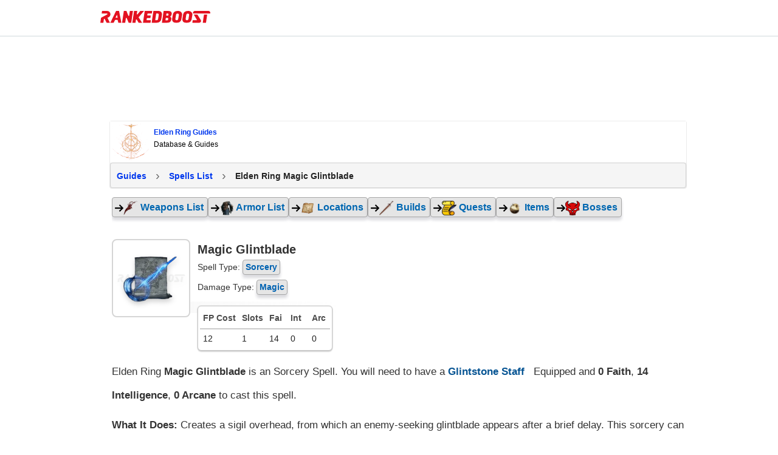

--- FILE ---
content_type: text/html; charset=UTF-8
request_url: https://rankedboost.com/elden-ring/magic-glintblade/
body_size: 21554
content:
<!DOCTYPE html>
<html lang="en-US">
<head >
<meta charset="UTF-8" />
<meta name="viewport" content="width=device-width, user-scalable=1, initial-scale=1" />
        <style>
        /*
.entire-sections-wrap {
    display: none !important;
}
         */
         /*
 .rb-build-champion-type {
    display: none !important;
}
          */
        </style>
        
<style>
.footer-top-border {
    border-top: 1px solid #cfd8dc;
    margin-top: 0px !important;
}
aside.sidebar.sidebar-primary.widget-area.col-sm-12.col-md-4.col-xs-12 {
    display: none;
}
/* talented: 2863 */
.content-sidebar-wrap {
    /* max-width: 1565px !important; */
    /* max-width: 1625px !important; */
    
    /*max-width: 1000px !important;*/
    /*max-width: 970px !important;*/
    /*max-width: 900px !important;*/
    
    /*max-width: 970px !important;*/
}
/* talented: 2796 */
main.content.col-sm-12.col-md-8.col-xs-12 {
    /* width: 70% !important; */
    /* width: 60% !important; */
    /*width: 100% !important;*/
}


/* style_two 1707 */
@media (min-width: 768px){
main.content.col-sm-12.col-md-8.col-xs-12 {
    /*padding-right: 0px !important;*/
}
}

.content-sidebar-wrap {
    /*text-align: center;*/
}

/* for existing full-width */
@media (min-width: 780px){}
main.content.col-md-12.col-sm-12.col-xs-12 {
    /*max-width: 100%;*/
}
}

/* talented: 2829 */
@media (min-width: 780px){
main.content.col-sm-12.col-md-8.col-xs-12 {
    /* min-width: 728px; */
    /* min-width: 1000px; */
    /*min-width: 970px;*/
    /*max-width: 900px;*/
}
}

/* Top article ad Desktop */
.ArticleTopInsert-Updated.TopArticleAText {
    width: 970px;
    margin: 20px auto 0 auto !important;
    text-align: center;
        min-height: 270px;
}
.InsertTitle-Updated.TopArticleATextbottom {
    /*text-align: center;*/
}
/* Bottom article ad */
.ArticleBottomInsert-Updated-NEW {
    width: 970px;
    margin: 20px auto 0 auto !important;
    text-align: center;
}


/* main menu left side */
.site-inner.content-menu-align-yuhh {
    padding-left: 0px !important;
}
.site-inner {
    padding-left: 0px !important;
}
	
</style>

<style>
/* Skip Links
---------------------------------------------------------------------------------------------------- */
.rankedboost-skip-link {
	margin: 0;
}
.rankedboost-skip-link li {
	height: 0;
	list-style: none;
	width: 0;
}
/* Display outline on focus */
:focus {
	color: #333;
	outline: #ccc solid 1px;
}
/* ## Screen reader text
--------------------------------------------- */
.screen-reader-text,
.screen-reader-text span,
.screen-reader-shortcut {
	border: 0;
	clip: rect(0, 0, 0, 0);
	height: 1px;
	overflow: hidden;
	position: absolute !important;
	width: 1px;
	word-wrap: normal !important;
}
.screen-reader-text:focus,
.screen-reader-shortcut:focus,
.genesis-nav-menu .search input[type="submit"]:focus,
.widget_search input[type="submit"]:focus {
	background: #fff !important;
	box-shadow: 0 0 2px 2px rgba(0,0,0,.6);
	clip: auto !important;
	color: #333 !important;
	display: block;
	font-size: 1em;
	font-weight: bold;
	height: auto;
	padding: 15px 23px 14px;
	text-decoration: none;
	width: auto;
	z-index: 100000; /* Above WP toolbar. */
}
.more-link {
	position: relative;
}

</style><meta name='robots' content='index, follow, max-image-preview:large, max-snippet:-1, max-video-preview:-1' />

	<!-- This site is optimized with the Yoast SEO Premium plugin v19.3 (Yoast SEO v19.7) - https://yoast.com/wordpress/plugins/seo/ -->
	<title>Elden Ring Magic Glintblade Builds | Where To Find, Effect</title>
	<meta name="description" content="Elden Ring Where To Find Magic Glintblade Spell, and the Best Builds to use with Magic Glintblade in Elden Ring." />
	<link rel="canonical" href="https://rankedboost.com/elden-ring/magic-glintblade/" />
	<meta property="og:locale" content="en_US" />
	<meta property="og:type" content="article" />
	<meta property="og:title" content="Elden Ring Magic Glintblade Builds | Where To Find, Effect" />
	<meta property="og:url" content="https://rankedboost.com/elden-ring/magic-glintblade/" />
	<meta property="og:site_name" content="RankedBoost" />
	<meta property="article:publisher" content="https://www.facebook.com/RankedBoost/" />
	<meta property="article:modified_time" content="2022-05-03T10:52:40+00:00" />
	<meta property="og:image" content="https://img.rankedboost.com/wp-content/uploads/2022/02/Elden-Ring-Magic-Glintblade.png" />
	<meta property="og:image:width" content="200" />
	<meta property="og:image:height" content="200" />
	<meta property="og:image:type" content="image/png" />
	<meta name="twitter:card" content="summary" />
	<meta name="twitter:site" content="@rankedboost" />
	<meta name="twitter:label1" content="Est. reading time" />
	<meta name="twitter:data1" content="1 minute" />
	<script type="application/ld+json" class="yoast-schema-graph">{"@context":"https://schema.org","@graph":[{"@type":"WebPage","@id":"https://rankedboost.com/elden-ring/magic-glintblade/","url":"https://rankedboost.com/elden-ring/magic-glintblade/","name":"Elden Ring Magic Glintblade - RankedBoost","isPartOf":{"@id":"https://rankedboost.com/#website"},"primaryImageOfPage":{"@id":"https://rankedboost.com/elden-ring/magic-glintblade/#primaryimage"},"image":{"@id":"https://rankedboost.com/elden-ring/magic-glintblade/#primaryimage"},"thumbnailUrl":"https://img.rankedboost.com/wp-content/uploads/2022/02/Elden-Ring-Magic-Glintblade.png","datePublished":"2022-02-24T19:32:43+00:00","dateModified":"2022-05-03T10:52:40+00:00","breadcrumb":{"@id":"https://rankedboost.com/elden-ring/magic-glintblade/#breadcrumb"},"inLanguage":"en-US","potentialAction":[{"@type":"ReadAction","target":["https://rankedboost.com/elden-ring/magic-glintblade/"]}]},{"@type":"ImageObject","inLanguage":"en-US","@id":"https://rankedboost.com/elden-ring/magic-glintblade/#primaryimage","url":"https://img.rankedboost.com/wp-content/uploads/2022/02/Elden-Ring-Magic-Glintblade.png","contentUrl":"https://img.rankedboost.com/wp-content/uploads/2022/02/Elden-Ring-Magic-Glintblade.png","width":200,"height":200,"caption":"Elden Ring Magic Glintblade Builds and Where To Find"},{"@type":"BreadcrumbList","@id":"https://rankedboost.com/elden-ring/magic-glintblade/#breadcrumb","itemListElement":[{"@type":"ListItem","position":1,"name":"Home","item":"https://rankedboost.com/"},{"@type":"ListItem","position":2,"name":"Elden Ring Guides","item":"https://rankedboost.com/elden-ring/"},{"@type":"ListItem","position":3,"name":"Elden Ring Magic Glintblade"}]},{"@type":"WebSite","@id":"https://rankedboost.com/#website","url":"https://rankedboost.com/","name":"RankedBoost","description":"","potentialAction":[{"@type":"SearchAction","target":{"@type":"EntryPoint","urlTemplate":"https://rankedboost.com/?s={search_term_string}"},"query-input":"required name=search_term_string"}],"inLanguage":"en-US"}]}</script>
	<!-- / Yoast SEO Premium plugin. -->


<link rel="alternate" type="application/rss+xml" title="RankedBoost &raquo; Feed" href="https://rankedboost.com/feed/" />
<link rel="alternate" type="application/rss+xml" title="RankedBoost &raquo; Comments Feed" href="https://rankedboost.com/comments/feed/" />
<link rel="icon" href="https://img.rankedboost.com/wp-content/plugins/company/RB-favicon-32.png" sizes="32x32"/><link rel="icon" href="https://img.rankedboost.com/wp-content/plugins/company/RB-favicon-96.png" sizes="96x96"/><link rel="icon" href="https://img.rankedboost.com/wp-content/plugins/company/RB-favicon-180.png" sizes="180x180"/><link rel="icon" href="https://img.rankedboost.com/wp-content/plugins/company/RB-favicon-32.png"/>
<style>
section#hero {
    display: none;
}
</style>
<link rel='stylesheet' id='critical-hit-css'  href='https://img.rankedboost.com/wp-content/plugins/talented/critical-hit.css?ver=0.2.9' type='text/css' media='all' />
<link rel='stylesheet' id='start-css'  href='https://img.rankedboost.com/wp-content/themes/RB2/style.css?ver=2.6.1' type='text/css' media='all' />
<link rel='stylesheet' id='wp-block-library-css'  href='https://img.rankedboost.com/wp-includes/css/dist/block-library/style.min.css?ver=6.0.11' type='text/css' media='all' />
<style id='global-styles-inline-css' type='text/css'>
body{--wp--preset--color--black: #000000;--wp--preset--color--cyan-bluish-gray: #abb8c3;--wp--preset--color--white: #ffffff;--wp--preset--color--pale-pink: #f78da7;--wp--preset--color--vivid-red: #cf2e2e;--wp--preset--color--luminous-vivid-orange: #ff6900;--wp--preset--color--luminous-vivid-amber: #fcb900;--wp--preset--color--light-green-cyan: #7bdcb5;--wp--preset--color--vivid-green-cyan: #00d084;--wp--preset--color--pale-cyan-blue: #8ed1fc;--wp--preset--color--vivid-cyan-blue: #0693e3;--wp--preset--color--vivid-purple: #9b51e0;--wp--preset--gradient--vivid-cyan-blue-to-vivid-purple: linear-gradient(135deg,rgba(6,147,227,1) 0%,rgb(155,81,224) 100%);--wp--preset--gradient--light-green-cyan-to-vivid-green-cyan: linear-gradient(135deg,rgb(122,220,180) 0%,rgb(0,208,130) 100%);--wp--preset--gradient--luminous-vivid-amber-to-luminous-vivid-orange: linear-gradient(135deg,rgba(252,185,0,1) 0%,rgba(255,105,0,1) 100%);--wp--preset--gradient--luminous-vivid-orange-to-vivid-red: linear-gradient(135deg,rgba(255,105,0,1) 0%,rgb(207,46,46) 100%);--wp--preset--gradient--very-light-gray-to-cyan-bluish-gray: linear-gradient(135deg,rgb(238,238,238) 0%,rgb(169,184,195) 100%);--wp--preset--gradient--cool-to-warm-spectrum: linear-gradient(135deg,rgb(74,234,220) 0%,rgb(151,120,209) 20%,rgb(207,42,186) 40%,rgb(238,44,130) 60%,rgb(251,105,98) 80%,rgb(254,248,76) 100%);--wp--preset--gradient--blush-light-purple: linear-gradient(135deg,rgb(255,206,236) 0%,rgb(152,150,240) 100%);--wp--preset--gradient--blush-bordeaux: linear-gradient(135deg,rgb(254,205,165) 0%,rgb(254,45,45) 50%,rgb(107,0,62) 100%);--wp--preset--gradient--luminous-dusk: linear-gradient(135deg,rgb(255,203,112) 0%,rgb(199,81,192) 50%,rgb(65,88,208) 100%);--wp--preset--gradient--pale-ocean: linear-gradient(135deg,rgb(255,245,203) 0%,rgb(182,227,212) 50%,rgb(51,167,181) 100%);--wp--preset--gradient--electric-grass: linear-gradient(135deg,rgb(202,248,128) 0%,rgb(113,206,126) 100%);--wp--preset--gradient--midnight: linear-gradient(135deg,rgb(2,3,129) 0%,rgb(40,116,252) 100%);--wp--preset--duotone--dark-grayscale: url('#wp-duotone-dark-grayscale');--wp--preset--duotone--grayscale: url('#wp-duotone-grayscale');--wp--preset--duotone--purple-yellow: url('#wp-duotone-purple-yellow');--wp--preset--duotone--blue-red: url('#wp-duotone-blue-red');--wp--preset--duotone--midnight: url('#wp-duotone-midnight');--wp--preset--duotone--magenta-yellow: url('#wp-duotone-magenta-yellow');--wp--preset--duotone--purple-green: url('#wp-duotone-purple-green');--wp--preset--duotone--blue-orange: url('#wp-duotone-blue-orange');--wp--preset--font-size--small: 13px;--wp--preset--font-size--medium: 20px;--wp--preset--font-size--large: 36px;--wp--preset--font-size--x-large: 42px;}.has-black-color{color: var(--wp--preset--color--black) !important;}.has-cyan-bluish-gray-color{color: var(--wp--preset--color--cyan-bluish-gray) !important;}.has-white-color{color: var(--wp--preset--color--white) !important;}.has-pale-pink-color{color: var(--wp--preset--color--pale-pink) !important;}.has-vivid-red-color{color: var(--wp--preset--color--vivid-red) !important;}.has-luminous-vivid-orange-color{color: var(--wp--preset--color--luminous-vivid-orange) !important;}.has-luminous-vivid-amber-color{color: var(--wp--preset--color--luminous-vivid-amber) !important;}.has-light-green-cyan-color{color: var(--wp--preset--color--light-green-cyan) !important;}.has-vivid-green-cyan-color{color: var(--wp--preset--color--vivid-green-cyan) !important;}.has-pale-cyan-blue-color{color: var(--wp--preset--color--pale-cyan-blue) !important;}.has-vivid-cyan-blue-color{color: var(--wp--preset--color--vivid-cyan-blue) !important;}.has-vivid-purple-color{color: var(--wp--preset--color--vivid-purple) !important;}.has-black-background-color{background-color: var(--wp--preset--color--black) !important;}.has-cyan-bluish-gray-background-color{background-color: var(--wp--preset--color--cyan-bluish-gray) !important;}.has-white-background-color{background-color: var(--wp--preset--color--white) !important;}.has-pale-pink-background-color{background-color: var(--wp--preset--color--pale-pink) !important;}.has-vivid-red-background-color{background-color: var(--wp--preset--color--vivid-red) !important;}.has-luminous-vivid-orange-background-color{background-color: var(--wp--preset--color--luminous-vivid-orange) !important;}.has-luminous-vivid-amber-background-color{background-color: var(--wp--preset--color--luminous-vivid-amber) !important;}.has-light-green-cyan-background-color{background-color: var(--wp--preset--color--light-green-cyan) !important;}.has-vivid-green-cyan-background-color{background-color: var(--wp--preset--color--vivid-green-cyan) !important;}.has-pale-cyan-blue-background-color{background-color: var(--wp--preset--color--pale-cyan-blue) !important;}.has-vivid-cyan-blue-background-color{background-color: var(--wp--preset--color--vivid-cyan-blue) !important;}.has-vivid-purple-background-color{background-color: var(--wp--preset--color--vivid-purple) !important;}.has-black-border-color{border-color: var(--wp--preset--color--black) !important;}.has-cyan-bluish-gray-border-color{border-color: var(--wp--preset--color--cyan-bluish-gray) !important;}.has-white-border-color{border-color: var(--wp--preset--color--white) !important;}.has-pale-pink-border-color{border-color: var(--wp--preset--color--pale-pink) !important;}.has-vivid-red-border-color{border-color: var(--wp--preset--color--vivid-red) !important;}.has-luminous-vivid-orange-border-color{border-color: var(--wp--preset--color--luminous-vivid-orange) !important;}.has-luminous-vivid-amber-border-color{border-color: var(--wp--preset--color--luminous-vivid-amber) !important;}.has-light-green-cyan-border-color{border-color: var(--wp--preset--color--light-green-cyan) !important;}.has-vivid-green-cyan-border-color{border-color: var(--wp--preset--color--vivid-green-cyan) !important;}.has-pale-cyan-blue-border-color{border-color: var(--wp--preset--color--pale-cyan-blue) !important;}.has-vivid-cyan-blue-border-color{border-color: var(--wp--preset--color--vivid-cyan-blue) !important;}.has-vivid-purple-border-color{border-color: var(--wp--preset--color--vivid-purple) !important;}.has-vivid-cyan-blue-to-vivid-purple-gradient-background{background: var(--wp--preset--gradient--vivid-cyan-blue-to-vivid-purple) !important;}.has-light-green-cyan-to-vivid-green-cyan-gradient-background{background: var(--wp--preset--gradient--light-green-cyan-to-vivid-green-cyan) !important;}.has-luminous-vivid-amber-to-luminous-vivid-orange-gradient-background{background: var(--wp--preset--gradient--luminous-vivid-amber-to-luminous-vivid-orange) !important;}.has-luminous-vivid-orange-to-vivid-red-gradient-background{background: var(--wp--preset--gradient--luminous-vivid-orange-to-vivid-red) !important;}.has-very-light-gray-to-cyan-bluish-gray-gradient-background{background: var(--wp--preset--gradient--very-light-gray-to-cyan-bluish-gray) !important;}.has-cool-to-warm-spectrum-gradient-background{background: var(--wp--preset--gradient--cool-to-warm-spectrum) !important;}.has-blush-light-purple-gradient-background{background: var(--wp--preset--gradient--blush-light-purple) !important;}.has-blush-bordeaux-gradient-background{background: var(--wp--preset--gradient--blush-bordeaux) !important;}.has-luminous-dusk-gradient-background{background: var(--wp--preset--gradient--luminous-dusk) !important;}.has-pale-ocean-gradient-background{background: var(--wp--preset--gradient--pale-ocean) !important;}.has-electric-grass-gradient-background{background: var(--wp--preset--gradient--electric-grass) !important;}.has-midnight-gradient-background{background: var(--wp--preset--gradient--midnight) !important;}.has-small-font-size{font-size: var(--wp--preset--font-size--small) !important;}.has-medium-font-size{font-size: var(--wp--preset--font-size--medium) !important;}.has-large-font-size{font-size: var(--wp--preset--font-size--large) !important;}.has-x-large-font-size{font-size: var(--wp--preset--font-size--x-large) !important;}
</style>
<link rel='stylesheet' id='elden-ring-css-new-css'  href='https://img.rankedboost.com/wp-content/plugins/elden-ring/elden-ring-css-new.css?ver=2.0.36' type='text/css' media='all' />
<link rel='stylesheet' id='poks_css-css'  href='https://img.rankedboost.com/wp-content/plugins/ice/poks.css?ver=6.0.11' type='text/css' media='all' />
<link rel='stylesheet' id='st-dd-css-css'  href='https://img.rankedboost.com/wp-content/plugins/keyblade/st-dd-css.css?ver=1.0.1' type='text/css' media='all' />
<link rel='stylesheet' id='rdr-hks-css-css'  href='https://img.rankedboost.com/wp-content/plugins/red-dead-redemption-2/rdr-hks-css.css?ver=6.0.11' type='text/css' media='all' />
<link rel='stylesheet' id='bootstrap-css'  href='https://img.rankedboost.com/wp-content/themes/RB2/css/bootstrap.css?ver=6.0.11' type='text/css' media='all' />
<link rel='stylesheet' id='main-css'  href='https://img.rankedboost.com/wp-content/themes/RB2/css/main.css?ver=0.1.6' type='text/css' media='all' />
<link rel='stylesheet' id='mobile-css'  href='https://img.rankedboost.com/wp-content/themes/RB2/css/mobile.css?ver=6.0.11' type='text/css' media='all' />
<link rel='stylesheet' id='talented_css-css'  href='https://img.rankedboost.com/wp-content/plugins/talented/talented_css.css?ver=0.1.9' type='text/css' media='all' />
<link rel='stylesheet' id='league-of-legends-improved-css'  href='https://img.rankedboost.com/wp-content/plugins/talented/league-of-legends-improved.css?ver=6.0.11' type='text/css' media='all' />
<link rel='stylesheet' id='main-style-css'  href='https://img.rankedboost.com/wp-content/plugins/talented/css/main-style.css?ver=0.1.49' type='text/css' media='all' />
<link rel='stylesheet' id='columns-style-css'  href='https://img.rankedboost.com/wp-content/themes/RB2/css/column-default.min.css?ver=1.0.0' type='text/css' media='all' />
<link rel='stylesheet' id='style_two-css'  href='https://img.rankedboost.com/wp-content/plugins/forge/style_two.css?ver=0.2.1' type='text/css' media='all' />
<link rel='stylesheet' id='Usermang_HTML_CSS-css'  href='https://img.rankedboost.com/wp-content/plugins/keyblade/css/Usermang_HTML_CSS.css?ver=1.0.40' type='text/css' media='all' />
<link rel='stylesheet' id='guten_css-css'  href='https://img.rankedboost.com/wp-content/plugins/keyblade/guten_css.css?ver=1.0.1' type='text/css' media='all' />
<!--[if lt IE 9]>
<script type='text/javascript' defer='defer' src='https://img.rankedboost.com/wp-content/themes/columns/lib/js/html5shiv.min.js?ver=3.7.3' id='html5shiv-js'></script>
<![endif]-->
<link rel="https://api.w.org/" href="https://rankedboost.com/wp-json/" /><link rel="alternate" type="application/json" href="https://rankedboost.com/wp-json/wp/v2/pages/64091" /><link rel="EditURI" type="application/rsd+xml" title="RSD" href="https://rankedboost.com/xmlrpc.php?rsd" />
<link rel="wlwmanifest" type="application/wlwmanifest+xml" href="https://img.rankedboost.com/wp-includes/wlwmanifest.xml" /> 
<meta name="generator" content="WordPress 6.0.11" />
<link rel='shortlink' href='https://rankedboost.com/?p=64091' />
<link rel="alternate" type="application/json+oembed" href="https://rankedboost.com/wp-json/oembed/1.0/embed?url=https%3A%2F%2Frankedboost.com%2Felden-ring%2Fmagic-glintblade%2F" />
<link rel="alternate" type="text/xml+oembed" href="https://rankedboost.com/wp-json/oembed/1.0/embed?url=https%3A%2F%2Frankedboost.com%2Felden-ring%2Fmagic-glintblade%2F&#038;format=xml" />

    <style>
        .rbss-pogo-table {
            width: 100%;
            border-collapse: collapse;
            font-size: 12px;
            margin-bottom: 30px;
        }
        .rbss-pogo-table th {
            cursor: pointer;
        }
        .rbss-pogo-table th, .rbss-pogo-table td {
            border: 1px solid #ddd;
            padding: 5px;
            text-align: left;
            font-size: 12px;
            position: relative;
        }
        .rbss-pogo-table th {
            background-color: #f4f4f4;
            color: #333;
        }
        .rbss-pogo-table tr:nth-child(even) {
            background-color: #f9f9f9;
        }
        .rbss-pogo-table tr:hover {
            background-color: #f1f1f1;
        }
        .rbss-pogo-type-img {
            width: 20px;
            height: 20px;
            margin-right: 5px;
        }
        .rbss-pogo-sort-indicator {
            position: absolute;
            right: 8px;
            top: 50%;
            transform: translateY(-50%);
            font-size: 10px;
            display: none;
        }
        .rbss-pogo-table th.sort-asc .rbss-pogo-sort-indicator,
        .rbss-pogo-table th.sort-desc .rbss-pogo-sort-indicator {
            display: inline;
        }
        .rbss-pogo-table th.sort-desc .rbss-pogo-sort-indicator {
            transform: translateY(-50%) rotate(180deg);
        }
@media (max-width: 768px) {
    .rbss-pogo-table-overflow-div {
        overflow-x: auto; /* Enables horizontal scrolling */
        overflow-y: hidden; /* Hides vertical overflow */
        -webkit-overflow-scrolling: touch; /* Enables smooth scrolling on iOS */
        white-space: nowrap; /* Prevents the content from wrapping */
    }
}

    </style>


<!-- Google tag (gtag.js) -->
<script async src="https://www.googletagmanager.com/gtag/js?id=G-ZEYRS74LZQ"></script>
<script>
  window.dataLayer = window.dataLayer || [];
  function gtag(){dataLayer.push(arguments);}
  gtag('js', new Date());

  gtag('config', 'G-ZEYRS74LZQ');
</script>


<!-- -->
<script async data-domain="rankedboost.com" src="https://plausible.io/js/script.js"></script>

<style>
/* enq in tal */
td div.Article-A-Align {
    min-height: initial !important;
}
</style>
<style type="text/css">
.rb-build-main-header-bottom-left {
    all: unset !important;
}
.rb-build-champion-typez {
    all: unset !important;
}
.rb-build-champion-details {
    all: unset !important;
}
.rb-build-champion-icon-imagez {
    all: unset !important;
}
.rb-build-champion-icon-image-holderz {
    all: unset !important;
}
.para-div-rb {
    all: unset !important;
}
.content-area-info-standard-rb.above-fold-pla {
    all: unset !important;
}
.content-area-info-standard-rb {
    all: unset !important;
}
.above-fold-pla {
    all: unset !important;
}
.Article-A-Align {
    min-height: 286px !important;
}


.holder-pu-overview-inner-section-nav {
    ALL: UNSET !important;
}
.navi-wr-single-holder {
    ALL: UNSET !important;
}

.rb-build-name {
    all: unset !important;
}
.rb-build-champion-icon-image {
    all: unset !important;
}
.ul.navi-wr-single-holder {
    all: unset !important;
}
.rb-build-subtitle-desc {
    all: unset !important;
}


section#Stats.rankedboost__sys__section {
    all: unset !important;
}
.table-data-div-rb.stats-single-pokemon-header-css {
    all: unset !important;
}


ul.navi-wr-single-holder-alt {
    all: unset !important;
    display: block !important;
}
a.navilinkwrcs {
    all: unset !important;
    /* display: block !important; */
}
li.ssbulitl.navi-fast-alt {
    all: unset !important;
    display: block !important;
}

    </style>    <style type="text/css">
      .header-image .site-header .title-area {
        background-image: url( "https://img.rankedboost.com/wp-content/uploads/2018/07/rankedboost.png" );
        background-position: center center;
        background-repeat: no-repeat;
        height: 30px;
        width: 205px;
      }
      
      .header-image .title-area, .header-image .site-title, .header-image .site-title a{
        height: 30px;
        width: 205px;
      }
       </style>
   <!--[if lt IE 9]>
  <script src="https://img.rankedboost.com/wp-content/themes/RB2/js/respond.js"></script>
  <![endif]-->
</head>
<body class="page-template-default page page-id-64091 page-child parent-pageid-62892 wp-embed-responsive header-image header-full-width content-sidebar" itemscope itemtype="https://schema.org/WebPage">
<script>
function missingImgFixJS(image){
	image.setAttribute("onerror", "");
	image.setAttribute("style", "display: none;");
	// image.setAttribute("src", "/path/to/placeholder.png");
}
</script>
<div class="site-container m-wrapper">
<style>
svg.logo-svg {
    /*width: 160px;
    position: relative;
    bottom: 10px;*/
    /*width: 162px;
    position: relative;
    top: 2px;*/
    width: 152px;
    position: relative;
    top: 3px;    
}
</style>
<style>.cls-1-1{fill:#ffc814;}.cls-2-2{fill:#ff7d14;}.cls-3-3{fill:#ff3214;}.cls-4-4{fill:#272a2b;}</style>

<style>
#wpadminbar {
    /*display: none !important;*/
    background: rgba(35, 40, 45, 0.75);
}
</style>

	<style>
	
.main-menu-wrapper-rbm {
    display: flex;
    flex-direction: row;
    justify-content: normal;
    flex-wrap: wrap;
     padding: 10px;
}
img.rb-main-logo-icon {
    display: inline-block;
    width: 36px;
    margin-right: 10px;
}
header#header-v2 {
    position: sticky!important;
    top: 0 !important;
}

.main-menu-search-rbm {
    /*width: 80%;
    max-width: 500px;*/
}

/*search bar flex*/
.rb___search-wrap {
    display: flex;
    flex-direction: row;
    justify-content: normal;
    flex-wrap: initial;
}
button.rb___search-box-submit {
    position: relative !important;
}



/*search bar*/
.main-menu-wrapper-rbm {
    max-width: 970px;
    margin: auto;
}
.main-menu-search-rbm {
    width: 84%;
    /*max-width: 600px;*/
    max-width: 500px;
    height: inherit !important;
}
form.rb___form_search {
    height: inherit !important;
}
.rankedboost-search-field {
    height: inherit !important;
}
.rb___search-wrap {
    height: inherit !important;
}
input#globalsearch {
	all: unset !important;
    height: inherit !important;
    padding-left: 20px !important;
    padding-right: 20px !important;
    border: 1px solid #bbbbbb !important;
    display: inline-block !important;
    width: 100% !important;
    line-height: 16px !important;
    height: inherit !important;
    background-color: white !important;
    border-bottom-right-radius: 0px !important;
    border-top-right-radius: 0px !important;
    border-bottom-left-radius: 5px !important;
    border-top-left-radius: 5px !important;
}
button.rb___search-box-submit {
    all: unset !important;
    background-color: gray !important;
    padding-left: 20px !important;
    padding-right: 20px !important;
    height: inherit !important;
    display: inline-block !important;
    height: 38px!important;
    background-color: #e31221 !important;
    border-bottom-right-radius: 4px !important;
    border-top-right-radius: 4px !important;
}


	</style>
	<!-- header start --><header class="m-header" itemscope="" itemtype="https://schema.org/WPHeader" id="header-v2"><ul class="rankedboost-skip-link"><li><a href="#rankedboost-main-content" class="screen-reader-shortcut" role="link" tabindex="0" style="color: black !important; background: white !important;">Skip to main content</a></li><li><a href="#" class="screen-reader-shortcut" data-acsb="trigger" tabindex="0" style="color: black !important; background: white !important;">Accessibility Adjustments</a></li></ul><div class="main-menu-wrapper-rbm"><div class="main-menu-logo-rbm"><a href="https://rankedboost.com" class="m-logo" itemprop="headline" style="display: inline-block; height: 30px; margin-right: 10px;"><img style="position:relative; top:8px; width: 181px; height: 20.33px; margin-right: 0px;" class="rb-main-logo-icon" src="https://img.rankedboost.com/wp-content/plugins/talented/logos/RankedBoost-Logo.svg" alt="RankedBoost Logo"></a></div><div class="main-menu-search-rbm">
    <style>
    input.rb-search-input {
        width: 80%;
    }
    @media(max-width: 768px){   
    input.rb-search-input {
        /*width: 88%;*/
        /*width: 76%;*/
        width: 90%;
    }
    }
    @media(max-width: 446px){   
    input.rb-search-input {
        /*width: 88%;*/
        /*width: 76%;*/
        width: 80%;
    }
    }
   
 input.st-default-search-input.rb-search-input {
    background-color: white !important;
}
.st-default-search-input, .st-ui-search-input {
    background: initial !important;
    padding-left: 10px !important;
}
.st-default-search-input, .st-ui-search-input {
    display: inline-block;
    width: 190px;
    height: 16px;
    padding: 7px 11px 7px 28px;
    border: 1px solid #bbb;
    /*border: 1px solid rgba(0,0,0,0.25);*/
    border: 1px solid rgb(207 216 220);
    font-weight: 400;
    color: #3B454F;
    font-size: 14px;
    line-height: 16px;
    -webkit-box-sizing: content-box;
    -moz-box-sizing: content-box;
    box-sizing: content-box;
    -moz-background-clip: padding-box;
    background-clip: padding-box;
    -webkit-border-radius: 5px;
    -moz-border-radius: 5px;
    border-radius: 5px;
    -webkit-box-shadow: none;
    -moz-box-shadow: none;
    box-shadow: none;
    /*font-family: system, -apple-system, BlinkMacSystemFont, "Helvetica Neue", "Lucida Grande", sans-serif;*/
    }
span.st-ui-search-icon {
    background: none !important;
}
   
   
   
img.rb-main-search-icon.lazyloading {
    width: 16px;
}
.rb___search-wrap {
    position: relative;
}
button.rb___search-box-submit {
    position: absolute;
    right: 1px;
    height: 32px;
    line-height: 0px;
    width: 60px;
    padding: 0px;
    border-radius: 4px;
    border-bottom-left-radius: 0px;
    border-top-left-radius: 0px;
    background-color: #eaeaea;
    color: black;
    border: 0px solid #CFD8DC;
    border-left: 0px;
        display: initial !important;
    margin-top: initial !important;
}
button.rb___search-box-submit {
    background-color: #e31221;
}
button.rb___search-box-submit:hover {
    background-color: rgb(243 29 44);
}
button.rb___search-box-submit:focus {
    border: 12px;
    background: #e31221;
    border-color: #e31221;
    color: #016087;
    box-shadow: 0 0 0 1px #e31221;
    outline: 2px solid transparent;
    outline-offset: 0;
    box-shadow: 0 0 0 1px #fff, 0 0 0 3px #c50e1c !important;
}



i.fa.fa-search {
    /* Adjust width and height as needed to fit your design */
    width: 20px; /* Example width */
    height: 20px; /* Example height */
    display: inline-block; /* Allows width and height to be set */
    background: url('https://img.rankedboost.com/wp-content/plugins/company/2023-logo-assets/RB-Search-Icon.svg') no-repeat center center;
    background-size: 100% 100%; /* Scale the background to fit */
    /* Remove font styling since we're using a background image */
    font-family: "Arial", sans-serif; /* Reset font-family if needed */
    text-indent: -9999px; /* Hides the text */
}

    </style>
    <!-- desktop/mobile search bar --></div></div></header><!-- header end --><div class="container"></div><div class="site-inner"><div class="content-sidebar-wrap">
		<script defer src="https://img.rankedboost.com/wp-content/plugins/keyblade/js/popper.min.js"></script>
		<script defer src="https://img.rankedboost.com/wp-content/plugins/keyblade/js/tippy.js"></script>
		<script defer src="https://img.rankedboost.com/wp-content/plugins/keyblade/js/lozad.min.js"></script>
	<div class="container"><div class="row"><main class="content col-sm-12 col-md-8 col-xs-12 " id="rankedboost-main-content" tabindex="-1" role="main">
	<style>
	div#rbst-content-cta-id {
	    display: none;
	}
	
	/*sticky*/
	.st-top-nav-ui-wrap {
	    position: sticky!important;
	    position: -webkit-sticky!important;
	    top: 60px !important;
	    background-color: white;
	    z-index: 1000;
	    padding: 10px;
	    padding-left: 0px;
	}
	/* overwrites */
	.st-select-game-nav {
	    border-radius: 2px !important;
	}
	.st-open-nav {
    	border-radius: 2px !important;
	}
	.modal-content {
	    border-radius: 3px !important;
	}
	p.st-dd-title {
	    color: #000000 !important;
	    /*border-bottom: 1px solid #555 !important;
	    padding-bottom: 10px !important;
	    max-width: 195px !important;
	    padding-top: 10px !important;*/
	}
	.st-search-bar {
	    border-radius: 2px !important;
	    border: 1px solid #555 !important;
	}
	span.currently-viewing-dd {
	    color: #075695 !important;
	}

/* ori clean gray shadow */	
	/*
.st-select-game-nav {
    border-radius: 4px !important;
    font-size: 14px !important;
    border: 1px solid #dadce0 !important;
    box-shadow: 0 1px 5px rgb(0 0 0 / 25%);
    padding-top: 8px !important;
}
.st-select-game-nav:hover {
    background: rgba(60,64,67,0.039);
}	
*/

.st-select-game-nav {
    border-radius: 4px !important;
    font-size: 14px !important;
    border: 1px solid #1154ac !important;
    box-shadow: 0 1px 5px #1154ac40 !important;
    padding-top: 8px !important;
    color: #1154AC !important;
}
.st-select-game-nav:hover {
    background: rgb(7 38 62 / 4%) !important;
}
li.listItem.st-dd-li {
/*    margin-bottom: 20px !important;*/
margin-bottom: 30px !important;
    margin-top: 10px !important;
}
a.st-dd-a {
    padding: 7px !important;
}
a.st-dd-a {
    font-size: 16px !important;
}

	a.st-dd-a {
        /* color: #1a74eb!important; */
        color: #1154AC!important;
	}
	
	.modal-content {
    width: initial !important;
}
	/*::placeholder if search bar isnt doing it already*/
		
.close-pop-menu-button {
    display: inline-block;
    position: absolute;
    right: 20px;
    top: 12px;
    font-size: 16px;
    line-height: 16px;
    cursor: pointer;
    color: #555;
}
.modal-content {
    padding-top: 40px !important;
    z-index: 100000 !important;
}
.modal-overlay-bg {
   /*z-index: 99999 !important;*/
}
/* Mobile */
@media (max-width: 768px){  
.st-top-nav-ui-wrap {
    padding-left: 10px !important;
}
/*.st-top-nav-ui-wrap {
    white-space: nowrap;
    overflow: scroll;
}*/
}
span.currently-viewing-dd {
    color: #026202!important;
}
.st-top-nav-ui-wrap {
    border-bottom: solid 1px #d8d8d8 !important;
    padding-top: 2px !important;
}


@media (min-width: 720px){

.st-top-nav-ui-wrap {
    padding-top: 8px !important;
}
}
img.st-dd-img-icon {
    width: 24px;
    margin-right: 5px;
    -webkit-filter: drop-shadow(1px 4px 4px rgba(0,0,0,.2));
}
@media (max-width: 720px){
.st-select-game-nav {
    padding-left: 10px;
    padding-right: 10px;
  }
}


/* search x button */
.search-bar-x-button {
    position: absolute;
    top: 0px;
    height: inherit;
    right: 0px;
    padding: 6px;
    width: 35px;
    cursor: pointer;
}
.search-bar-st-dd-wrap {
    position: relative;
}
.st-search-bar {
    padding-right: 40px !important;
}


/*button dropdown User*/
a.st-dd-a {
    /* color: #1a74eb!important; */
    color: #1154AC!important;
    display: block;
    padding: 10px !important;
    padding-left: 6px!important;
    line-height: 16px;
box-shadow: 0 1px 5px #1154ac40 !important;
}
li.listItem.st-dd-li {
    background: #f7f9fa;
    border: solid 1px #1154ac;
    padding-top: 0px;
    padding-bottom: 0px;
    border-radius: 4px;
    margin-right: 30px;
}
li.listItem.st-dd-li {
    /* margin-bottom: 20px !important; */
    margin-bottom: 14px !important;
    margin-top: 14px !important;
}
a.st-dd-a:hover {
    text-decoration: initial;
}

li.listItem.st-dd-li:hover {
    background: #eaf8ff;
}


li.listItem.st-dd-li {
    background: #ededed;
    border: solid 1px #cfcfcf;
    padding-top: 0px;
    padding-bottom: 0px;
    border-radius: 4px;
    margin-right: 30px;
}


a.st-dd-a {
    color: #1154AC!important;
    display: block;
    font-size: 14px !important;
    padding: 10px !important;
    padding-left: 6px!important;
    line-height: 12px;
    box-shadow: 0 1px 5px #0f305c40 !important;
}





	</style>
	<div class="st-top-nav-ui-wrap"></div>
<style>
.rbgg-leaderboard-unit-takeover {
    display: flex;
    justify-content: center;
    align-items: center;
    width: 100%;
    height: 100%;
    margin-bottom: 20px;
	min-height: 100px;
}
/* Elden ring quick css fixes */
p.content-area-info-standard-rb.above-fold-pla {
    display: block !important;
    margin-top: 20px !important;
    margin-bottom: 20px !important;
}
p.content-area-info-standard-rb {
    display: block !important;
}

nav.navigation-on-page-mobile-nav-css {
    top: 58px !important;
    height: 62px !important;;
    overflow-x: hidden !important;
    overflow-y: hidden !important;;
}
.rb-build-champion-type {
    margin-right: 10px;
}
.wrnavilinktext {
    margin-top: 20px !important;
}

.elden-flex-top-nav-wrap .similar-guides-link-div-inner-link {
    margin-right: 0 !important;
}


/* desktop specific styles */
@media (min-width: 767px) {

}

/* mobile specific styles */
@media (max-width: 767px) {
	.rb-build-champion-type {
	    margin-bottom: 10px !important;
	    margin-left: 0px !important;
	}
}

/* in ad.php */
img.class-image-header-css-title {
    vertical-align: bottom !important;
}
</style>

<style>
/* Elden ring quick css fixes */
.st-top-nav-ui-wrap {
    display: none;
}

</style>
<div class="rbgg-ldto-comp" role="complementary" aria-label="Advertisement"><div class="rbgg-leaderboard-unit-takeover"><!-- leaderboard + takeover - desktop only --><div class="venatus-ads leaderboard-slot-takeover" id="slot-2"></div></div></div><article class="post-64091 page type-page status-publish has-post-thumbnail category-elden-ring tag-guides entry" itemscope itemtype="https://schema.org/CreativeWork"><div class="entry-content" itemprop="text"><div class="entire-sections-wrap"><div class="r-breadcrumb-nav">
<div class="r-game-header">
    <div class="gh-fade">

        <a href="/elden-ring/" class="r-game-icon" title="Elden Ring" rel="category">
        <div class="game-block">
            <div class="r-game-icon">
                <img class="r-game-img" width="48" height="48" alt="Elden Ring" src="https://img.rankedboost.com/wp-content/plugins/elden-ring/assets/icons/Elden-Ring-Logo.png">
            </div>
            <div class="r-game-title"><span class="r-game-desc">
                Elden Ring Guides</span> <span class="r-game-sub-desc">Database & Guides
            </div>
        </div>
    </div>
    </a>

</div>
<div class="r-bread-nav"><a class="r-home-a" href="/elden-ring/">Guides</a> <span class="r-nav-arrow">&#8250;</span> <a class="r-home-a" href="https://rankedboost.com/elden-ring/spells/">Spells List</a> <span class="r-nav-arrow">&#8250;</span> <h1 style="display: inline-block;" class="entry-title-rb-build" itemprop="headline">Elden Ring Magic Glintblade</h1></div></div></div><section aria-label="Magic Glintblade Guide" class="rankedboost__sys__section parent"><div class="tab-lolwr-wrap">
		<style>
.elden-flex-top-nav-wrap {
    display: flex;
    justify-content: start;
    align-items: center;
    flex-direction: row;
    flex-wrap: wrap;
    gap: 10px;
    margin-bottom: 10px;
    margin-top: 10px;
}
.elden-flex-top-nav-wrap {
    display: flex;
    justify-content: start;
    align-items: center;
    flex-direction: row;
    /* Prevent flex items from wrapping */
    flex-wrap: nowrap;
    /* Enable horizontal scrolling */
    overflow-x: auto;
    /* Hide vertical scrollbar */
    overflow-y: hidden;
    /* Additional styling for a better look */
    gap: 10px;
    margin-bottom: 10px;
    margin-top: 10px;
    /* Adds some padding inside the container to ensure content is not cut off */
    padding-bottom: 10px;
    /* This makes the scrollbar appear 'inside' the element's boundary */
    box-sizing: border-box;
    /* Hide scrollbar for Webkit browser */
    -webkit-overflow-scrolling: touch;
}
a.sim-champ-a-NEW {
    flex-shrink: 0;
}

		</style>
		<div class="elden-flex-top-nav-wrap"><a class="sim-champ-a-NEW" href="https://rankedboost.com/elden-ring/weapons/"><div class="similar-guides-link-div-inner-link navi-NEW"><img style="height:14px;width: 14px;" class="link-guides-type-subject-arrow-NEW" src="https://img.rankedboost.com/wp-content/plugins/elden-ring/assets/icons/li-arrow.png"><img style="width: 24px; height: 24px;" class="link-guides-type-subject-NEW" src="https://img.rankedboost.com/wp-content/plugins/elden-ring/assets/icons/Weapons-Icon.png"> Weapons List</div></a><a class="sim-champ-a-NEW" href="https://rankedboost.com/elden-ring/armor/"><div class="similar-guides-link-div-inner-link navi-NEW"><img style="height:14px;width: 14px;" class="link-guides-type-subject-arrow-NEW" src="https://img.rankedboost.com/wp-content/plugins/elden-ring/assets/icons/li-arrow.png"><img style="width: 24px; height: 24px;" class="link-guides-type-subject-NEW" src="https://img.rankedboost.com/wp-content/plugins/elden-ring/assets/icons/Armor-Icon.png"> Armor List</div></a><a class="sim-champ-a-NEW" href="https://rankedboost.com/elden-ring/locations/"><div class="similar-guides-link-div-inner-link navi-NEW"><img style="height:14px;width: 14px;" class="link-guides-type-subject-arrow-NEW" src="https://img.rankedboost.com/wp-content/plugins/elden-ring/assets/icons/li-arrow.png"><img style="width: 24px; height: 24px;" class="link-guides-type-subject-NEW" src="https://img.rankedboost.com/wp-content/plugins/elden-ring/assets/icons/Locations-Icon.png"> Locations</div></a><a class="sim-champ-a-NEW" href="https://rankedboost.com/elden-ring/builds/"><div class="similar-guides-link-div-inner-link navi-NEW"><img style="height:14px;width: 14px;" class="link-guides-type-subject-arrow-NEW" src="https://img.rankedboost.com/wp-content/plugins/elden-ring/assets/icons/li-arrow.png"><img style="width: 24px; height: 24px;" class="link-guides-type-subject-NEW" src="https://img.rankedboost.com/wp-content/plugins/elden-ring/assets/icons/Builds-Icon.png"> Builds</div></a><a class="sim-champ-a-NEW" href="https://rankedboost.com/elden-ring/quest-list/"><div class="similar-guides-link-div-inner-link navi-NEW"><img style="height:14px;width: 14px;" class="link-guides-type-subject-arrow-NEW" src="https://img.rankedboost.com/wp-content/plugins/elden-ring/assets/icons/li-arrow.png"><img style="width: 24px; height: 24px;" class="link-guides-type-subject-NEW" src="https://img.rankedboost.com/wp-content/plugins/elden-ring/assets/icons/Quests.png"> Quests</div></a><a class="sim-champ-a-NEW" href="https://rankedboost.com/elden-ring/items/"><div class="similar-guides-link-div-inner-link navi-NEW"><img style="height:14px;width: 14px;" class="link-guides-type-subject-arrow-NEW" src="https://img.rankedboost.com/wp-content/plugins/elden-ring/assets/icons/li-arrow.png"><img style="width: 24px; height: 24px;" class="link-guides-type-subject-NEW" src="https://img.rankedboost.com/wp-content/plugins/elden-ring/assets/icons/Items-Icon.png"> Items</div></a><a class="sim-champ-a-NEW" href="https://rankedboost.com/elden-ring/bosses/"><div class="similar-guides-link-div-inner-link navi-NEW"><img style="height:14px;width: 14px;" class="link-guides-type-subject-arrow-NEW" src="https://img.rankedboost.com/wp-content/plugins/elden-ring/assets/icons/li-arrow.png"><img style="width: 24px; height: 24px;" class="link-guides-type-subject-NEW" src="https://img.rankedboost.com/wp-content/plugins/elden-ring/assets/icons/Bosses-Icon.png"> Bosses</div></a></div></div><div id="top" class="rb-build-main-header-bottom-left"><div class="rb-build-champion-icon-image"><div class="rb-build-champion-icon-image-holder"><img class="class-image-header-css-title tap_image" onerror="missingImgFixJS(this);" src="https://img.rankedboost.com/wp-content/plugins/elden-ring/assets/spells/Magic Glintblade.png"></div></div><style>
						img.class-image-header-css-title.form-version {
						    width: 35px;
						}
						</style><div class="rb-build-champion-type"><div class="rb-build-champion-name-div">Magic Glintblade</div><div class="rb-above-fold-pokedex-object-type-wrap">
                        Spell Type: 
                        <a class="card-deck-a" href="https://rankedboost.com/elden-ring/sorcery/">
                        <div class="similar-guides-link-div-inner-link above-fold-mod">Sorcery</div>
                       </a>
                        </div><div class="rb-above-fold-pokedex-object-type-wrap">
                        Damage Type:
                        <a class="card-deck-a" href="https://rankedboost.com/elden-ring/magic-damage-spells/">
                        <div class="similar-guides-link-div-inner-link above-fold-mod">Magic</div>
                       </a>
                        </div><div class="rb-build-object_requirements"><div class="table-data-div-rb stats-and-details-table-css"><table summary="" class="table-data-table-rb stats-and-details-table-css" align="center"><caption class="caption-css-style-rb"></caption><tbody class="table-data-body-rb"><tr class="table-tr-data-rb ">
	    <th
	    
	    scope="col"
	    
	    
	    
	    class="table-th-data-rb ">
	    <b>FP Cost</b>
	    
	    </th>
	    
	    <th
	    
	    scope="col"
	    
	    
	    
	    class="table-th-data-rb ">
	    <b>Slots</b>
	    
	    </th>
	    
	    <th
	    
	    scope="col"
	    
	    
	    
	    class="table-th-data-rb ">
	    <b>Fai</b>
	    
	    </th>
	    
	    <th
	    
	    scope="col"
	    
	    
	    
	    class="table-th-data-rb ">
	    <b>Int</b>
	    
	    </th>
	    
	    <th
	    
	    scope="col"
	    
	    
	    
	    class="table-th-data-rb ">
	    <b>Arc</b>
	    
	    </th>
	    </tr><tr class="table-tr-data-rb "><td     class="table-td-data-rb pokedex-poke-css er-physical ">12</td><td     class="table-td-data-rb  ">1</td><td     class="table-td-data-rb pokedex-poke-css er-magic ">14</td><td     class="table-td-data-rb pokedex-poke-css er-holy ">0</td><td     class="table-td-data-rb pokedex-poke-css er-special ">0</td></tr></tbody></table></div></div></div><div class="rb-build-champion-details"><div class="para-div-rb"><p class="content-area-info-standard-rb above-fold-pla">Elden Ring <b>Magic Glintblade</b> is an Sorcery Spell. You will need to have a <a class="sim-champ-a" href="https://rankedboost.com/elden-ring/glintstone-staff/"><b>Glintstone Staff</b></a> Equipped and <b>0 Faith</b>, <b>14 Intelligence</b>, <b>0 Arcane</b> to cast this spell.</p></div><div class="para-div-rb"><p class="content-area-info-standard-rb above-fold-pla"><b>What It Does:</b> Creates a sigil overhead, from which an enemy-seeking glintblade appears after a brief delay.
This sorcery can be used while in motion. Charging increases the delay.</p></div><div class="rb-build-object-spell-details"><div class="similar-guides-link-div-inner-link above-fold-mod info-about-spell">Can You Cast While Moving? <div class="spell-detail-css-div yes">YES</div></div><div class="similar-guides-link-div-inner-link above-fold-mod info-about-spell">Can You Charge Up Cast? <div class="spell-detail-css-div yes">YES</div></div></div><div class="para-div-rb"><p class="content-area-info-standard-rb above-fold-pla"><b>Description:</b> An old sorcery of the Carian Royal Family.

Creates a sigil overhead, from which an enemy-seeking glintblade appears after a brief delay.
This sorcery can be used while in motion. Charging increases the delay. 

Said to be the prototype of the sword-phalanx soerceries wielded by royal enchanted knights</p></div></div><div class="wrnavilinktext"><span class="textnaviwr">Navigate this <b>Magic Glintblade Guide</b> using the links below.</span></div></div><nav aria-label="Page Shortcuts" class="navigation-on-page-mobile-nav-css"><div class="navigation-on-page-mobile-div-css arrows"><img width="30" height="24" alt="Arrow" class="object-navi-image-class-css navi-gif" src="https://img.rankedboost.com/wp-content/plugins/elden-ring/assets/icons/Navigation-Demo-3.gif"></div><a class="navigation-on-page-mobile-link-css" href="#Where To Find"><div class="navigation-on-page-mobile-div-css link-navigation-object">Where To Find</div></a><a class="navigation-on-page-mobile-link-css" href="#Builds"><div class="navigation-on-page-mobile-div-css link-navigation-object">Builds</div></a><a class="navigation-on-page-mobile-link-css" href="#Similar"><div class="navigation-on-page-mobile-div-css link-navigation-object">Similar</div></a><a class="navigation-on-page-mobile-link-css" href="#"><div class="navigation-on-page-mobile-div-css link-navigation-object arrow-top">Top ↑</div></a></nav>
			<style>
			

			
		@media (max-width: 720px){
			nav.navigation-on-page-mobile-nav-css {
			    background-color: #f7f9fa;
			    box-shadow: 0 5px 5px rgb(50 50 93 / 10%), 0 5px 5px rgb(0 0 0 / 7%);
			    border: 1px solid #d8d8d8;
			    border-radius: 6px;
			    width: 100%;
			    margin-left: 0px;
			}
		}
		
		@media (min-width: 720px){
			nav.navigation-on-page-mobile-nav-css {
			    background-color: #f7f9fa;
			    box-shadow: 0 5px 5px rgb(50 50 93 / 10%), 0 5px 5px rgb(0 0 0 / 7%);
			    border: 1px solid #d8d8d8;
			    border-radius: 0px 0px 6px 6px;
			    width: 100%;
			}
		}

		
		
		
		
		@media (max-width: 720px){
			nav.navigation-on-page-mobile-nav-css {
			    position: sticky !important;
			    top: 108px;
			    z-index: 100;
			    height: 55px;
			    white-space: nowrap;
			    overflow: scroll;
			}
		}
		
		@media (min-width: 720px){
			nav.navigation-on-page-mobile-nav-css {
			    position: sticky !important;
			    top: 108px;
			    z-index: 100;
			    height: 75px;
			    white-space: nowrap;
			    overflow-x: scroll;
			    overflow-y: hidden;
			    
			}
		}
		
		@media (max-width: 720px){
			.navigation-on-page-mobile-div-css.link-navigation-object {
			    background-color: #97d1ff21;
			    padding: 4px;
			    padding-left: 8px;
			    color: #054689;
			    padding-right: 8px;
			    font-weight: bold;
			    border: 1px solid #2196f3;
			    border-radius: 30px;
			    box-shadow: 0 1px 1px rgb(50 50 93 / 10%), 0 4px 5px rgb(0 0 0 / 7%);
			    margin-top: 8px;
			}
		}
		
		
		@media (min-width: 720px){
			.navigation-on-page-mobile-div-css.link-navigation-object {
			    background-color: #97d1ff21;
			    padding: 4px;
			    padding-left: 8px;
			    color: #054689;
			    padding-right: 8px;
			    font-weight: bold;
			    border: 1px solid #2196f3;
			    border-radius: 30px;
			    box-shadow: 0 1px 1px rgb(50 50 93 / 10%), 0 4px 5px rgb(0 0 0 / 7%);
			    margin-top: 12px;
			}
			.navigation-on-page-mobile-div-css.arrows {
		       margin-top: 8px;
			}
			img.object-navi-image-class-css {
			    width: 40px;
			}
			
		}
		

		
		.entry-content {
		    overflow: initial !important;
		}
		.site-container {
		    overflow: initial !important;
		}
		.navigation-on-page-mobile-div-css {
		    display: inline-block;
		    margin-right: 4px;
		    margin-left: 4px;
		    font-size: 15px;
	        vertical-align: middle;
		}
		
		img.object-navi-image-class-css {
		    width: 35px;
		    max-height: 35px;
		    margin-top: 4px;
		    margin-bottom: 4px;
		    margin-left: 4px;
		    box-shadow: 0 2px 2px 0 rgb(0 0 0 / 0%), 0 0 0 1px rgb(0 0 0 / 0%);
		}
		
		
		.navigation-on-page-mobile-div-css.arrows {
		    font-size: 18px;
		    margin-left: 0px;
		    margin-right: -4px;
		    padding-top: 6px;
		}

		
		img.object-navi-image-class-css.basic {
		    margin-top: 10px;
		}
		
				

		
		a.navigation-on-page-mobile-link-css {
		    margin-right: 2px;
		    margin-left: 2px;
		}
		
		.navigation-on-page-mobile-div-css.link-navigation-object:hover {
		    background-color: #a5d8ffd1;
		    padding: 4px;
		    padding-left: 8px;
		    color: #054689;
		    padding-right: 8px;
		    font-weight: bold;
		    border: 1px solid #2196f3;
		    border-radius: 30px;
		    box-shadow: 0 1px 1px rgb(50 50 93 / 10%), 0 4px 5px rgb(0 0 0 / 7%);
		    margin-top: 12px;
		}
		
		img.object-navi-image-class-css.navi-gif {
		    width: 30px;
		    border-radius: 80px;
		    margin-left: 4px;
		}

		

		
			</style>
		
<style>

/* Ad div styling */
.rbgg-in-content-unit-legacy {
    display: flex;
    /*justify-content: center;*/
    align-items: center;
    margin: 20px 0;
    background: #f5f5f5;
    /*background: #222;*/
    border-radius: 5px;
    padding: 10px;
    flex-direction: column;
    width: 327px;
    height: 297px;
    /* box-shadow: 0 2px 4px rgba(0, 0, 0, 0.2); */
}

.rbgg-in-content-unit-container-legacy {
    /*background: #222;*/ /* Background color for the ad, change as needed */
    display: flex;
    justify-content: center;
    align-items: center;
    /*border-radius: 5px;*/
}

.rbgg-in-content-unit-label-legacy {
    font-size: 12px;
    color: #666;
    text-align: center;
    margin-bottom: 5px;
}
</style>

<style>

/* desktop specific styles */
@media (min-width: 767px) {
.rbgg-in-content-unit-legacy {
    width: 100% !important;
}

}
</style>
<section aria-label="Magic Glintblade Locations" id="Where To Find" class="rankedboost__sys__section"><h2 class="h2-title-css-rb">Where To Find Magic Glintblade Location in Elden Ring</h2><div class="para-div-rb"><p class="content-area-info-standard-rb ">How To Get the Sorcery Spell Magic Glintblade in ER.</p></div><a class="card-deck-a" href="https://rankedboost.com/elden-ring/miriel-pastor-of-vows/">
                <div class="get-object-link-div-holder-css how-get-to-er-mod">
                <img width="20" height="20" onerror="missingImgFixJS(this);" alt="Miriel, Pastor of Vows" class="object-link-location-img-inside-div" src="https://img.rankedboost.com/wp-content/plugins/elden-ring/assets/icons/Merchant-Icon.png">
                <div class="text-within-the-how-to-get-div">Obtained from</div> Miriel, Pastor of Vows</div></a><a class="content-navigation-links-rb rb-access" href="https://rankedboost.com/elden-ring/locations/"><div class="link-nav-rb-access-div "><img style="width: 14px; height: 14px;" class="link-guides-type-subject-arrow-user" src="https://img.rankedboost.com/wp-content/uploads/2022/01/li-arrow.png"> Locations List</div></a></section>
<style>

/* Ad div styling */
.rbgg-in-content-unit-legacy {
    display: flex;
    /*justify-content: center;*/
    align-items: center;
    margin: 20px 0;
    background: #f5f5f5;
    /*background: #222;*/
    border-radius: 5px;
    padding: 10px;
    flex-direction: column;
    width: 327px;
    height: 297px;
    /* box-shadow: 0 2px 4px rgba(0, 0, 0, 0.2); */
}

.rbgg-in-content-unit-container-legacy {
    /*background: #222;*/ /* Background color for the ad, change as needed */
    display: flex;
    justify-content: center;
    align-items: center;
    /*border-radius: 5px;*/
}

.rbgg-in-content-unit-label-legacy {
    font-size: 12px;
    color: #666;
    text-align: center;
    margin-bottom: 5px;
}
</style>

<style>

/* desktop specific styles */
@media (min-width: 767px) {
.rbgg-in-content-unit-legacy {
    width: 100% !important;
}

}
</style>
<section aria-label="Popular Guides" id="Similar" class="rankedboost__sys__section child"><div class="similar-pokemon-based-on-type-div">Sorcery Spells Based on Damage Type</div><div class="similar-object-div-holder-pla">
							<a class="card-deck-a" href="https://rankedboost.com/elden-ring/magic-damage-spells/">
							<div class="similar-object-div-name-pla">
							<img class="sim-images-class-pla" width="22" height="22" onerror="missingImgFixJS(this);" src="https://img.rankedboost.com/wp-content/plugins/elden-ring/assets/icons/Magic.png">
							Magic
							</div>
							</a>
							
							<a class="card-deck-a" href="https://rankedboost.com/elden-ring/fire-damage-spells/">
							<div class="similar-object-div-name-pla">
							<img class="sim-images-class-pla" width="22" height="22" onerror="missingImgFixJS(this);" src="https://img.rankedboost.com/wp-content/plugins/elden-ring/assets/icons/Fire.png">
							Fire
							</div>
							</a>
							
							<a class="card-deck-a" href="https://rankedboost.com/elden-ring/lightning-damage-spells/">
							<div class="similar-object-div-name-pla">
							<img class="sim-images-class-pla" width="22" height="22" onerror="missingImgFixJS(this);" src="https://img.rankedboost.com/wp-content/plugins/elden-ring/assets/icons/Lightning.png">
							Lightning
							</div>
							</a>
							
							<a class="card-deck-a" href="https://rankedboost.com/elden-ring/holy-damage-spells/">
							<div class="similar-object-div-name-pla">
							<img class="sim-images-class-pla" width="22" height="22" onerror="missingImgFixJS(this);" src="https://img.rankedboost.com/wp-content/plugins/elden-ring/assets/icons/Holy.png">
							Holy
							</div>
							</a>
							
							<a class="card-deck-a" href="https://rankedboost.com/elden-ring/bleed-damage-spells/">
							<div class="similar-object-div-name-pla">
							<img class="sim-images-class-pla" width="22" height="22" onerror="missingImgFixJS(this);" src="https://img.rankedboost.com/wp-content/plugins/elden-ring/assets/icons/Bleed.png">
							Bleed
							</div>
							</a>
							
							<a class="card-deck-a" href="https://rankedboost.com/elden-ring/poison-damage-spells/">
							<div class="similar-object-div-name-pla">
							<img class="sim-images-class-pla" width="22" height="22" onerror="missingImgFixJS(this);" src="https://img.rankedboost.com/wp-content/plugins/elden-ring/assets/icons/Poison.png">
							Poison
							</div>
							</a>
							
							<a class="card-deck-a" href="https://rankedboost.com/elden-ring/frostbite-damage-spells/">
							<div class="similar-object-div-name-pla">
							<img class="sim-images-class-pla" width="22" height="22" onerror="missingImgFixJS(this);" src="https://img.rankedboost.com/wp-content/plugins/elden-ring/assets/icons/Frostbite.png">
							Frostbite
							</div>
							</a>
							
							<a class="card-deck-a" href="https://rankedboost.com/elden-ring/scarlet-rot-damage-spells/">
							<div class="similar-object-div-name-pla">
							<img class="sim-images-class-pla" width="22" height="22" onerror="missingImgFixJS(this);" src="https://img.rankedboost.com/wp-content/plugins/elden-ring/assets/icons/Scarlet Rot.png">
							Scarlet Rot
							</div>
							</a>
							
							<a class="card-deck-a" href="https://rankedboost.com/elden-ring/buff-damage-spells/">
							<div class="similar-object-div-name-pla">
							<img class="sim-images-class-pla" width="22" height="22" onerror="missingImgFixJS(this);" src="https://img.rankedboost.com/wp-content/plugins/elden-ring/assets/icons/Buff.png">
							Buff
							</div>
							</a>
							
							<a class="card-deck-a" href="https://rankedboost.com/elden-ring/debuff-damage-spells/">
							<div class="similar-object-div-name-pla">
							<img class="sim-images-class-pla" width="22" height="22" onerror="missingImgFixJS(this);" src="https://img.rankedboost.com/wp-content/plugins/elden-ring/assets/icons/Debuff.png">
							Debuff
							</div>
							</a>
							
							<a class="card-deck-a" href="https://rankedboost.com/elden-ring/heal-damage-spells/">
							<div class="similar-object-div-name-pla">
							<img class="sim-images-class-pla" width="22" height="22" onerror="missingImgFixJS(this);" src="https://img.rankedboost.com/wp-content/plugins/elden-ring/assets/icons/Heal.png">
							Heal
							</div>
							</a>
							
							<a class="card-deck-a" href="https://rankedboost.com/elden-ring/blight-damage-spells/">
							<div class="similar-object-div-name-pla">
							<img class="sim-images-class-pla" width="22" height="22" onerror="missingImgFixJS(this);" src="https://img.rankedboost.com/wp-content/plugins/elden-ring/assets/icons/Blight.png">
							Blight
							</div>
							</a>
							
							<a class="card-deck-a" href="https://rankedboost.com/elden-ring/madness-damage-spells/">
							<div class="similar-object-div-name-pla">
							<img class="sim-images-class-pla" width="22" height="22" onerror="missingImgFixJS(this);" src="https://img.rankedboost.com/wp-content/plugins/elden-ring/assets/icons/Madness.png">
							Madness
							</div>
							</a>
							
							<a class="card-deck-a" href="https://rankedboost.com/elden-ring/sleep-damage-spells/">
							<div class="similar-object-div-name-pla">
							<img class="sim-images-class-pla" width="22" height="22" onerror="missingImgFixJS(this);" src="https://img.rankedboost.com/wp-content/plugins/elden-ring/assets/icons/Sleep.png">
							Sleep
							</div>
							</a>
							</div>
<style>

/* Ad div styling */
.rbgg-in-content-unit-legacy {
    display: flex;
    /*justify-content: center;*/
    align-items: center;
    margin: 20px 0;
    background: #f5f5f5;
    /*background: #222;*/
    border-radius: 5px;
    padding: 10px;
    flex-direction: column;
    width: 327px;
    height: 297px;
    /* box-shadow: 0 2px 4px rgba(0, 0, 0, 0.2); */
}

.rbgg-in-content-unit-container-legacy {
    /*background: #222;*/ /* Background color for the ad, change as needed */
    display: flex;
    justify-content: center;
    align-items: center;
    /*border-radius: 5px;*/
}

.rbgg-in-content-unit-label-legacy {
    font-size: 12px;
    color: #666;
    text-align: center;
    margin-bottom: 5px;
}
</style>

<style>

/* desktop specific styles */
@media (min-width: 767px) {
.rbgg-in-content-unit-legacy {
    width: 100% !important;
}

}
</style>
<div class="similar-object-div-holder-pla"><div class="similar-guides-link-div-section-title"><img class="sim-images-class-pla" width="22" height="22" onerror="missingImgFixJS(this);" src="https://img.rankedboost.com/wp-content/plugins/elden-ring/assets/icons/Faith.png"> Faith Based Incantation Spells</div><div class="similar-object-div-holder-pla">
							<a class="card-deck-a" href="https://rankedboost.com/elden-ring/aberrant-sorceries/">
							<div class="similar-object-div-name-pla">
						   
							Aberrant Sorcery
							</div>
							</a>
							
							<a class="card-deck-a" href="https://rankedboost.com/elden-ring/carian-sorceries/">
							<div class="similar-object-div-name-pla">
						   
							Carian Sorcery
							</div>
							</a>
							
							<a class="card-deck-a" href="https://rankedboost.com/elden-ring/claymen-sorceries/">
							<div class="similar-object-div-name-pla">
						   
							Claymen Sorcery
							</div>
							</a>
							
							<a class="card-deck-a" href="https://rankedboost.com/elden-ring/crystalian-sorceries/">
							<div class="similar-object-div-name-pla">
						   
							Crystalian Sorcery
							</div>
							</a>
							
							<a class="card-deck-a" href="https://rankedboost.com/elden-ring/death-sorceries/">
							<div class="similar-object-div-name-pla">
						   
							Death Sorcery
							</div>
							</a>
							
							<a class="card-deck-a" href="https://rankedboost.com/elden-ring/full-moon-sorceries/">
							<div class="similar-object-div-name-pla">
						   
							Full Moon Sorcery
							</div>
							</a>
							
							<a class="card-deck-a" href="https://rankedboost.com/elden-ring/glintstone-sorceries/">
							<div class="similar-object-div-name-pla">
						   
							Glintstone Sorcery
							</div>
							</a>
							
							<a class="card-deck-a" href="https://rankedboost.com/elden-ring/gravity-sorceries/">
							<div class="similar-object-div-name-pla">
						   
							Gravity Sorcery
							</div>
							</a>
							
							<a class="card-deck-a" href="#">
							<div class="similar-object-div-name-pla">
						   
							Loretta's Sorcery
							</div>
							</a>
							
							<a class="card-deck-a" href="https://rankedboost.com/elden-ring/night-sorceries/">
							<div class="similar-object-div-name-pla">
						   
							Night Sorcery
							</div>
							</a>
							
							<a class="card-deck-a" href="https://rankedboost.com/elden-ring/primeval-sorceries/">
							<div class="similar-object-div-name-pla">
						   
							Primeval Sorcery
							</div>
							</a>
							
							<a class="card-deck-a" href="https://rankedboost.com/elden-ring/snow-witch-sorceries/">
							<div class="similar-object-div-name-pla">
						   
							Snow Witch Sorcery
							</div>
							</a>
							</div><div class="similar-guides-link-div-section-title"><img class="sim-images-class-pla" width="22" height="22" onerror="missingImgFixJS(this);" src="https://img.rankedboost.com/wp-content/plugins/elden-ring/assets/icons/Faith.png"> Faith Based Incantation Spells</div><div class="similar-object-div-holder-pla">
							<a class="card-deck-a" href="https://rankedboost.com/elden-ring/blood-incantations/">
							<div class="similar-object-div-name-pla">
						   
							Blood Incantation
							</div>
							</a>
							
							<a class="card-deck-a" href="https://rankedboost.com/elden-ring/bestial-incantations/">
							<div class="similar-object-div-name-pla">
						   
							Bestial Incantation
							</div>
							</a>
							
							<a class="card-deck-a" href="https://rankedboost.com/elden-ring/dragon-communion-incantations/">
							<div class="similar-object-div-name-pla">
						   
							Dragon Communion Incantation
							</div>
							</a>
							
							<a class="card-deck-a" href="https://rankedboost.com/elden-ring/dragon-cult-incantations/">
							<div class="similar-object-div-name-pla">
						   
							Dragon Cult Incantation
							</div>
							</a>
							
							<a class="card-deck-a" href="https://rankedboost.com/elden-ring/erdtree-incantations/">
							<div class="similar-object-div-name-pla">
						   
							Erdtree Incantation
							</div>
							</a>
							
							<a class="card-deck-a" href="https://rankedboost.com/elden-ring/fire-giant-incantations/">
							<div class="similar-object-div-name-pla">
						   
							Fire Giant Incantation
							</div>
							</a>
							
							<a class="card-deck-a" href="https://rankedboost.com/elden-ring/fire-monk-incantations/">
							<div class="similar-object-div-name-pla">
						   
							Fire Monk Incantation
							</div>
							</a>
							
							<a class="card-deck-a" href="https://rankedboost.com/elden-ring/frenzied-flame-incantations/">
							<div class="similar-object-div-name-pla">
						   
							Frenzied Flame Incantation
							</div>
							</a>
							
							<a class="card-deck-a" href="https://rankedboost.com/elden-ring/godskin-apostle-incantations/">
							<div class="similar-object-div-name-pla">
						   
							Godskin Apostle Incantation
							</div>
							</a>
							
							<a class="card-deck-a" href="https://rankedboost.com/elden-ring/golden-order-incantations/">
							<div class="similar-object-div-name-pla">
						   
							Golden Order Incantation
							</div>
							</a>
							
							<a class="card-deck-a" href="#">
							<div class="similar-object-div-name-pla">
						   
							Magma Incantation
							</div>
							</a>
							
							<a class="card-deck-a" href="https://rankedboost.com/elden-ring/servants-of-rot-incantations/">
							<div class="similar-object-div-name-pla">
						   
							Servants of Rot Incantation
							</div>
							</a>
							
							<a class="card-deck-a" href="https://rankedboost.com/elden-ring/two-fingers-incantations/">
							<div class="similar-object-div-name-pla">
						   
							Two Fingers Incantation
							</div>
							</a>
							</div></div>
<style>

/* Ad div styling */
.rbgg-in-content-unit-legacy {
    display: flex;
    /*justify-content: center;*/
    align-items: center;
    margin: 20px 0;
    background: #f5f5f5;
    /*background: #222;*/
    border-radius: 5px;
    padding: 10px;
    flex-direction: column;
    width: 327px;
    height: 297px;
    /* box-shadow: 0 2px 4px rgba(0, 0, 0, 0.2); */
}

.rbgg-in-content-unit-container-legacy {
    /*background: #222;*/ /* Background color for the ad, change as needed */
    display: flex;
    justify-content: center;
    align-items: center;
    /*border-radius: 5px;*/
}

.rbgg-in-content-unit-label-legacy {
    font-size: 12px;
    color: #666;
    text-align: center;
    margin-bottom: 5px;
}
</style>

<style>

/* desktop specific styles */
@media (min-width: 767px) {
.rbgg-in-content-unit-legacy {
    width: 100% !important;
}

}
</style>

<style>
.similar-guides-link-div-section {
    display: flex;
    justify-content: start;
    align-items: center;
    flex-direction: row;
    flex-wrap: wrap;
    gap: 20px;
    margin-bottom: 20px;
}
.similar-guides-link-div-section-title {
    width: 100%;
    font-weight: bold;
    font-size: 20px;
}
.similar-guides-link-div-inner-link:hover {
    background-color: #009ce22b;
    border: 1px solid #2196f3;
}
a.sim-champ-a {
    text-decoration: none !important;
}
.similar-guides-link-div-inner-link {
    padding-left: 4px;
    padding-right: 6px;
    padding-bottom: 2px;
    padding-top: 2px;
    font-size: 16px;
    border: 1px solid #a7a7a7;
    border-radius: 4px;
    background-color: #e5e5e5;
    box-shadow: 0 5px 5px rgb(50 50 93 / 10%), 0 5px 5px rgb(0 0 0 / 7%);
    font-weight: bold;
}



</style>
<div class="similar-guides-link-div-section"><div class="similar-guides-link-div-section-title">Popular Guides</div><a class="sim-champ-a" href="https://rankedboost.com/elden-ring/builds/"><div class="similar-guides-link-div-inner-link"><img class="link-guides-type-subject" width="22" height="22" onerror="missingImgFixJS(this);" src="https://img.rankedboost.com/wp-content/plugins/elden-ring/assets/icons/Builds-Icon.png"> Builds List</div></a><a class="sim-champ-a" href="https://rankedboost.com/elden-ring/locations/"><div class="similar-guides-link-div-inner-link"><img class="link-guides-type-subject" width="22" height="22" onerror="missingImgFixJS(this);" src="https://img.rankedboost.com/wp-content/plugins/elden-ring/assets/icons/Locations-Icon.png"> Locations List</div></a><a class="sim-champ-a" href="https://rankedboost.com/elden-ring/weapons/"><div class="similar-guides-link-div-inner-link"><img class="link-guides-type-subject" width="22" height="22" onerror="missingImgFixJS(this);" src="https://img.rankedboost.com/wp-content/plugins/elden-ring/assets/icons/Weapons-Icon.png"> Weapons List</div></a><a class="sim-champ-a" href="https://rankedboost.com/elden-ring/armor/"><div class="similar-guides-link-div-inner-link"><img class="link-guides-type-subject" width="22" height="22" onerror="missingImgFixJS(this);" src="https://img.rankedboost.com/wp-content/plugins/elden-ring/assets/icons/Armor-Icon.png"> Armor List</div></a><a class="sim-champ-a" href="https://rankedboost.com/elden-ring/armor-sets/"><div class="similar-guides-link-div-inner-link"><img class="link-guides-type-subject" width="22" height="22" onerror="missingImgFixJS(this);" src="https://img.rankedboost.com/wp-content/plugins/elden-ring/assets/icons/Armor-Sets-Icon.png"> Armor Sets List</div></a><a class="sim-champ-a" href="https://rankedboost.com/elden-ring/talismans/"><div class="similar-guides-link-div-inner-link"><img class="link-guides-type-subject" width="22" height="22" onerror="missingImgFixJS(this);" src="https://img.rankedboost.com/wp-content/plugins/elden-ring/assets/icons/Talisman-Icon.png"> Talismans List</div></a><a class="sim-champ-a" href="https://rankedboost.com/elden-ring/spells/"><div class="similar-guides-link-div-inner-link"><img class="link-guides-type-subject" width="22" height="22" onerror="missingImgFixJS(this);" src="https://img.rankedboost.com/wp-content/plugins/elden-ring/assets/icons/Spells-Icon.png"> Spells List</div></a><a class="sim-champ-a" href="https://rankedboost.com/elden-ring/spirits/"><div class="similar-guides-link-div-inner-link"><img class="link-guides-type-subject" width="22" height="22" onerror="missingImgFixJS(this);" src="https://img.rankedboost.com/wp-content/plugins/elden-ring/assets/icons/Spirits-Icon.png"> Spirits List</div></a><a class="sim-champ-a" href="https://rankedboost.com/elden-ring/skills/"><div class="similar-guides-link-div-inner-link"><img class="link-guides-type-subject" width="22" height="22" onerror="missingImgFixJS(this);" src="https://img.rankedboost.com/wp-content/plugins/elden-ring/assets/icons/Skills-Icon.png"> Skills List</div></a><a class="sim-champ-a" href="https://rankedboost.com/elden-ring/quest-list/"><div class="similar-guides-link-div-inner-link"><img class="link-guides-type-subject" width="22" height="22" onerror="missingImgFixJS(this);" src="https://img.rankedboost.com/wp-content/plugins/elden-ring/assets/icons/Quests.png"> Quest List</div></a><a class="sim-champ-a" href="https://rankedboost.com/elden-ring/crafting-recipes/"><div class="similar-guides-link-div-inner-link"><img class="link-guides-type-subject" width="22" height="22" onerror="missingImgFixJS(this);" src="https://img.rankedboost.com/wp-content/plugins/elden-ring/assets/icons/Crafting-Icon.png"> Crafting Recipes</div></a><a class="sim-champ-a" href="https://rankedboost.com/elden-ring/items/"><div class="similar-guides-link-div-inner-link"><img class="link-guides-type-subject" width="22" height="22" onerror="missingImgFixJS(this);" src="https://img.rankedboost.com/wp-content/plugins/elden-ring/assets/icons/Items-Icon.png"> Items List</div></a><a class="sim-champ-a" href="https://rankedboost.com/elden-ring/materials/"><div class="similar-guides-link-div-inner-link"><img class="link-guides-type-subject" width="22" height="22" onerror="missingImgFixJS(this);" src="https://img.rankedboost.com/wp-content/plugins/elden-ring/assets/icons/Materials-Icon.png"> Materials List</div></a><a class="sim-champ-a" href="https://rankedboost.com/elden-ring/ash-of-war/"><div class="similar-guides-link-div-inner-link"><img class="link-guides-type-subject" width="22" height="22" onerror="missingImgFixJS(this);" src="https://img.rankedboost.com/wp-content/plugins/elden-ring/assets/icons/Ash of War.png"> Ash of War List</div></a><a class="sim-champ-a" href="https://rankedboost.com/elden-ring/remembrance/"><div class="similar-guides-link-div-inner-link"><img class="link-guides-type-subject" width="22" height="22" onerror="missingImgFixJS(this);" src="https://img.rankedboost.com/wp-content/plugins/elden-ring/assets/icons/Remembrance.png"> Remembrance List</div></a><a class="sim-champ-a" href="https://rankedboost.com/elden-ring/spell-unlocks/"><div class="similar-guides-link-div-inner-link"><img class="link-guides-type-subject" width="22" height="22" onerror="missingImgFixJS(this);" src="https://img.rankedboost.com/wp-content/plugins/elden-ring/assets/icons/Spell Unlocks.png"> Spell Unlocks List</div></a><a class="sim-champ-a" href="https://rankedboost.com/elden-ring/cookbook/"><div class="similar-guides-link-div-inner-link"><img class="link-guides-type-subject" width="22" height="22" onerror="missingImgFixJS(this);" src="https://img.rankedboost.com/wp-content/plugins/elden-ring/assets/icons/Cookbook.png"> Cookbook List</div></a><a class="sim-champ-a" href="https://rankedboost.com/elden-ring/crystal-tear/"><div class="similar-guides-link-div-inner-link"><img class="link-guides-type-subject" width="22" height="22" onerror="missingImgFixJS(this);" src="https://img.rankedboost.com/wp-content/plugins/elden-ring/assets/icons/Crystal Tear.png"> Crystal Tear List</div></a><a class="sim-champ-a" href="https://rankedboost.com/elden-ring/bosses/"><div class="similar-guides-link-div-inner-link"><img class="link-guides-type-subject" width="22" height="22" onerror="missingImgFixJS(this);" src="https://img.rankedboost.com/wp-content/plugins/elden-ring/assets/icons/Bosses-Icon.png"> Boss List</div></a><a class="sim-champ-a" href="https://rankedboost.com/elden-ring/creatures/"><div class="similar-guides-link-div-inner-link"><img class="link-guides-type-subject" width="22" height="22" onerror="missingImgFixJS(this);" src="https://img.rankedboost.com/wp-content/plugins/elden-ring/assets/icons/Creatures-Icon.png"> Creatures List</div></a><a class="sim-champ-a" href="https://rankedboost.com/elden-ring/merchants/"><div class="similar-guides-link-div-inner-link"><img class="link-guides-type-subject" width="22" height="22" onerror="missingImgFixJS(this);" src="https://img.rankedboost.com/wp-content/plugins/elden-ring/assets/icons/Merchants-Icon.png"> Merchants List</div></a></div><div class="similar-guides-link-div-section"><div class="similar-guides-link-div-section-title">Tier Lists</div><a class="sim-champ-a" href="https://rankedboost.com/elden-ring/best-builds/"><div class="similar-guides-link-div-inner-link"><img width="14" height="14" class="link-guides-type-subject-arrow navi" src="https://img.rankedboost.com/wp-content/plugins/elden-ring/assets/icons/li-arrow.png"> Best Builds To Use</div></a><a class="sim-champ-a" href="https://rankedboost.com/elden-ring/best-classes/"><div class="similar-guides-link-div-inner-link"><img width="14" height="14" class="link-guides-type-subject-arrow navi" src="https://img.rankedboost.com/wp-content/plugins/elden-ring/assets/icons/li-arrow.png"> Best Classes To Use</div></a><a class="sim-champ-a" href="https://rankedboost.com/elden-ring/best-weapons/"><div class="similar-guides-link-div-inner-link"><img width="14" height="14" class="link-guides-type-subject-arrow navi" src="https://img.rankedboost.com/wp-content/plugins/elden-ring/assets/icons/li-arrow.png"> Best Weapons</div></a><a class="sim-champ-a" href="https://rankedboost.com/elden-ring/best-armor/"><div class="similar-guides-link-div-inner-link"><img width="14" height="14" class="link-guides-type-subject-arrow navi" src="https://img.rankedboost.com/wp-content/plugins/elden-ring/assets/icons/li-arrow.png"> Best Armor</div></a><a class="sim-champ-a" href="https://rankedboost.com/elden-ring/best-armor-sets/"><div class="similar-guides-link-div-inner-link"><img width="14" height="14" class="link-guides-type-subject-arrow navi" src="https://img.rankedboost.com/wp-content/plugins/elden-ring/assets/icons/li-arrow.png"> Best Armor Sets</div></a><a class="sim-champ-a" href="https://rankedboost.com/elden-ring/best-talismans/"><div class="similar-guides-link-div-inner-link"><img width="14" height="14" class="link-guides-type-subject-arrow navi" src="https://img.rankedboost.com/wp-content/plugins/elden-ring/assets/icons/li-arrow.png"> Best Talismans</div></a><a class="sim-champ-a" href="https://rankedboost.com/elden-ring/best-ash-of-war/"><div class="similar-guides-link-div-inner-link"><img width="14" height="14" class="link-guides-type-subject-arrow navi" src="https://img.rankedboost.com/wp-content/plugins/elden-ring/assets/icons/li-arrow.png"> Best Ashes of War</div></a><a class="sim-champ-a" href="https://rankedboost.com/elden-ring/best-spells/"><div class="similar-guides-link-div-inner-link"><img width="14" height="14" class="link-guides-type-subject-arrow navi" src="https://img.rankedboost.com/wp-content/plugins/elden-ring/assets/icons/li-arrow.png"> Best Spells</div></a><a class="sim-champ-a" href="https://rankedboost.com/elden-ring/best-skills/"><div class="similar-guides-link-div-inner-link"><img width="14" height="14" class="link-guides-type-subject-arrow navi" src="https://img.rankedboost.com/wp-content/plugins/elden-ring/assets/icons/li-arrow.png"> Best Skills</div></a><a class="sim-champ-a" href="https://rankedboost.com/elden-ring/best-spirits/"><div class="similar-guides-link-div-inner-link"><img width="14" height="14" class="link-guides-type-subject-arrow navi" src="https://img.rankedboost.com/wp-content/plugins/elden-ring/assets/icons/li-arrow.png"> Best Spirits</div></a></div>
<style>

/* Ad div styling */
.rbgg-in-content-unit-legacy {
    display: flex;
    /*justify-content: center;*/
    align-items: center;
    margin: 20px 0;
    background: #f5f5f5;
    /*background: #222;*/
    border-radius: 5px;
    padding: 10px;
    flex-direction: column;
    width: 327px;
    height: 297px;
    /* box-shadow: 0 2px 4px rgba(0, 0, 0, 0.2); */
}

.rbgg-in-content-unit-container-legacy {
    /*background: #222;*/ /* Background color for the ad, change as needed */
    display: flex;
    justify-content: center;
    align-items: center;
    /*border-radius: 5px;*/
}

.rbgg-in-content-unit-label-legacy {
    font-size: 12px;
    color: #666;
    text-align: center;
    margin-bottom: 5px;
}
</style>

<style>

/* desktop specific styles */
@media (min-width: 767px) {
.rbgg-in-content-unit-legacy {
    width: 100% !important;
}

}
</style>
</section>
		<style>
		
		
		
		
		
		
		
		
		.sim-class-d4-div-warp.type-link-corner {
			height: 90px;
			min-height: 90px;
		}
		
		img.champion-icon-img-similiar-champion-cp.type-link-corner {
			width: 48px;
		}
		
		
		
		
		
		
		
		
		
		
		
		.title-pokemon-moves-header {
			font-size: 18px!important;
			border-bottom: 2px solid #e91e1e;
			display: inline;
			padding-left: 8px;
			font-weight: bold;
			padding-right: 8px;
		}
		
		hr.moves-line {
			margin-top: 2px;
			margin-bottom: 2px;
			border-top: 1px solid #e7e7e7;
		}
		
		
		.item-object-table-css-value-name {
			font-size: 15px;
		}
		
		.rb-build-type-icon.moves-section {
			font-size: 12px;
		}
		
		
		
		img.class-image-header-css-title {
			width: 110px;
			vertical-align: top;
			background-color: #ffffff;
		}
		
		
		
		
		
		
		
		
		
		img.pokemon-image-evo-chart {
			display: block;
			margin-left: auto;
			margin-right: auto;
		}
		
		
		
		
		
		th.table-th-data-rb.evo-poke-css {
			text-align: center;
		}
		
		
		
		
		
		
		td.table-td-data-rb.evo-poke-css {
			text-align: center;
		}
		
		
		
		
		
		.sim-class-d4-div-warp {
			display: inline-block;
			border: 1px solid #a7a7a7;
			min-width: 90px;
			width: 90px;
			height: 90px;
			min-height: 90px;
			border-radius: 4px;
			text-align: center;
			margin-bottom: 20px;
			background-color: #e5e5e5;
			box-shadow: 0 5px 5px rgba(50,50,93,.1), 0 5px 5px rgba(0,0,0,.07);
			padding-bottom: 5px;
			margin: 10px;
			transition: all 200ms cubic-bezier(0.215, 0.610, 0.355, 1.000);
		}
		
		
		
		img.champion-icon-img-similiar-champion-cp {
			width: 45px;
			margin-bottom: 0px;
		}
		
		
		
		img.class-skill-img-link-d4 {
		height: 65px;
			border-radius: 3px;
			margin-bottom: 2px;
			-webkit-filter: drop-shadow(1px 4px 4px rgba(0,0,0,.2));
		}
		
		
		
		
		.link-title-for-each-type {
			font-size: 20px;
			padding-left: 10px;
			margin-top: 8px;
			margin-bottom: -8px;
		}
		
		
		
		
		
		
		
		
		img.champion-icon-img-similiar-champion-cp {
			width: 55px;
			margin-bottom: 0px;
		}
		
		
		
		
		
		
		
		
		
		
		
		
		.rb-build-champion-name-div {
			font-size: 18px;
			font-weight: 600;
		}
		
		
		
		
		
		
		
		
		
		.rb-build-type-icon.spec {
			background-color: #424242;
		}
		
		
		
		
		
		
		
		
		
		
		
		
		
		
		
		.rb-build-champion-icon-image {
			display: inline;
		}
		
		
		
		
		
		
		
		
		
		
		
		
		.sep-the-desc-game {
			font-size: 16px;
		}
		
		
		
		
		
		img.item-object-icon-for-table {
			width: 60px;
		}
		
		
		
		.tier-game-div-in-table.two {
			background-color: #9d569e;
			color: azure;
		}
		.tier-game-div-in-table.three {
			background-color: #455A64;
			color: azure;
		}
		
		.tier-game-div-in-table.one {
			background-color: #4f8ac1;
			color: azure;
		}
		
		
		
		
		
		
		
		
		.location-pdpp-loc-names {
			display: inline-block;
		}
		
		
		
		
		
		.rarity-location-pdpp {
			display: inline-block;
			background-color: #B2DFDB;
			padding: 2px;
			padding-right: 4px;
			padding-left: 4px;
			border-radius: 4px;
			margin-right: 4px;
		}
		
		.location-pdpp-levels {
			display: inline-block;
		}
		
		.location-pdpp-catch {
			display: inline-block;
			background-color: #FFCDD2;
			padding: 2px;
			padding-right: 4px;
			padding-left: 4px;
			border-radius: 4px;
			margin-right: 4px;
			margin-top: 4px;
		}
		
		
		
		
		
		
		
		
		
		
		
		
		
		
		
		
		
		
		
		
		
		
		
		
		
		
		.object_data-table-css-value-in-desc {
			display: inline;
		}
		
		
		
		.object-table-css-sub-value.unlock {
			margin-top: 5px;
			margin-bottom: 6px;
			font-style: italic;
		}
		
		
		
		
		
		
		
		
		
		
		
		
		
		
		
		
		
		
		
		
		
		
		
		img.tier-list-object-value-icon {
			display: inline-block;
			width: 70px;
			border-radius: 5px;
			transition-duration: 0.1s;
			-webkit-filter: drop-shadow(1px 4px 4px rgba(0,0,0,.2));
		}
		
		
		img.tier-list-object-value-icon:hover {
			width: 72px;
			-webkit-filter: drop-shadow(0px 6px 4px rgba(0.8,0.8,0.8,0.8));
			margin-bottom: 4px;
			transition-duration: 0.1s;
		}
		
		.div-wrap-for-image-list-class {
			width: 65px;
			height: 65px;
		}
		
		img.data-object-skill-icon {
			border-radius: 3px;
			-webkit-filter: drop-shadow(1px 4px 4px rgba(0,0,0,.2));
			width: 63px;
			transition-duration: 0.2s;
		}
		
		img.data-object-skill-icon:hover {
			width: 65px;
			transition-duration: 0.2s;
			-webkit-filter: drop-shadow(1px 4px 4px rgba(0,0,0,.5));
		}
		
		
		
		
		
		
		
		
		
		
		
		
		
		
		
		
		
		
		
		
		
		
		
		
		
		
		
		
		
		
		
		
		
		
		
		
		
		
		
		
		
		
		
		
		
		
		
		
		
		
		
		
		
		
		
		
		
		
		
		
		
		
		
		
		h2.h2-title-css-rb {
			border-left: 5px solid #e91e1e;
			/* border-right: 5px solid #e91e1e; */
    /* border-bottom: 5px solid #e91e1e; */
    /* border-top: 5px solid #e91e1e; */
    padding-left: 6px;
    padding-right: 6px;
    font-size: 20px!important;
    border-radius: 3px 3px 3px 3px;
    display: inline-block;
    padding-top: 4px;
    padding-bottom: 4px;
    background-color: #ff151514;
    box-shadow: 0 2px 3px 0 rgb(0 0 0 / 37%), 0 4px 4px 0 rgb(0 0 0 / 20%);
    margin-top: 22px;
}



li.list-sub-link-item-rb {
    border-radius: 5px;
    font-size: 14px;
    padding: 7px 10px 7px 7px;
    margin: 7px 7px 7px -24px;
    vertical-align: top;
    background: #f7f9fa;
    border: 1px solid #e8eaeb;
    color: #0067b1;
    box-shadow: 0 15px 35px rgba(50,50,93,.1), 0 5px 15px rgba(0,0,0,.07);
    display: inline-block;
    margin-right: 40px;
    margin-top: 10px;
}









@media (max-width: 720px){


img.class-icon-for-tier-list-d4 {
    border-radius: 6px;
    margin-bottom: -24px;
    position: relative;
    margin-left: 12px;
    z-index: 1;
}


.tier-list-class-image-text-with-link {
    display: inline-block;
    font-size: 21px;
    padding-left: 14px;
    padding-right: 14px;
    vertical-align: bottom;
}



p.entry-title-rb-build {
    font-size: 22px!important;

}



.rb-build-name {
    margin-left: 0px;
	margin-top: 12px;
}


.rb-build-champion-icon {
    display: inline-block;
    vertical-align: top;
    width: 150px;
	margin-left: 10px;
}





}







.r-bread-nav {
    margin-bottom: 0px !important;
    border: 1px solid #d0d0d0;
    border-radius: 4px;
}
.r-breadcrumb-nav {
    border-radius: 4px;
}
.entire-sections-wrap {
    background-color: #f1f1f1;
    border-radius: 4px;
}






.class-build-div-wrap-outer {
    background-color: whitesmoke;
    display: inline-block;
    border-radius: 4px;
    box-shadow: 0 4px 6px 0 rgba(0,0,0,0.16), 0 0 0 1px rgba(0,0,0,0.04);
    width: 120px;
    height: 100px;
	text-align: center;
    vertical-align: middle;
	margin-left: 10px;
    margin-right: 10px;
    margin-bottom: 10px;
}

.class-name-div-inner-build-link {
    font-size: 15px;
    padding-left: 4px;
    padding-right: 4px;
}

.class-build-div-wrap-outer:hover {
    background-color: #2196f324;
    border: 1px solid #2196F3;
    transition-duration: 0.2s;

}




a.sim-champ-a.alter-for-builds:hover {
    text-decoration: none;
}


.class-build-entire-wrap-for-link {
    display: inline;
}


.class-name-div-inner-build-link {
    padding-top: 6px;
}


img.class-build-image-link-section-multi {
    width: 50px;
    vertical-align: bottom;
}






#container:hover #arrow { 

	margin-left: 20px;
    transition-duration: 0.2s;

}

div#arrow {
    transition-duration: 0.2s;
}




img.champion-icon-img {
    background-color: #e7e7e7;
    padding: 4px;
    width: 140px;
    border-radius: 4px;
}



.rb-build-name.desc {
    font-size: 16px;
}










.rb-build-main-header-bottom-left {
    background-image: linear-gradient(to left, rgba(255,0,0,0), rgb(84 84 84 / 5%)) !important;
    padding: 20px;
    padding-bottom: 0px;
    
}

.rb-build-main-header-bottom-left {
    background-image: linear-gradient(to left, rgba(255,0,0,0), rgb(84 84 84 / 5%)) !important;
    padding: 20px;
    
}




p.content-area-info-standard-rb.css-alt-q-a {
        border-radius: 8px 8px 8px 8px;
    }


.entire-sections-wrap {
    background-color: #f1f1f1;
}


p.entry-title-rb-build {
    color: black!important;
}








td.table-td-data-rb {
        font-size: 13px !important;
 }



.rb-build-champion-icon {
    display: inline-block;
    vertical-align: top;
    width: 150px;
}





p.paragraph-title-css-rb.cyber-p-class {
    font-size: 14px!important;
    color: #FF5722!important;
}

.rankedboost__sys__section {
    padding: 4px;
}




p.entry-title-rb-build {
    margin-top: 0px;
}






.diablo-4-table-css-value-in-desc.part-two {
    margin-bottom: 8px;
}





tr.table-tr-data-rb  {
    border-bottom: 2px solid #cccccc!important;
}



.table-data-div-rb{

    border: 2px solid #cccccc;

    
}


.skill-in-talents-title-d4-desc {
    font-weight: 600;
    font-style: italic;
    margin-top: 6px;
    font-size: 12px;
    margin-bottom: -3px;
    color: #393939;
    padding-left: 3px;
}



.stat-d4-class-text-atr {
    font-weight: 600;
    font-size: 14px;
}





.diablo-4-table-css-value-name.effect {
    background-color: #f5f5f5;
    display: inline-block;
    padding: 4px;
    padding-left: 6px;
    padding-right: 6px;
    border-radius: 4px;
    box-shadow: 0 2px 2px 0 rgba(0,0,0,0.16), 0 0 0 1px rgba(0,0,0,0.08);
}







tr.table-tr-data-rb  {
    border-bottom: 2px solid #cccccc!important;
}



.table-data-div-rb{

    border: 2px solid #cccccc;

    
}


.skill-in-talents-title-d4-desc {
    font-weight: 600;
    font-style: italic;
    margin-top: 6px;
    font-size: 12px;
    margin-bottom: -3px;
    color: #393939;
    padding-left: 3px;
}


.stat-d4-class-text-atr {
    font-weight: 600;
    font-size: 14px;
}
.rb-build-champion-details {
    width: 100%;
}


img.class-image-header-css-title {
    border-radius: 3px;
    box-shadow: 0 2px 2px 0 rgba(0,0,0,0.16), 0 0 0 1px rgba(0,0,0,0.08);
 
}




img.class-link-to-skill-icon-d4 {
    width: 85px;
}




.diablo-4-table-css-value-name.skill-single {
    display: inline;
}





img.diablo-4-item-icon-for-skill {
    border-radius: 3px;
    box-shadow: 0 2px 2px 0 rgba(0,0,0,0.16), 0 0 0 1px rgba(0,0,0,0.08);
}




.else-css-text-d4 {
    font-size: 15px;
}



p.paragraph-title-css-rb.sim-links-nav {
    font-weight: 500!important;
    margin-top: 20px;
}




img.class-image-header-css-title {
    border-radius: 3px;
    box-shadow: 0 2px 2px 0 rgba(0,0,0,0.16), 0 0 0 1px rgba(0,0,0,0.08);
   
}





td.table-td-data-rb {
    font-size: 14px !important;
}
img.class-skill-img-link-d4 {

    border-radius: 3px;
    margin-bottom: 2px;
    -webkit-filter: drop-shadow(1px 4px 4px rgba(0,0,0,.2));
}
.sim-class-skill-name {
    font-size: 14px;
}





@media (max-width: 720px){

img.inc-icon-type {
    display: block;
}
li.ssbulitl.navi-fast {
    width: 100%;
}


}





li.ssbulitl.navi-fast {
    display: inline-block;
    margin: 10px 10px 10px 0px;
    border: 1px solid #e31221;
    padding: 5px;
    font-size: 16px;
    color: #262626;
    font-weight: 500;
    border-radius: 3px;
    background-color: #e3122114;
    box-shadow: 0 5px 5px rgb(50 50 93 / 10%), 0 5px 5px rgb(0 0 0 / 7%);
}

img.li-arrow-css-html {
    margin-left: 8px;
}


img.li-arrow-css-html {
    width: 18px;
    vertical-align: middle;
}

li.ssbulitl.navi-fast {
    padding-left: 8px;
}





p.content-area-info-standard-rb {
    font-size: 14px!important;
}

span.textnaviwr {
    font-size: 14px;
}

@media (min-width: 720px){

li.ssbulitl.navi-fast {
    font-size: 14px;
}



}

@media (max-width: 720px){


td.table-td-data-rb {
    font-size: 15px !important;
}
img.inc-icon {
    display: block;
}

}






td.table-td-data-rb.pokedex-poke-css-total {

    font-size: 15px!important;
    font-weight: bold;
}

td.table-td-data-rb.pokedex-poke-css-hp {
    color: #006903!important;
    font-size: 16px!important;
}
td.table-td-data-rb.pokedex-poke-css-atk {
    color: #d80000!important;
     font-size: 16px!important;
}
td.table-td-data-rb.pokedex-poke-css-def {
    color: #001dc1!important;
     font-size: 16px!important;
}
td.table-td-data-rb.pokedex-poke-css-spatk {
    color: #d800b9!important;
     font-size: 16px!important;
    
}
td.table-td-data-rb.pokedex-poke-css-spdef {
    
     font-size: 16px!important;
    
}
td.table-td-data-rb.pokedex-poke-css-spd {
    color: #4a06c3!important;
     font-size: 16px!important;
}




img.item-object-icon-method.alt {
    width: 26px;
}
.location-pdpp-catch {
    color: #111;
    display: inline-block;
    background-color: whitesmoke;
    padding-left: 6px;
    padding-right: 4px;
    background: #f7f9fa;
    border: 2px solid #e8eaeb;
    padding-top: 2px;
    border-radius: 4px;
    font-size: 13px!important;
    padding-bottom: 4px;
    margin-bottom: 15px!important;
    margin-top: 5px!important;
    line-height: 1.6;
    box-shadow: 0 5px 5px rgb(50 50 93 / 10%), 0 5px 5px rgb(0 0 0 / 7%);
}


.location-pdpp-catch {
    font-size: 15px!important;
}

img.class-image-header-css-title {
    background-color: #ffffff00;
    box-shadow: 0 2px 2px 0 rgb(0 0 0 / 0%), 0 0 0 1px rgb(0 0 0 / 0%);
}

@media (max-width: 720px){
.same-type-attack-bonus-apply-bdsp.power-css {

    margin-left: 4px;
}
}


@media (min-width: 720px){
.table-data-div-rb.stats-single-pokemon-header-css {
    display: inline-block;
    width: 50%;
}
.table-data-div-rb.data-single-pokemon-header-css {
    display: inline-block;
    width: 50%;
    vertical-align: top;
    margin-left: 68px;
  
}
.rb-build-champion-details {
    display: inline-block;
    width: 100%;
    
}


ul.navi-wr-single-holder-alt {
    margin-left: -24px;
}

li.ssbulitl.navi-fast-alt {
    width: 30%;
    display: inline-block;
}
li.ssbulitl.navi-fast-alt {
    box-shadow: 0 2px 2px 0 rgb(0 0 0 / 16%), 0 0 0 1px rgb(0 0 0 / 8%);
    border-radius: 5px;
    font-size: 14px;
    padding: 7px 10px 7px 7px;
    margin: 7px 7px 7px 7px;
    vertical-align: top;
    box-shadow: 0 2px 2px 0 rgb(0 0 0 / 16%), 0 0 0 1px rgb(0 0 0 / 8%);
    background: #f7f9fa;
    border: 1px solid #e8eaeb;
    color: #0067b1;
    box-shadow: 0 15px 35px rgb(50 50 93 / 10%), 0 5px 15px rgb(0 0 0 / 7%);
}






}


td.table-td-data-rb.pokedex-poke-css-hp {
    min-width: 45px;
}
.rb-build-champion-details {
    padding-left: 0px;
}


img.class-image-header-css-title {
    -webkit-filter: drop-shadow(1px 4px 4px rgba(0,0,0,.2));
}



img.item-object-icon-of-items {
    margin-left: 4px;
    vertical-align: top;
}


.bdsp-pokemon-type-inside {
    margin-top: 2px;
}

img.pokemon-move-cat-icon-table {
    border-radius: 2px;
    width: 34px;
}
.bdsp-pokemon-type-inside {

    width: 39%;

}
@media (min-width: 720px){

.counter-weak-n-strong-holder-css-bdsp.first {
    margin-right: 32px;
    }
    
   .counter-weak-n-strong-holder-css-bdsp {
    width: 48%;
    display: inline-block;
    }
   .counter-weak-n-strong-holder-css-bdsp {
    width: 48%;
    display: inline-block;
    }
}



.cp-css-text-holder-table.alt {
    font-size: 20px;
    font-weight: 500;
}

    .img-holder-css-counter-table {
        display: inline-block;
    }

    img.inc-icon {
        width: 55px;
        margin-right: 8px;
        vertical-align: bottom;
        -webkit-filter: drop-shadow(1px 4px 4px rgba(0, 0, 0, .2));

    }

    .table-tt-unit {
        display: inline-block;
        font-size: 16px;
    }


.item-object-table-css-value-name-moves {
    font-weight: 600;
}
.rb-build-type-icon {
    font-size: 12px;
}
li.ssbulitl.navi-fast-alt {
    list-style: none;
}

.best-nature-to-use-bdsp-pokemon {
    display: block;
    font-weight: 600;
    font-size: 16px;
}
.symbol-stat-bdsp {
    display: inline-block;
}
.best-nature-stat-in-bdsp-pokemon {
    min-width: 165px;
}
.symbol-stat-bdsp {
    display: inline-block;
    font-size: 18px;
	margin-right: 4px;
}
.symbol-stat-bdsp.in {
    color: #00bb08;
}
.symbol-stat-bdsp.de {
    color: red;
}
.best-nature-stat-de-bdsp-pokemon {
    font-size: 16px;
}
.best-nature-stat-in-bdsp-pokemon {
    font-size: 16px;
}

.table-data-div-rb.stats-single-pokemon-header-css.ability-alt {
    width: 100%;
}





.tier-rank-div-css-table {
    font-size: 16px;
    font-weight: bold;
    box-shadow: 0 4px 6px 0 rgb(0 0 0 / 16%), 0 0 0 1px rgb(0 0 0 / 4%);
    border-radius: 4px;
    color: black;
    text-align: center;
    max-width: 25px;
    min-width: 25px;
    max-height: 28px;
    min-height: 28px;
    padding-top: 0px;
    border: solid 1px #00000029;
}

.tier-rank-div-css-table.S {
    background: linear-gradient(to right, #ff8c8c, #ff8c8c);
}
.tier-rank-div-css-table.A {
    background: linear-gradient(to right, #ff996e, #ff996e);
}
.tier-rank-div-css-table.B {
    background: linear-gradient(to right, #ffea6d, #ffea6d);
}
.tier-rank-div-css-table.C {
    background: linear-gradient(to right, #8bdb8b, #8bdb8b);
}
.tier-rank-div-css-table.D {
    background: linear-gradient(to right, #54bde1, #54bde1);
}
.tier-rank-div-css-table.E {
   background: linear-gradient(to right, #92aaff, #92aaff);
}
.tier-rank-div-css-table.F {
    background: linear-gradient(to right, #d497ff, #d497ff);
}

.same-type-attack-bonus-apply-bdsp {
    display: inline-block;
    
}

img.tier-list-table-types-img {
    width: 26px;
}


@media (max-width: 720px){

.table-data-div-rb {
    overflow-x: scroll;
}
td.table-td-data-rb.pokedex-poke-css.alt-mob {
    min-width: 200px;
}

}

.rb-build-champion-type {
    vertical-align: top;
}




img.li-arrow-css-html-alt {
    width: 18px;
}
.wrnavilinktext {
    margin-bottom: 0px;
    margin-top: 0px;
}

img.poke-dis-like-img-class {
    -webkit-filter: drop-shadow(1px 4px 4px rgba(0,0,0,.2));
    width: 20px;
}
li.ssbulitl.navi-fast-alt {
    color: #0d5bab;
    font-size: 14px;
}
img.li-arrow-css-html-alt {
    width: 14px;
}

img.item-object-type-icons-image {
    width: 20px;
}

.rb-build-main-header-bottom-left {
    padding: 10px;
}



ul.navi-wr-single-holder-alt {
    padding-bottom: 0px;
}
















.rb-build-type-icon.game-version {
    padding: 0px;
    padding-top: 4px;
}



img.class-image-header-css-title-game-version {
    -webkit-filter: drop-shadow(1px 4px 4px rgba(0,0,0,.2));
}
.rb-build-champion-name-div {
    font-size: 18px;
    font-weight: 600;
}
img.class-image-header-css-title-game-version {
   width: 140px;
    padding-top: 4px;
    margin-left: 15px;
}




img.class-skill-img-link-d4 {
    width: initial;
}


.sim-class-wrap-d4-skills {
    height: fit-content;
    vertical-align: top;
    
}

ul.list-link-body-rb {
    display: block;
}

.guide-currently-viewing-breadcrumb-user {
    display: inline-block;
    font-size: 14px;
    font-weight: 600;
    color: #000;
    padding-left: 10px;
    padding: 10px;
}

a.r-home-a {
    display: inline-block;
    font-size: 14px;
    font-weight: 600;
    color: #000;
    color: #0038ee !important;
    padding-left: 10px;
    padding: 10px;
}














.tab-lolwr-wrap {
    border-bottom: 1px solid rgba(12, 12, 12, 0.15);
    margin-bottom: 0px;
    margin-top: 5px;
}

h1.entry-title-rb-build {
    font-size: 14px!important;
}


header.rb-entry-header {
    margin-bottom: 10px;
}


img.r-game-img {
    width: 60px;
}

a.r-home-a {
    padding-bottom: 0px;
}

.r-game-header {
    padding: 4px;
}
p.paragraph-table-title-css-rb {
    margin-left: 0px;
}

td.table-td-data-rb.pokedex-poke-css.alt-mob {
    min-width: 275px;
}










.hor_line_outer.wide {
    margin-bottom: 6px;
    width: -webkit-fill-available;
}


.hor_line.atkbreh.sp {
    background-image: linear-gradient(#fb00cc,#fb00cc);
}
.hor_line.stamina.hp {
    background-color: rgb(0, 255, 8);
    background-image: linear-gradient(#23bc01 ,#04a900 );
  
}
.hor_line.defense.sp {
    background-image: linear-gradient(#009cff,#009cff);
}



.hor_line_outer.wide.stamina.hp {
    background-color: rgba(10, 197, 11, 0.25);
}
.hor_line_outer.wide.atkbreh.sp {
    background-color: rgba(251, 0, 204, 0.24);
}
.hor_line_outer.wide.defense.sp {
    background-color: rgba(0, 156, 255, 0.23);
}
.hor_line.defense {
    background-color: rgb(255, 244, 0);
    background-image: linear-gradient(#001dc1 ,#001dc1 );
    border: 1px solid #c9d0ff !important;

}
.hor_line_outer.wide.defense {
    background-color: rgba(33, 55, 243, 0.25);
    border: solid 1px rgb(33, 150, 243);

}

td.table-td-data-rb.pokedex-poke-css-hp.above-fold-stats-css {
    vertical-align: bottom;
}

td.table-td-data-rb.pokedex-poke-css-atk.above-fold-stats-css  {
    vertical-align: bottom;
}

td.table-td-data-rb.pokedex-poke-css-def.above-fold-stats-css  {
    vertical-align: bottom;
}

td.table-td-data-rb.pokedex-poke-css-spatk.above-fold-stats-css  {
    vertical-align: bottom;
    
}
td.table-td-data-rb.pokedex-poke-css-spdef.above-fold-stats-css  {
    vertical-align: bottom;
    
}
td.table-td-data-rb.pokedex-poke-css-spd.above-fold-stats-css  {
    vertical-align: bottom;
}
td.table-td-data-rb.pokedex-poke-css-total.above-fold-stats-css  {
    vertical-align: bottom;
}



.hor_line_outer.wide.stamina {
    border: solid 1px rgb(58 197 58)!important;
    height: 12px;
    box-shadow: 0 5px 5px rgb(50 50 93 / 10%), 0 5px 5px rgb(0 0 0 / 7%);
}

.

.hor_line_outer.wide.atkbreh {
    border: solid 1px rgb(220 106 106)!important;
    height: 12px;
    box-shadow: 0 5px 5px rgb(50 50 93 / 10%), 0 5px 5px rgb(0 0 0 / 7%);
}
.hor_line_outer.wide.defense {
    border: solid 1px rgb(74 91 222)!important;
    height: 12px;
    box-shadow: 0 5px 5px rgb(50 50 93 / 10%), 0 5px 5px rgb(0 0 0 / 7%);
}


.hor_line_outer.wide.atkbreh.sp {
    border: solid 1px rgb(200 58 174)!important;
    height: 12px;
    box-shadow: 0 5px 5px rgb(50 50 93 / 10%), 0 5px 5px rgb(0 0 0 / 7%);
}



.hor_line_outer.wide.defense.sp {
    border: solid 1px rgb(52 124 169)!important;
    height: 12px;
    box-shadow: 0 5px 5px rgb(50 50 93 / 10%), 0 5px 5px rgb(0 0 0 / 7%);
}


.hor_line_outer.wide.stamina {
    border: solid 1px rgb(118 63 214)!important;
    height: 12px;
    box-shadow: 0 5px 5px rgb(50 50 93 / 10%), 0 5px 5px rgb(0 0 0 / 7%);
}


.hor_line_outer.wide.maxcp {
    border: solid 1px rgb(194 139 59)!important;
    height: 12px;
    box-shadow: 0 5px 5px rgb(50 50 93 / 10%), 0 5px 5px rgb(0 0 0 / 7%);
}

.hor_line_outer.wide.atkbreh {
    border: solid 1px rgb(216 80 80)!important;
    height: 12px;
    box-shadow: 0 5px 5px rgb(50 50 93 / 10%), 0 5px 5px rgb(0 0 0 / 7%);
}


.hor_line_outer.wide.stamina.hp {
    border: solid 1px rgb(58 197 58)!important;
    height: 12px;
    box-shadow: 0 5px 5px rgb(50 50 93 / 10%), 0 5px 5px rgb(0 0 0 / 7%);
}



.hor_line.stamina.hp {
    border: 1px solid #c2f0c2 !important;
}






.item-object-table-css-value-name-moves {
    font-size: 16px;
}






















.similar-guides-link-div-inner-link.navi {
    font-weight: 600;
    margin-bottom: 10px;
}
img.link-guides-type-subject.navi {
    width: 20px;
}
.rb-build-main-header-bottom-left {
    margin-bottom: 10px;
}
		
		
		.rb-build-main-header-bottom-left {
    box-shadow: 0 5px 5px rgb(50 50 93 / 10%), 0 5px 5px rgb(0 0 0 / 7%);
    border-radius: 0px 0px 6px 6px;
    border: 1px solid #d8d8d8;
}
		


@media (min-width: 720px){
	.rb-build-main-header-bottom-left {
	    border-radius: 0px 0px 0px 0px;
	}
	
	.rb-build-main-header-bottom-left {
	    margin-bottom: 0px;
	}
}

th.table-th-data-rb.location-poke-css.moves-css-tab {
    min-width: 110px;
}


.rb-above-fold-pokedex-id {
    font-size: 14px;
    color: #4e4e4e;
    font-style: italic;
}
.rb-html-type-image-icon.above-fold-type {
    width: 90px;
    display: inline-block;
}
img.pokemon-type-icon-for-similar-pla {
    width: 25px;

}



.similar-guides-link-div-section-title {
    margin-top: 20px;
}
.similar-guides-link-div-inner-container.hang-on {
    margin-bottom: -30px;
}




.pla-single-egg-group-div-css {
    margin-bottom: 4px;
    margin-top: 4px;
    font-size: 14px;
    display: inline-block;
    background-color: #eaeaea;
    padding-right: 6px;
    padding-bottom: 2px;
    border: 1px solid #b2b2b2;
    border-radius: 4px;
    box-shadow: 0 1px 1px rgb(50 50 93 / 10%), 0 4px 5px rgb(0 0 0 / 7%);
}

.pla-single-egg-group-div-css:hover {
    background-color: #009ce22b;
    border: 1px solid #2196f3;
    transition-duration: 0.3s;
    color: #0c539c;
}







.rb-build-champion-icon-image {
    display: inline-block;
}

.rb-build-champion-name-div.details-sub-type-new {
    color: #0e7a12;
    border: solid 1px #5ccb60;
    font-weight: bold;
    font-size: 14px;
    background-color: #ededed;
    padding-right: 4px;
    padding-left: 4px;
    width: min-content;
    border-radius: 4px;
    -webkit-filter: drop-shadow(1px 4px 4px rgba(0,0,0,.2));
    margin-top: 8px;
}


img.class-image-header-css-title.form-version {
    width: 25px;
}
.rb-build-champion-name-div.details-sub-type-forms {
    color: #0067b1;
    border: solid 1px #2196f3;
    font-weight: bold;
    font-size: 15px;
    background-color: #e2e2e2;
    padding: 4px;
    padding-right: 8px;
    width: max-content;
    display: inline-block;
    vertical-align: top;
    border-radius: 4px;
    -webkit-filter: drop-shadow(1px 4px 4px rgba(0,0,0,.2));
    margin-top: 8px;
    margin-bottom: 8px;
    margin-left: 8px;
    transition-duration: 0.2s;
}

.rb-build-champion-name-div.details-sub-type-forms:hover {
    color: #0067b1;
    border: solid 1px #2196f3;
    font-weight: bold;
    font-size: 15px;
    background-color: #daeaf7;
    padding: 4px;
    padding-right: 8px;
    width: max-content;
    display: inline-block;
    vertical-align: top;
    border-radius: 4px;
    -webkit-filter: drop-shadow(1px 4px 4px rgba(0,0,0,.2));
    margin-top: 8px;
    margin-left: 12px;
}



@media (max-width: 720px){
.rb-build-champion-name-div.details-sub-type-forms {
    margin-left: 0px;
}

}




.rb-above-fold-pokemon-class-type-holder {
    display: inline-block;
    vertical-align: top;
}




ul.list-link-body-rb {
    display: inline-block;
    margin-bottom: 0px;
}

img.tier-list-table-types-img {
    width: 22px;
    display: inline-block;
}
td.table-td-data-rb.location-poke-css {
    min-width: 60px;
}

.similar-pokemon-based-on-type-div {
    font-size: 18px;
    margin-top: 24px;
    margin-bottom: 4px;
    margin-left: 4px;
}

img.breeding-pokemon-moves-img {
    width: 40px;
    display: inline-block;
    box-shadow: 0 2px 2px 0 rgb(0 0 0 / 0%), 0 0 0 1px rgb(0 0 0 / 0%);
}
.breeding-pokemon-name-div {
    display: inline-block;
}
td.table-td-data-rb.breed-poke {
    min-width: 125px;
}
td.table-td-data-rb.effect-move-css-adjust {
    min-width: 275px;
    line-height: 1.5;
}

.power-regular-css-table-move {
    margin-left: 4px;
}
td.table-td-data-rb.breed-css {
    min-width: 120px;
}
td.table-td-data-rb.breed-type {
    text-align: center;
}


.breeding-pokemon-name-div {
    vertical-align: bottom;
}
.lv-learned-move-at-text-div {
    font-size: 12px;
    color: dimgrey;
    margin-top: -6px;
}

.table-data-div-rb {
    height: 100%;
    width: 100%;
    overflow-y: hidden;
    overflow-x: auto;
}

.hor_line_outer.wide.stamina {
  width: auto !important;
  margin: initial;
}
.hor_line_outer.wide.defense {
  width: auto !important;
  margin: initial;
}
.hor_line_outer.wide.atkbreh {
  width: auto !important;
  margin: initial;
}
.hor_line_outer.wide.maxcp {
  width: auto !important;
  margin: initial;
}


.same-type-attack-bonus-apply-bdsp.power-css {
  margin-left: 4px;
}

.master-move-info_div {
    border-top: solid 2px #e91e1e;
    font-weight: 600;
}

img.pokemon-image-evo-chart {
    width: 26px;
}


img.item-object-icon-of-items {
    width: 30px;
}
td.table-td-data-rb.task-name-table-css {
    min-width: 175px;
}















td.table-td-data-rb.location-table-css-pokemon-lv {
    min-width: 60px;
}
.similar-guides-link-div-inner-link.loc-mod {
    padding-left: 4px;
    padding-right: 6px;
    padding-bottom: 2px;
    padding-top: 2px;
    margin-bottom: 6px;
    margin-top: 6px;
    margin-right: 6px;
    font-size: 14px;
    border: 1px solid #a7a7a7;
    border-radius: 4px;
    background-color: #e5e5e5;
    box-shadow: 0 5px 5px rgb(50 50 93 / 10%), 0 5px 5px rgb(0 0 0 / 7%);
    transition: all 200ms cubic-bezier(0.215, 0.610, 0.355, 1.000);
}
td.table-td-data-rb.location-table-css-pokemon-single {
    min-width: 175px;
}
.similar-guides-link-div-inner-link.loc-mod.inner-ver-css {
    font-weight: 500;
}
.time-for-pokemon-single-location-css {
    font-weight: 600;
}
td.table-td-data-rb.location-table-css-pokemon-method {
    min-width: 120px;
}




.rb-build-champion-icon-image-holder {
    display: inline-block;
}
.rb-build-champion-icon-image-holder {
    background-color: #ffffff;
    border-radius: 8px;
    border: 2px solid #d5d5d5;
}


.pokemon-version-type-div-holder-pla {
    text-align: center;
    font-size: 14px;
    margin-top: 4px;
    margin-bottom: -2px;
}

.rb-build-champion-icon-image-holder.shiny {
    margin-left: 15px;
}

img.class-image-header-css-title {
    width: 125px;
}



@media (max-width: 720px){
.rb-build-champion-icon-image-holder.shiny {
    margin-left: 6px;
}
.rb-build-champion-icon-image-holder {
    margin-left: 6px;
}
}

.rb-build-champion-type {
    display: inline-block;
    margin-left: 12px;
}



.rb-above-fold-pokedex-object-type-wrap {
    font-size: 14px;
}

.rb-above-fold-damage-type-wrap {
    font-size: 14px;
}

.similar-guides-link-div-inner-link.above-fold-mod {
    font-size: 14px;
    margin-bottom: 8px;
    margin-right: 8px;
        padding-right: 4px;
    padding-bottom: 0px;
    padding-top: 0px;
}

.rb-build-champion-name-div {
    font-size: 20px;
    font-weight: 600;
}
.rb-build-champion-name-div-weight {
    font-size: 13px;
    background-color: #fefefe;
    width: fit-content;
    padding-right: 6px;
    padding-left: 6px;
    display: inline-block;
    margin-bottom: 10px;
    border-radius: 4px;
    border: 1px solid #d5d5d5;
    box-shadow: 0 2px 2px 0 rgb(0 0 0 / 0%), 0 0 0 1px rgb(0 0 0 / 0%);
}
.rb-build-champion-name-div {
    display: inline-block;
}
img.stat-icon-er {
    border-radius: 3px;
    -webkit-filter: drop-shadow(1px 4px 4px rgba(0,0,0,.2));
}
.rb-build-champion-icon-image {
    vertical-align: top;
}
.rb-build-object_requirements {
    display: inline-block;
}
.rb-build-object_requirements {
    display: inline-block;
}
img.stat-icon-er {
    margin-top: 4px;
    margin-bottom: 4px;
}


img.similar-guides-link-div-inner-link-image {
    width: 32px;
}
.chargable-skill-div-csss-er {
    width: fit-content;
    background-color: #e9e9e9;
    padding-left: 6px;
    padding-right: 6px;
    border-radius: 4px;
}

td.table-td-data-rb.pokedex-poke-css.above-fold-stats-css {
    font-weight: 600;
    font-size: 16px!important;
    vertical-align: bottom;
}




.similar-guides-link-div-inner-link {
    padding-left: 4px;
    padding-right: 6px;
    padding-bottom: 2px;
    padding-top: 2px;
    margin-bottom: 16px;
    margin-right: 16px;
    font-size: 16px;
    border: 1px solid #a7a7a7;
    border-radius: 4px;
    background-color: #e5e5e5;
    box-shadow: 0 5px 5px rgb(50 50 93 / 10%), 0 5px 5px rgb(0 0 0 / 7%);
    transition: all 200ms cubic-bezier(0.215, 0.610, 0.355, 1.000);
}

.similar-guides-link-div-inner-link:hover {
    background-color: #009ce22b;
    border: 1px solid #2196f3;
    transition-duration: 0.3s;
}
.similar-guides-link-div-inner-link {
    width: fit-content;
    display: inline-block;
    font-weight: 600;
}
.rb-build-object_requirements {
    display: block;
    width: fit-content;
}



img.location-where-to-find-image-er {
    border-radius: 5px;
    -webkit-filter: drop-shadow(1px 4px 4px rgba(0, 0, 0, .2));
    margin-top: 8px;
}

img.location-where-to-find-image-er {
    margin-left: 8px;
}

.where-to-find-div-seprator-css {
    text-align: center;
    margin-top: 12px;
    margin-bottom: 12px;
}

.similar-guides-link-div-inner-link.above-fold-mod.info-about-spell {
    font-weight: 500;
}



.get-object-link-div-holder-css.how-get-to-er-mod {
    display: inline-block;
    font-weight: 600;
    margin-right: 8px;
}
.text-within-the-how-to-get-div {
    display: inline-block;
    color: black;
}

.rb-build-object-spell-details {
    margin-top: 8px;
}
.spell-detail-css-div {
    display: inline-block;
    font-weight: 600;
}
.spell-detail-css-div.no {
    color: #c20000;
}
.spell-detail-css-div.yes {
    color: #1e7122;
}
.rb-build-object-spell-details {
    margin-left: 6px;
}

.spell-detail-css-div {
    margin-left: 4px;
}

.similar-object-div-name-pla {
    padding-left: 4px;
    font-weight: 600;
    display: inline-block;
    padding-right: 6px;
    padding-bottom: 2px;
    padding-top: 2px;
    margin-bottom: 16px;
    margin-right: 16px;
    font-size: 16px;
    border: 1px solid #a7a7a7;
    border-radius: 4px;
    background-color: #e5e5e5;
    box-shadow: 0 5px 5px rgb(50 50 93 / 10%), 0 5px 5px rgb(0 0 0 / 7%);
    transition: all 200ms cubic-bezier(0.215, 0.610, 0.355, 1.000);
}

.similar-object-div-title-pla {
    font-weight: 500;
    font-size: 22px;
    margin-top: 10px;
}
img.sim-images-class-pla {
    border-radius: 4px;
    width: 22px;
}



</style>
<div class="rb-build-last-updated-at"><p class="entry-meta rb-build-last-updated-text">Last updated <time class="entry-time" itemprop="dateModified" datetime="2024-06-19T09:41:46+00:00"> 2 years ago on June 19, 2024</time> by <span class="entry-author" itemprop="author" itemscope="" itemtype="http://schema.org/Person"><span class="entry-author-name-build" itemprop="name">RankedBoost</span></span></p></div>
</div></article>
<style>
/*adArticleBottom*/

/* Ad div styling */
.rbgg-billboard-unit {
    display: flex;
    justify-content: center;
    align-items: center;
    /*margin: 20px 0;*/
    background: #191919;
    border-radius: 5px;
    /*padding: 10px;*/
    width: 970px;
    /* box-shadow: 0 2px 4px rgba(0, 0, 0, 0.2); */
}

.rbgg-billboard-lb-unit {
    width: 970px;
    height: 250px;
    background: #222; /* Background color for the ad, change as needed */
    display: flex;
    justify-content: center;
    /*align-items: center;*/
    /*border-radius: 5px;*/
}

</style>
<div class="rbgg-ldto-comp" role="complementary" aria-label="Advertisement" style="display: flex; justify-content: center;"><!-- leaderboard - only desktop device --><div style="" class="rbgg-leaderboard-unit"><div class="venatus-ads rbgg-leaderboard-lb-unit" style="margin-top: 20px; min-height: 90px;"  id="slot-10"></div></div></div></main><aside class="sidebar sidebar-primary widget-area col-sm-12  col-md-4 col-xs-12 " role="complementary" aria-label="Primary Sidebar" itemscope itemtype="https://schema.org/WPSideBar"><section id="text-124" class="widget-1 widget-first widget-odd widget widget_text"><div class="widget-1 widget-first widget-odd widget-wrap">			<div class="textwidget"><div id="menu"> </div></div>
		</div></section>
<section id="text-119" class="widget-2 widget-even widget widget_text"><div class="widget-2 widget-even widget-wrap">			<div class="textwidget"></div>
		</div></section>
<section id="text-127" class="widget-3 widget-last widget-odd widget widget_text"><div class="widget-3 widget-last widget-odd widget-wrap">			<div class="textwidget"><p><br />
<br />
</p>
</div>
		</div></section>
</aside></div></div></div>
		<style>
			.wrap, .site-inner {
			}
			.content-sidebar-wrap {
			    /*float: INITIAL !important;*/
			}
			.footer-alignment {
			    /*margin-left: 30px !important;*/
			}	
			footer.site-footer.bottom-menu-inverse {
			    max-width: 1465px !important;
			    margin: auto;
			    /*margin-left: 0px;*/
			}	
		</style>
		</div><div class="footer-top-border"></div><div class="container"><div class="row"></div></div><footer role="contentinfo" id="rankedboost-main-footer" class="site-footer bottom-menu-inverse" itemtype="https://schema.org/WPFooter" tabindex="-1"><div class="rbm-footer-inner-wrap-disclaimers-background"><div class="rbm-footer-inner-wrap-disclaimers"><div id="cookie-law-info-bar-new" class="cookie-law-div top-disclaimer"><span class="disclaim-rb-foot">Game content and materials are trademarks and copyrights of their respective companies, publisher and its licensors. RankedBoost is owned and operated by Ranked Boost, LLC and is not affiliated with the game companies, publisher and its licensors. We may use cookies to personalize content, ads, and analyze our site traffic. By continuing to use our site, you accept our use of cookies. Learn more at <a class="cookie-a" href="https://rankedboost.com/privacy/">Privacy Policy</a> and <a class="cookie-a" href="https://rankedboost.com/terms/">Terms of Use</a>. <a class="cookie-a" href="/#open-cmp">Cookie Settings</a>. You may request that your data not be shared with third parties here: <button class="ccpa" type="button" style=" font-size: 12px; padding: 0px; color: #555; background: initial !important; font-weight: initial !important; text-decoration: underline !important;" onclick="__uspapi('displayUspUi');">Do Not Sell My Data</button>. No part of this site or its content may be reproduced without the permission of the copyright holder.</span></div></div></div>
	<style>
.footer-top-border {
    border-top: initial !important;
}
.rbm-footer-inner-wrap-disclaimers {
    max-width: 1605px;
    margin: auto;
    position: relative;
}
div#cookie-law-info-bar-new {
    font-size: 12px;
    position: relative;
}
.cookie-law-div.top-disclainer {
    padding-left: 20px;
    padding-right: 20px;
}
.rbm-footer-inner-wrap-disclaimers-background {
    font-size: 12px;
    padding-top: 20px;
    padding-bottom: 20px;
    /*background-color: whitesmoke;*/
    background: #f2f2f2; 
}

/* Mob */
@media (max-width: 1420px){
div#cookie-law-info-bar-new {
    padding-left: 20px;
    padding-right: 20px;
}
}
	</style>
	<div class="rbm-footer-global-wrap"><div class="rbm-footer-inner-wrap"><div class="rbm-footer-a-wrap inner-footer-block"><ul class="rbm-footer-parent"><li class="rbm-footer-child BrandName">2026 <span itemscope="" itemtype="https://schema.org/Organization" itemprop="legalName">Ranked Boost, LLC</span>. All Rights Reserved.</li><li class="rbm-footer-child"><a itemprop="url" href="/about-us/" class="rbm-footer-a">About</a></li><li class="rbm-footer-child"><a itemprop="url" href="/contact-us/" class="rbm-footer-a">Contact</a></li><li class="rbm-footer-child"><a itemprop="url" href="/terms/" class="rbm-footer-a">Terms</a></li><li class="rbm-footer-child"><a itemprop="url" href="/privacy/" class="rbm-footer-a">Privacy</a></li><li class="rbm-footer-child"><a itemprop="url" href="/sitemap_index.xml/" class="rbm-footer-a">Site</a></li><li class="rbm-footer-child"><a itemprop="url" href="/pokemon-go/tier-list/" class="rbm-footer-a">Pokemon Go Tier List</a></li><li class="rbm-footer-child"><a itemprop="url" href="/league-of-legends/lol-tier-list/" class="rbm-footer-a">LoL Tier List</a></li></ul></div><div class="rbm-footer-socials inner-footer-block"><ul class="rbm-footer-parent"><li class="rbm-footer-child"><a href="https://twitter.com/rankedboost/" rel="me nofollow noreferrer" target="_blank" aria-label="RankedBoost Twitter" class="rbm-footer-a-social"><img alt="Twitter" width="24.42" height="19.98" class="rb-main-footer-social-icons" src="https://img.rankedboost.com/wp-content/plugins/forge/social-media/twitter.svg" ></a></li><li class="rbm-footer-child"><a href="https://www.instagram.com/rankedboost/" rel="me nofollow noreferrer" target="_blank" aria-label="RankedBoost Instagram" class="rbm-footer-a-social"><img alt="Instagram" width="20" height="20" class="rb-main-footer-social-icons" src="https://img.rankedboost.com/wp-content/plugins/forge/social-media/instagram.svg" ></a></li></ul></div></div></div>
<style>
/* RBM Footer */

ul.rbm-footer-parent {
    padding: 0px;
}


article {
    margin-bottom: 0px !important;
}
/* removed sticky element of cookie policy */
div#cookie-law-info-again {
    position: initial !important;
    margin-bottom: 20px;
}
li.rbm-footer-child.BrandName {
    /*font-size: 12px;*/
    font-size: 14px;
    font-style: italic;
    margin-right: 20px;
    font-weight: bold;
    color: #666;
    /* display: none; */
}
.rbm-footer-global-wrap {
    /*background-color: #F8F9FA;*/
    background: #f2f2f2;
    height: 60px;
    text-align: left;
}
.inner-footer-block{
	display: inline-block; 
	vertical-align: top;
}
.rbm-footer-logo.inner-footer-block {
    position: relative;
    margin-right: 40px;
}

li.rbm-footer-child {
    display: inline-block;
    position: relative;
}
a.rbm-footer-a {
    font-weight: bold;
    font-size: 14px;
    margin-right: 40px;
    color: #666 !important;
}
a.rbm-footer-a:hover {
    color: black !important;
}
img.rb-main-footer-ac-choices {
    position: relative;
    margin-right: 2px;
    vertical-align: middle;
        bottom: 1px;
}

.rbm-footer-inner-wrap{
    max-width: 1605px;
	margin: auto;
	position: relative;
	top: 20px;
}
img.rb-main-footer-logo {
    vertical-align: middle;
}

/* socials */
.rbm-footer-socials.inner-footer-block {
    position: absolute;
    right: 0;
}
a.rbm-footer-a-social {
    margin-left: 20px;
    display: inline-block;
}
img.rb-main-footer-social-icons {
    transition-duration: 0.3s;
    vertical-align: middle;
    opacity: 0.59;
}
img.rb-main-footer-social-icons:hover {
    opacity: 1;
}
li.menu-item.FooterCredits.BrandName {
    display: block;
}
li.menu-item {
    display: none;
}
ul#menu-footer-left {
    display: none;
}	
		
		
		
		
footer.site-footer.bottom-menu-inverse {
    /*padding-left: 20px !important;
    padding-right: 20px !important;*/
}
div#cookie-law-info-bar {
    /*max-width: 60%;*/
}
.footer-left-divx.disc-foot {
    /*max-width: 60%;*/
}


footer.site-footer.bottom-menu-inverse {
	/*max-width: 1565px !important;*/
	/*max-width: 1625px !important;*/
	/*max-width: 1425px !important;*/
	max-width: 1605px !important;
	margin: auto !important;
}
.container {
    /*max-width: 1605px !important;*/
}

footer.site-footer.bottom-menu-inverse.footer-alignment-TWO {
    /*padding-left: 30px !important;
    padding-right: 30px !important;*/
}
/* footer ups*/
/*
div#cookie-law-info-bar {
    float: left;
    padding-right:10px;
}
.footer-left-div {
    display: block;
    margin-top: 20px;
    line-height: 40px;
}
.footer-right-div {
    display: block;
    float: initial;
    line-height: 40px;
	margin-bottom: 20px;
    margin-top: 20px;
}
li.menu-item.FooterCredits.follow-us-footer {
    margin-left: 0px !important;
}
	*/	
	
	
@media (min-width: 780px){
div#cookie-law-info-bar {
    max-width: 100%;
}
.footer-left-divx.disc-foot {
    max-width: 100%;
}
}
	
	
/* Mobile */
/*@media (max-width: 780px){*/
@media (max-width: 1420px){

/* Footer */
div#cookie-law-info-bar {
    padding: 10px;
    margin-bottom: 10px;
}
/* RB Footer */
.rbm-footer-global-wrap {
    height: initial;
}
.rbm-footer-inner-wrap {
    position: initial;
    text-align: center;
}
.rbm-footer-logo.inner-footer-block {
    position: relative;
    margin-right: initial;
    padding-top: 30px;
    padding-bottom: 20px;
}
.inner-footer-block {
    display: block;
    text-align: center;
}
a.rbm-footer-a {
    margin-right: 10px;
    margin-left: 10px;
}
li.rbm-footer-child.BrandName {
    display: block;
    margin: auto;
    /*margin-bottom: 10px;*/
    margin-bottom: 20px;
}
.rbm-footer-socials.inner-footer-block {
    position: initial;
}
.rbm-footer-a-wrap.inner-footer-block {
    padding-bottom: 10px;
}
.rbm-footer-socials.inner-footer-block {
    padding-bottom: 30px;
}
a.rbm-footer-a-social {
    margin-left: 10px;
    margin-right: 10px;
}
li.rbm-footer-child {
    margin-bottom: 10px;
}



/* end; Mobile */
}

/*2022 Q4*/
footer.site-footer.bottom-menu-inverse {
    display: block;
}
footer.site-footer.bottom-menu-inverse {
    max-width: initial !important;
    margin: auto !important;
    line-height: initial !important;
    padding: 0px !important;
}
span.disclaim-rb-foot {
    font-weight: initial !important;
    color: #555555;
}
span.disclaim-rb-foot {
    line-height: 18px;
}
.rbm-footer-inner-wrap-disclaimers {
    line-height: 18px;
}

a.rbm-footer-a {
    font-weight: initial!important;
    font-size: 12px!important;
    margin-right: 20px!important;
    color: #666 !important;
}
li.rbm-footer-child.BrandName {
    font-size: 12px !important;;
    font-style: initial !important;
    font-weight: initial !important;;
}

	a.cookie-a {
    font-size: 12px!important;
}
div#cookie-law-info-bar-new {
    color: #555;
    font-weight: initial;
}
		</style>
		</footer>
	<style>
	.acsb-skip-link div {
	    font-size: 12px !important;
	}
	</style>
	
	<style>
.st-query-present {
    color: black !important;
}
.st-ui-injected-overlay-container .st-ui-footer a.st-ui-pagination-link {
    color: #053e7a !important;
}
.st-ui-injected-overlay-container .st-ui-footer a.st-ui-pagination-link span.st-ui-arrow {
    border-color: #053e7a !important;
}
.st-ui-injected-overlay-container .st-ui-footer .st-ui-pagination-link.active, .st-ui-injected-overlay-container .st-ui-footer span.st-ui-pagination-link {
    background-color: black !important;
    color: #ffffff !important;
}
	</style>
	
	<style>
	/*rbm footer*/
	.color-fill-out-sh-sw {
		text-decoration: none !important;
	}
	::placeholder {
	    color: #555 !important;
	    background-color: white !important;
	}
	.content-sidebar-wrap {
	    margin-bottom: 50px !important;
	}
	
	.rb-build-off-item-contain {
    display: none;
}
	</style>
	</div>
<style>

</style>

<style>
/*in_talented*/


/* Desktop */
@media (min-width:780px){
footer.site-footer.bottom-menu-inverse {
    /*padding-left: 20px !important;
    padding-right: 20px !important;*/
}
div#cookie-law-info-bar {
    max-width: 60%;
}
.footer-left-divx.disc-foot {
    max-width: 60%;
}
}

footer.site-footer.bottom-menu-inverse {
	/*max-width: 1565px !important;*/
	/*max-width: 1625px !important;*/
	/*max-width: 1425px !important;*/
	    margin: auto !important;
}


footer.site-footer.bottom-menu-inverse.footer-alignment-TWO {
    padding-left: 30px !important;
    padding-right: 30px !important;
}
/* footer ups*/
div#cookie-law-info-bar {
    float: left;
    padding-right:10px;
}
.footer-left-div {
    display: block;
    margin-top: 20px;
    line-height: 40px;
}
.footer-right-div {
    display: block;
    float: initial;
    line-height: 40px;
	margin-bottom: 10px;
    margin-top: 0px;
}
li.menu-item.FooterCredits.follow-us-footer {
    margin-left: 0px !important;
}
</style>


	
        <style>
     /* Diablo 4 introduction */
       
/*unrelated*/
.rbss-gem-tooltip-effect-text {
    margin-bottom: 10px;
    font-weight: bold;
    margin-top: 0px;
}
img.rbss-icon-stat-slot-appearnce-image {
    margin-right: 5px;
}

/*Tooltip global design*/
.rbss-tooltip-wrap {
    background-color: #111111 !important;
    color: #f0f0f0;
    font-size: 12px;
}
.tpd-content-wrapper {
  padding: 0 !important;
  margin: 0 !important;
}
.tpd-content-relative-padder {
  padding: 0 !important;
}
.tpd-skin, .tpd-visible-frame-bottom {
  height: 0 !important;
  width: 0 !important;
  padding: 0 !important;
  margin: 0 !important;
}
.tpd-content-relative {
    background: #111111;
}


/*Main Title*/
.rbss-element-title {
    color: #ffffff;
    font-size: 16px;
    font-weight: bold;
    padding-top: 5px;
}
img.rbss-element-icon {
    border: 1px solid #292929;
}
.rbss-element-italic{
  font-style: italic;
}
            
/*Tags*/
.rbss-element-tags-wrap {
  display: flex;
  flex-wrap: wrap;
  align-items: center;
  gap: 8px;
      margin-bottom: 15px;
}

.rbss-element-tag {
  background-color: #333333;
  color: #ffffff;
  font-size: 12px;
  height: 24px;
  padding: 0 10px;
  border-radius: 50px;
  font-weight: 500;
  display: inline-flex;
  align-items: center;
  justify-content: center;
}

.rbss-element-tag-img {
  width: 20px;
  height: 20px;
  margin-right: 5px;
  /*background-color: #ffffff;*/
  /*border-radius: 50%;*/
}
.d4-damage-type-css {
    font-weight: initial;
}

/*    color: #f0f0f0;*/
/* Effect CSS */
.rbss-element-effect-wrap {
    margin-bottom: 5px;
}
/*Effect Title*/
.rbss-element-effect-title {
    color: #8BC34A;
    font-size: 12px;
    font-weight: 300;
    display: inline-block;
}
/*Effect Stat*/
.rbss-element-effect-stat {
  color: #f0f0f0;
  font-size: 12px;
  display: inline-block;
}


/*seperator*/
.rbss-element-separator {
  height: 1px;
  background-color: #444444;
  margin: 15px 0; /*adjust as needed*/
}

/*description area*/
.ability-effect {
    color: #f0f0f0;
  font-size: 13px;
  line-height: 1.5; 
  margin-bottom: 10px; 
}
.rbss-element-description {
  color: #8BC34A; 
  font-size: 12px;
  line-height: 1.5; 
  margin-bottom: 10px; 
}

/*a section container wrap*/
.rbss-element-effects-main-wrap {
    margin-bottom: 15px;
}
.rbss-container-main-wrap {
    margin-bottom: 15px;
}


/*Flex css wraps*/
.rbss-element-top-section-wrap {
    display: flex;
    gap: 10px;
    align-items: flex-start;
    margin-bottom: 15px;
    margin-top: 5px;
}
.rbss-element-icon-wrap {
  flex-shrink: 0; /* This will ensure the icon doesn't shrink if space is tight */
}

.rbss-element-title-tier-wrap {
  display: flex;
  flex-direction: column;
  justify-content: flex-start; /* Aligns the items to the top */
}

.rbss-element-tier {
  background-color: #333333;
  color: #ffffff;
  font-size: 12px;
  padding: 0 10px;
  height: 24px;
  border-radius: 50px;
  font-weight: 500;
  display: inline-flex;
  align-items: center;
  justify-content: center;
}
.rbss-element-title-wrap {
  display: flex;
  flex-direction: column;
  gap: 7px;
}
.rbss-element-tier-wrap {
  display: flex;
  flex-wrap: wrap;
  gap: 10px;
}


        </style>
    
    <script>
        function rbggsortTable(tableId, n) {
            var table = document.getElementById(tableId);
            var rows = Array.from(table.rows).slice(1); // Exclude header row
            var dir = table.getAttribute("data-sort-dir") === "asc" ? "desc" : "asc";
            rows.sort(function(rowA, rowB) {
                var x = rowA.getElementsByTagName("TD")[n].innerHTML.toLowerCase();
                var y = rowB.getElementsByTagName("TD")[n].innerHTML.toLowerCase();
                if (isNumeric(x) && isNumeric(y)) {
                    return dir === "asc" ? parseFloat(x) - parseFloat(y) : parseFloat(y) - parseFloat(x);
                }
                return dir === "asc" ? x.localeCompare(y) : y.localeCompare(x);
            });
            rows.forEach(row => table.appendChild(row)); // Reorder rows
            clearSortIndicators(table);
            setSortIndicator(table, n, dir);
            table.setAttribute("data-sort-dir", dir);
        }

        function isNumeric(n) {
            return !isNaN(parseFloat(n)) && isFinite(n);
        }

        function clearSortIndicators(table) {
            var headers = table.getElementsByTagName("TH");
            for (var i = 0; i < headers.length; i++) {
                headers[i].classList.remove("sort-asc", "sort-desc");
            }
        }

        function setSortIndicator(table, columnIndex, direction) {
            var header = table.getElementsByTagName("TH")[columnIndex];
            if (direction === "asc") {
                header.classList.add("sort-asc");
            } else {
                header.classList.add("sort-desc");
            }
        }

        document.addEventListener("DOMContentLoaded", function() {
            var tables = document.querySelectorAll(".rbss-pogo-table");
            tables.forEach(function(table) {
                table.setAttribute("data-sort-dir", "asc");
                var headers = table.querySelectorAll("th");
                headers.forEach(function(header, index) {
                    header.addEventListener("click", function() {
                        rbggsortTable(table.id, index);
                    });
                });
            });
        });
    </script>
	<script>
        var MyScript = {
            ajaxurl: "https://rankedboost.com/wp-admin/admin-ajax.php",
            nonce: "c19a997529"
        };
	</script>
	
	<style>
	
ul.ul-rb-content-list {
    display: flex!important;
    flex-direction: row!important;
    justify-content: space-between!important;
    flex-wrap: wrap!important;
}
li.li-rb-content-list {
    width: 50%!important;
}
.content-list-wrap-item {
    max-width: initial !important;
}
img.rb-image-content-piece {
width: initial !important;
}
.content-list-wrap-item {
    max-width: initial!important;
}
.img-rb-content-list {
    font-size: 16px !important;
}
@media (max-width: 768px){	
li.li-rb-content-list {
    width: 100%!important;
}
}
	</style>
	
		<style>
.rbm-instream-unit-wrap {
    max-width: 400px !important;
}
		</style>
	
	<style>
.rbm-instream-unit-wrap {
    margin-top: 20px;
    margin-bottom: 20px;
}
.rbm-instream-unit-wrap {
    max-width: 709px;
    margin: auto;
}
/*bg RB Icon Loader*/
.rbm-instream-unit-wrap {
    /*background-image: url(https://img.rankedboost.com/wp-content/uploads/2022/04/RankedBoost_Loading.gif);*/
    background-repeat: no-repeat;
    background-position: center;
}
/*Instream sizing*/
.rbm-instream-unit-wrap {
    width: 100%;
    /*height: 400px;*/
    margin-bottom: 20px;
    background-color: #f5f5f5;
    border-radius: 10px;
}
@media (max-width: 984px){
/*needs set height so content dont shift when scrolling with user. desktop doesnt have this issue*/
.rbm-instream-unit-wrap {
    width: 100%;
    /* height: 200px; */
    max-width: 360px;
    margin: auto;
    margin-bottom: 30px;
}
}
@media (max-width: 984px){   
/*
.rbm-instream-unit-wrap {
    min-height: 206px !important;
}
*/
}
	</style>
	</body></html>


--- FILE ---
content_type: text/css; charset=utf-8
request_url: https://img.rankedboost.com/wp-content/plugins/elden-ring/elden-ring-css-new.css?ver=2.0.36
body_size: 10557
content:
@media(max-width:1200px){img.class-image-header-css-title{height:100%!important}}.rb-build-main-header-bottom-left{all:unset!important}.rb-build-champion-typez{all:unset!important}.rb-build-champion-details{all:unset!important}.rb-build-champion-icon-imagez{all:unset!important}.rb-build-champion-icon-image-holderz{all:unset!important}.para-div-rb{all:unset!important}.content-area-info-standard-rb.above-fold-pla{all:unset!important}.content-area-info-standard-rb{all:unset!important}.above-fold-pla{all:unset!important}.Article-A-Align{min-height:286px!important}.rb-build-champion-type{display:inline-block;margin-left:12px}.rb-build-champion-name-div{font-size:20px;font-weight:600}.rb-build-champion-type{vertical-align:top}.similar-guides-link-div-inner-link.above-fold-mod{font-size:14px;margin-bottom:8px;margin-right:8px;padding-right:4px;padding-bottom:0;padding-top:0}.similar-guides-link-div-inner-link{padding-left:4px;padding-right:6px;padding-bottom:2px;padding-top:2px;font-size:16px;border:1px solid #a7a7a7;border-radius:4px;background-color:#e5e5e5;box-shadow:0 5px 5px rgb(50 50 93/.1),0 5px 5px rgb(0 0 0/7%);font-weight:700}.rb-above-fold-pokedex-object-type-wrap{font-size:14px}img.link-guides-type-subject{height:20px}.rankedboost__sys__section a.sim-champ-a{margin-right:10px;margin-bottom:10px;display:inline-block}img.link-guides-type-subject-arrow{width:14px}.similar-object-div-title-pla{width:100%}.location-bottom-links-title-div-holder{margin-top:30px;margin-bottom:10px}.similar-pokemon-based-on-type-div{width:100%;font-weight:700;margin-top:10px}.tab-lolwr-wrap{all:unset!important}.similar-object-div-holder-pla{display:flex;justify-content:start;align-items:center;flex-direction:row;flex-wrap:wrap;gap:10px;margin-bottom:20px}.similar-object-div-name-pla{padding-left:4px;padding-right:6px;padding-bottom:2px;padding-top:2px;font-size:16px;border:1px solid #a7a7a7;border-radius:4px;background-color:#e5e5e5;box-shadow:0 5px 5px rgb(50 50 93/.1),0 5px 5px rgb(0 0 0/7%);font-weight:700}p.entry-title-rb-build{color:#000!important}img.location-where-to-find-image-er{width:500px;height:500px}.rankedboost__sys__section{padding:4px}.rankedboost__sys__section{border-top:10px solid #f8f9fa;vertical-align:top;padding:10px}img.class-image-header-css-title.tap_image{width:125px;height:125px}.get-object-link-div-holder-css.how-get-to-er-mod{display:inline-block;font-weight:600;margin-right:8px}.get-object-link-div-holder-css{width:fit-content;padding-left:4px;padding-right:6px;margin-bottom:12px;margin-top:12px;font-size:14px;border:1px solid #a7a7a7;border-radius:4px;background-color:#e5e5e5;box-shadow:0 5px 5px rgb(50 50 93/.1),0 5px 5px rgb(0 0 0/7%);transition:all 200ms cubic-bezier(.215,.61,.355,1)}.wrnavilinktext{margin-bottom:0!important;margin-top:0!important}p.content-area-info-standard-rb{color:#111;background-color:#f5f5f5;padding-left:6px;padding-right:4px;background:#f7f9fa;border:2px solid #e8eaeb;color:#555;padding-top:2px;border-radius:4px;font-size:13px!important;padding-bottom:4px;margin-bottom:15px!important;margin-top:5px!important;line-height:1.6;box-shadow:0 5px 5px rgba(50,50,93,.1),0 5px 5px rgba(0,0,0,7%)}.rbm-instream-unit-wrap{width:100%;margin-bottom:20px;background-color:#f5f5f5;border-radius:10px}.rbm-instream-unit-wrap{background-repeat:no-repeat;background-position:50%}.rbm-instream-unit-wrap{max-width:709px;margin:auto}h2.h2-title-css-rb{border-left:5px solid #e91e1e;padding-left:6px;padding-right:6px;font-size:20px!important;border-radius:3px 3px 3px 3px;display:inline-block;padding-top:4px;padding-bottom:4px;background-color:#ff151514;box-shadow:0 2px 3px rgb(0 0 0/37%),0 4px 4px rgb(0 0 0/.2);margin-top:22px}h2.h2-title-css-rb{color:#000!important;font-size:16px!important;text-align:left;line-height:1.3!important;font-weight:600!important;padding-bottom:1px;padding-left:8px;padding-top:1px;border-left:3px solid #ff3214;margin-bottom:20px!important}h2.h2-title-css-rb{border-left:5px solid #e91e1e;padding-left:6px;padding-right:6px;font-size:18px!important;border-radius:3px 3px 3px 3px;display:inline-block;padding-top:4px;padding-bottom:4px;background-color:#ff151514;box-shadow:0 2px 3px rgb(0 0 0/37%),0 4px 4px rgb(0 0 0/.2);margin-top:22px}.css-me-myg{min-width:170px}img.inc-icon{width:20px;vertical-align:bottom}img.inc-icon-small{width:12px;vertical-align:middle}td.table-th-rb.th-extra.war-td-simple{text-align:left;font-size:14px!important;padding-left:5px!important}th.table-td-rb.war-th-simple{text-align:left;font-size:14px}@media(max-width:1200px){.chill-table-random{overflow-x:scroll}}span.dimwrtextrunes{color:#e31221}span.reswrtextrunes{color:#018507}span.inswrtextrunes{color:#007fb8}input#tierListInputWROneItems{margin-top:20px}span.itemwrtexthp{color:#009506}span.itemwrtextap{color:#0274cf}span.itemwrtextad{color:#cf0202}.rb-build-overview-wrap-tabl{margin-top:8px}img.champion-rune-img.main-rune-lolwr-tier-table.altlistofall{display:inline;width:44px;margin:4px;border-radius:5px;box-shadow:0 5px 5px rgba(50,50,93,.1),0 5px 5px rgba(0,0,0,7%)}.link-text-item-image-list{font-size:15px;font-weight:700;margin-top:12px;margin-left:4px}img.champion-rune-img.main-rune-lolwr-tier-table.altlistofall:hover{transform:scale(1.1);transition-duration:.2s;border:2px solid #2196f3;box-shadow:0 5px 5px #2196f333,0 5px 5px rgb(33 150 243/17%)}th.table-td-rb{border:1px solid #ccc!important;border-bottom:1px solid #ccc!important;border-collapse:collapse;background-color:#f5f5f5!important;padding:5px!important;text-align:center;font-size:11px;font-weight:600;text-transform:initial}td.table-th-rb.th-extra{border-bottom:1px solid #ccc!important;border-right:1px solid #ccc!important;border-left:1px solid #ccc!important;border-top:1px solid #ccc!important;background-color:#fff!important;padding:3px!important;font-size:11px!important;text-align:center}.chill-table-random{background-color:#fff;margin-top:10px;margin-bottom:0!important}td.table-th-rb.th-extra{border-right:0 solid #ccc!important;border-left:0 solid #ccc!important;border-top:0 solid #ccc!important;background-color:#fff!important;padding:3px!important}td.table-th-rb.th-extra{border-bottom:1px solid #f1f1f1!important}th.table-td-rb{border:0 solid #ccc!important;border-bottom:1px solid #f1f1f1!important}th.table-td-rb{background-color:#fff!important}th.table-td-rb.war-th-simple{color:#555;font-weight:initial}td.table-th-rb.th-extra.war-td-simple{border:none!important}tr.choop-tr:last-child{border-bottom:0!important}td.table-th-rb.th-extra.war-td-simple{text-align:left;font-size:12px!important;padding-left:5px!important;padding-top:4px!important;padding-bottom:4px!important;color:#222!important}h2.plg-h2{color:#ff3214!important;font-size:14px!important}p.plg-title-p{color:#ff3214!important;font-size:14px!important}p.evo-section-plg-info-text.plg-answer.semi-subtitle{color:#111}.entry-content{background-color:#fff!important}.pogo-content-areas{border-radius:3px;padding:10px;background-color:#fff;margin-bottom:20px;padding:10px;box-shadow:0 1px 3px 1px rgba(0,0,0,.1)}p.cho-title{font-weight:700}span.tt-title-myg{font-weight:700}.upgrades-inner-wrap{color:#fff;border-right:2px solid #29364c;border-radius:0}span.tt-effect{color:wheat}.upgrades-inner-wrap:last-child{border-right:none}.upgrades-inner-wrap{padding-left:10px;padding-bottom:7px;margin-top:10px;color:#000;border-right:0 solid #f1f1f1;border-radius:0}span.tt-effect{color:#555}.main-building-wrap.upgradeslistwrap{border-radius:5px}span.tt-item{color:#000;font-weight:700;cursor:help}i.material-icons.arrow-next-mat.tt-item-info{font-size:14px;top:2px;color:#000!important;opacity:.4}td a:hover{text-decoration:none}td a{color:#0d5bab!important}span.table-tt-unit:hover{text-decoration:underline}table.plg-pokemon-c-table.final-smash.best-spirit-ta.tt-abilities-myg{margin-bottom:20px}th.table-td-rb.war-th-simple.tt-abilities-myg{color:#555;font-weight:initial;background-color:#f5f5f5!important;border-bottom:5px solid #fff!important;width:25%;text-align:center;font-size:12px}td.table-th-rb.th-extra.war-td-simple.tt-abilities-myg{background-color:#fff!important;border-bottom:2px solid #f5f5f5!important;text-align:left;font-size:12px!important;padding-left:5px!important;padding-top:4px!important;padding-bottom:4px!important;color:#222!important}.chill-table-random.stats-topmyg{width:48%;display:inline-block;vertical-align:top;margin-right:10px;border-right:1px solid #f1f1f1}tr{border-bottom:2px solid #ccc!important}tr:last-child{border:none}ul.ul-parent-css.war-ul-simple{padding:0;display:inline-block;font-size:14px;list-style:none}.ul-top-myg-inner{display:inline-block;width:49%}span.top-ul-myg-items{font-weight:700}.ul-top-myg{margin-top:20px;margin-bottom:20px}.pogo-content.entry-pogo-content{border-radius:3px;padding:10px;background-color:#fff;margin-bottom:20px;padding:10px;box-shadow:0 1px 3px 1px rgba(0,0,0,.1)!important}.ul-top-myg-inner{vertical-align:top}span.tt-title-myg.building-a{cursor:pointer;color:#0d5bab!important}.naw-imsayin{margin-bottom:5px!important;margin-top:5px!important}td.table-th-rb.th-extra.war-td-simple{padding-bottom:7px!important;padding-top:7px!important}table.plg-pokemon-c-table.final-smash.best-spirit-ta{width:100%}img.inc-icon{width:20px}img.inc-icon-small{width:12px;vertical-align:middle}img.inc-icon{width:20px;vertical-align:middle}td.table-th-rb.th-extra.war-td-simple{text-align:center;font-size:14px!important;padding-left:5px!important}th.table-td-rb.war-th-simple{text-align:center;font-size:14px}blockquote.custom-bq{color:#111;background-color:#fff!important;max-width:250px;display:inline-block;padding-left:6px;padding-right:4px;background:#fff;border:2px solid #e8eaeb;color:#555;padding-top:2px;border-radius:4px;font-size:13px!important;padding-bottom:4px;margin-bottom:15px!important;margin-top:5px!important;margin-right:15px;margin-left:15px;box-shadow:0 5px 5px rgba(50,50,93,.1),0 5px 5px rgba(0,0,0,7%)}img.inc-icon-type{width:25px}h2.plg-h2{color:#000!important;font-size:16px!important}th.table-td-rb{border:1px solid #ccc!important;border-bottom:1px solid #ccc!important;border-collapse:collapse;background-color:#f5f5f5!important;padding:5px!important;text-align:center;font-size:11px;font-weight:600;text-transform:initial}td.table-th-rb.th-extra{border-bottom:1px solid #ccc!important;border-right:1px solid #ccc!important;border-left:1px solid #ccc!important;border-top:1px solid #ccc!important;background-color:#fff!important;padding:3px!important;font-size:11px!important;text-align:center}.chill-table-random{background-color:#fff;margin-top:10px;margin-bottom:0!important}td.table-th-rb.th-extra{border-right:0 solid #ccc!important;border-left:0 solid #ccc!important;border-top:0 solid #ccc!important;background-color:#fff!important;padding:3px!important}td.table-th-rb.th-extra{border-bottom:1px solid #f1f1f1!important}th.table-td-rb{border:0 solid #ccc!important;border-bottom:1px solid #f1f1f1!important}th.table-td-rb{background-color:#fff!important}th.table-td-rb.war-th-simple{color:#555;font-weight:initial}tr.choop-tr:last-child{border-bottom:0!important}td.table-th-rb.th-extra.war-td-simple{text-align:center;font-size:12px!important;padding-left:5px!important;padding-top:4px!important;padding-bottom:4px!important;color:#222!important}p.plg-title-p{color:#ff3214!important;font-size:14px!important}p.evo-section-plg-info-text.plg-answer.semi-subtitle{color:#111}.pogo-content-areas{border-radius:3px;padding:10px;background-color:#fff;margin-bottom:20px;padding:10px;box-shadow:0 1px 3px 1px rgba(0,0,0,.1)}p.cho-title{font-weight:700}td.table-th-rb.th-extra.war-td-simple{padding-bottom:1px!important;padding-top:1px!important}img.inc-icon{width:35px}img.inc-icon-spawn{width:35px;vertical-align:bottom;display:block}span.tt-title-myg{font-weight:700}.upgrades-inner-wrap{color:#fff;border-right:2px solid #29364c;border-radius:0}span.tt-effect{color:wheat}.upgrades-inner-wrap:last-child{border-right:none}.upgrades-inner-wrap{padding-left:10px;padding-bottom:7px;margin-top:10px;color:#000;border-right:0 solid #f1f1f1;border-radius:0}span.tt-effect{color:#555}.main-building-wrap.upgradeslistwrap{border-radius:5px}span.tt-item{color:#000;font-weight:700;cursor:help}i.material-icons.arrow-next-mat.tt-item-info{font-size:14px;top:2px;color:#000!important;opacity:.4}td a:hover{text-decoration:none}td a{color:#0d5bab!important}span.table-tt-unit:hover{text-decoration:underline}table.plg-pokemon-c-table.final-smash.best-spirit-ta.tt-abilities-myg{margin-bottom:20px}th.table-td-rb.war-th-simple.tt-abilities-myg{color:#555;font-weight:initial;background-color:#f5f5f5!important;border-bottom:5px solid #fff!important;width:25%;text-align:center;font-size:12px}td.table-th-rb.th-extra.war-td-simple.tt-abilities-myg{background-color:#fff!important;border-bottom:2px solid #f5f5f5!important;text-align:left;font-size:12px!important;padding-left:5px!important;padding-top:4px!important;padding-bottom:4px!important;color:#222!important}.chill-table-random.stats-topmyg{width:48%;display:inline-block;vertical-align:top;margin-right:10px;border-right:1px solid #f1f1f1}tr:last-child{border:none}ul.ul-parent-css.war-ul-simple{padding:0;display:inline-block;font-size:14px;list-style:none}.ul-top-myg-inner{display:inline-block;width:49%}span.top-ul-myg-items{font-weight:700}.ul-top-myg{margin-top:20px;margin-bottom:20px}.pogo-content.entry-pogo-content{border-radius:3px;padding:10px;background-color:#fff;margin-bottom:20px;padding:10px;box-shadow:0 1px 3px 1px rgba(0,0,0,.1)!important}.ul-top-myg-inner{vertical-align:top}span.tt-title-myg.building-a{cursor:pointer;color:#0d5bab!important}.pogo-header-middle-center{padding-top:20px;padding-bottom:20px}img.champion-icon-img.featured-img{width:64px}img.champion-icon-img.featured-img.building-that-builds-unit-img{width:64px}.main-building-wrap{vertical-align:top}.main-building-left{}.main-building-right{display:block;vertical-align:top}ul.v2-ul-default{padding:0;margin:0;padding-left:5px;border:2px solid #16a085;border-radius:4px;list-style:none;background-color:#f7f9fa;box-shadow:0 5px 5px rgba(50,50,93,.1),0 5px 5px rgba(0,0,0,7%)}main-building-wrap.upgradeslistwrap{border-radius:5px}.building-sep-wrap{margin-bottom:20px}li.v2-li-default{font-size:13px}.upgrades-inner-wrap{width:190px!important}.upgrades-inner-wrap{vertical-align:top}.upgrades-inner-wrap{display:inline-block}span.notable-detail{font-weight:700;color:#f73215}td.PokemonWeightKG{font-size:12px!important}.notice-page{color:#666;margin-top:20px}img.champion-icon-img{width:90px}td.table-th-rb.th-extra.war-td-simple{padding-bottom:1px!important;padding-top:1px!important}a.mast-trainer-button{background-color:#fff;border:1px solid #f73215}a.mast-trainer-button{color:#f73215}a.mast-trainer-button:hover{background-color:#f73314;border:1px solid #f73215}span.not-bold-trig{font-weight:initial}i.material-icons.pss-spawn-loc-icon{font-size:14px;line-height:initial;color:#555;padding-left:5px;position:relative;top:2px}.giga-wrap-my{padding:10px!important;margin-bottom:20px!important;margin-top:20px!important;background-color:#f5f5f5;border-radius:4px}p.giga-p{font-weight:700;padding-top:5px}th.PokemonWeightText{color:#848484!important}@media(max-width:1200px){.giga-wrap-my-left{width:100%;text-align:center}.rb-build-last-updated-at{padding-top:10px}}.content-sidebar-wrap{margin-top:9px!important}button.search-btn.btn.btn-primary.btn-lg{border:1px solid #e7e7e7}input.search-input.form-control.input-lg{box-shadow:none!important}.pokedex-id-evo-chart{background-color:#fff;border:1px solid #c5c5c5;max-width:34px!important;position:relative;font-size:11px;color:#000;border-radius:4px;bottom:7px;left:-7px;margin-right:auto;margin-bottom:-20px}.content-sidebar-wrap{background-color:#edeef0}@media(max-width:768px){.scrolling-div{overflow-y:hidden;overflow-x:scroll;margin-bottom:20px}}.HizzyDesc{min-width:200px}.HizzyMove{min-width:100px}main.content.col-sm-12.col-md-8.col-xs-12{padding:0!important}.table-data-div-rb{height:100%;width:100%;overflow-y:hidden;overflow-x:auto}img.pokemon-type-icon-two{width:25px;margin-left:6px;margin-bottom:4px}img.champion-icon-img-shiny{width:90px}.image-titles-pokemon-reg{width:60px;text-align:center;margin-right:auto;margin-left:auto;position:relative;bottom:0;left:-45px;font-size:11px;border-radius:3px;background-color:#f7f9fa;color:#333;border:1px solid #c5c5c5;box-shadow:inset 0 5px 5px rgba(50,50,93,.1),inset 0 5px 5px rgba(0,0,0,7%)}.image-titles-pokemon-shiny{width:60px;text-align:center;margin-right:auto;margin-left:auto;position:relative;bottom:20px;left:60px;font-size:11px;border-radius:3px;background-color:#f7f9fa;color:#333;border:1px solid #c5c5c5;margin-bottom:-20px;box-shadow:inset 0 5px 5px rgba(50,50,93,.1),inset 0 5px 5px rgba(0,0,0,7%)}span.geneder-icon-rb{font-size:14px;color:#000}.PokemonWeightDiv-typemain{margin-right:auto;margin-left:auto;margin-bottom:-5px;width:86px;margin-top:10px}.backgroundcolorfordish{background:radial-gradient(#3b4a58,#28323c);padding-left:8px;padding-right:8px;padding-bottom:1px;padding-top:12px}.pogo-content-menu{border-top:1px solid #e5e5e5}.condintionaltextpswsh{color:#111;background-color:#f5f5f5;padding-left:6px;padding-right:6px;background:#f7f9fa;border:2px solid #e8eaeb;color:#555;padding-top:2px;border-radius:6px;margin-left:6px;margin-right:6px;padding-bottom:4px;margin-bottom:-15px;box-shadow:0 15px 35px rgba(50,50,93,.1),0 5px 15px rgba(0,0,0,7%)}.backgroundcolorfordish{background:radial-gradient(#3b4a58,#28323c)}.pogo-stats-table-wrap{background-color:#f9f8fa;background:#f7f9fa;border:2px solid #e8eaeb;border-radius:6px}td.one_col.stats-plg{border-bottom:2px solid #dadada;padding-bottom:3px;padding-top:3px;padding-left:4px;font-size:11px}p.pk-entry-stat{font-size:12px!important;font-weight:700;color:#4c4c4c}li.active-pogo{border-bottom:0 solid #313e4a!important}ul.rb-build-nav-inu{margin-top:10px;margin-bottom:-20px;padding-bottom:16px;padding-top:0;margin-left:-30px}li.rb-build-list-item.active-pogo{margin-left:7px;margin-right:7px}li.rb-build-list-item.inactive-pogo{margin-top:7px;margin-bottom:7px}a.nav-li-go.inactive-pogo-a{background-color:#f9f8fa;border-radius:4px;color:#0d5bb3!important;box-shadow:0 2px 2px rgba(50,50,93,.1),0 4px 4px rgba(0,0,0,7%);border:1px solid #e8eaeb}a.nav-li-go.inactive-pogo-a:hover{transition-duration:.5s;position:relative;top:-5px;margin-left:-4px;margin-right:-4px;border:1px solid #0072ff99!important}li.rb-build-list-item:hover{border:0 solid #0072ff99!important;border-radius:4px}.color-fill-out-sh-sw{display:inline-block;background-color:#34495e;padding:4px;margin:2px;color:#f5f5f5;border-radius:4px}.weaknesstablespsshdiv{background:#fff;border:2px solid #e8eaeb;border-radius:6px;padding:3px;max-width:600px}td.Idamageweakstrong{border-bottom:2px solid #dadada;padding-bottom:3px;padding-top:3px;padding-left:4px;font-size:11px}img.inc-icon-type-weak-strong{width:18px}.chill-table-random{background:#f7f9fa;border:2px solid #e8eaeb;border-radius:6px;padding:3px}td.table-th-rb.th-extra.war-td-simple{padding-bottom:1px!important;padding-top:1px!important}tr.choop-tr{border-bottom:2px solid #f1f1f1!important}.condintionaltextpswsh{position:relative;z-index:20}td.table-th-rb.th-extra.war-td-simple{text-align:center}th.table-td-rb.war-th-simple{text-align:center}th.damageweakth{text-align:center;font-size:14px;color:#555}.pogo-stats-table-wrap{background-color:#f9f8fa;background:#f7f9fa;border:2px solid #e8eaeb;border-radius:6px;max-width:600px}.hor_line_outer.wide.maxcp{background-color:rgba(255,152,0,.25);border:solid 0 #ff9800!important;height:10px;border-radius:10px;width:-webkit-fill-available!important}.hor_line_outer.wide.atkbreh{background-color:rgba(255,39,39,.25);border:solid 0 red!important;height:10px;border-radius:6px;width:-webkit-fill-available!important}.hor_line_outer.wide.defense{background-color:rgba(33,150,243,.25);border:solid 0 #2196f3!important;height:10px;border-radius:6px;width:-webkit-fill-available!important}.hor_line_outer.wide.stamina{background-color:rgba(98,24,230,.25);border:solid 0 #6218e6!important;height:10px;border-radius:6px!important;width:-webkit-fill-available!important}.hor_line.stamina{border-radius:6px}.hor_line.defense{border-radius:6px}.hor_line.atkbreh{border-radius:6px}.hor_line.maxcp{border-radius:6px}.new-section-container-wrap{font-size:14px;margin-top:18px}.pogo-content-menu{border-top:1px solid #e5e5e5}.sep-pss-evo-cards{display:inline-block}.pss-evo-inner-wrap{display:block}.pogo-platue{border-top-left-radius:20px;border-top-right-radius:20px;height:0!important;background-color:#fff}.pogo-type-wrap{margin-top:30px}.PokemonWeightDiv{width:32%;display:inline-block;box-sizing:border-box;text-align:center;padding:2px}p.con-evo-sentence-psh{color:#111;background-color:#f5f5f5;padding-left:6px;padding-right:4px;background:#f7f9fa;border:2px solid #e8eaeb;color:#555;padding-top:2px;border-radius:4px;font-size:13px!important;padding-bottom:4px;margin-bottom:15px!important;margin-top:5px!important;box-shadow:0 5px 5px rgba(50,50,93,.1),0 5px 5px rgba(0,0,0,7%)}p.con-evo-senetence-q{font-size:13px!important;color:#16a085}.pss-evo-inner-wrap{margin-bottom:14px}img.iconsofgame{display:block;position:relative;left:156px;bottom:-30px}.evo-req-pokemon-card{text-align:center;padding-left:3px;padding-right:3px;font-size:13px}.pss-evo-inner-wrap{margin-bottom:14px}img.champion-icon-img{width:90px}img.champion-icon-img-shiny{width:90px;position:relative;left:14px}@media(max-width:520px){.pss-evo-card-outer-wrap{overflow-x:scroll}}.pss-evo-card-outer-wrap{max-width:650px}img.inc-icon-type-evo-arrow{width:28px}.Card-itself-pokemon{display:inline-block;min-width:110px;min-height:130px}.evo-req-pokemon-card{display:inline-block}img.inc-icon-type-evo{display:inline-block;width:20px;margin-top:1px}.r-bread-nav{}.Card-itself-pokemon{background:#0a1219;padding-top:37px!important;border-bottom:1px solid #0d1a25;color:#fff;padding-top:5px!important;padding-bottom:30px;text-align:center;box-shadow:0 5px 5px rgba(50,50,93,.1),0 5px 5px rgba(0,0,0,7%);border-radius:12px}span.TierListChampionContainer{background:#0d1a25;border-radius:3px;border:1px solid #11202d;-webkit-box-shadow:0 0 5px 1px rgba(0,0,0,.33);-moz-box-shadow:0 0 5px 1px rgba(0,0,0,.33);box-shadow:0 0 5px 1px rgba(0,0,0,.3)}img.champion-icon-img-evo-section{width:50px;height:50px;display:block;margin:auto}span.TierListNames{font-weight:700;color:#f1e6d2;font-size:11px;margin:0;padding:0;line-height:10px;margin-top:8px;display:block;text-align:center}span.WinPerc{display:block;padding-bottom:5px;padding-top:5px;color:#c0b6a3!important;color:wheat}.typesicons{background-color:#0a1219;padding-bottom:2px}p.content-area-info-regular-rb{font-size:12px!important;font-weight:700;color:#3a3a3a;margin-bottom:-6px}img.inc-icon-spawns{width:35px;display:block;margin-left:auto;margin-right:auto}.evo-req-pokemon-card{display:inline-block;max-width:110px;min-width:75px}.Card-itself-pokemon{background:#e8eaeb;padding-top:37px!important;border:1px solid #c5c5c5;color:#fff;padding-top:5px!important;text-align:center;box-shadow:0 5px 5px rgba(50,50,93,.1),0 5px 5px rgba(0,0,0,7%);border-radius:6px;background:radial-gradient(#3b4a58,#28323c)}.Card-itself-pokemon{display:inline-block;min-width:110px;min-height:130px}img.inc-icon-evo{width:70px;position:relative;bottom:-4px;margin-bottom:-16px;margin-top:-10px}.Card-itself-pokemon:hover{border:1px solid #2196f3;color:#fff;padding-top:5px!important;text-align:center;box-shadow:0 5px 5px rgba(50,50,93,.1),0 5px 5px rgba(0,0,0,7%);border-radius:6px;background:radial-gradient(#3976b3,#051b31);transition-duration:6s;transition:.5s}.typesicons{background-color:#fff;padding-bottom:2px;border:1px solid #c5c5c5;max-width:48px!important;margin-left:auto;position:relative;border-radius:4px;bottom:-18px;margin-right:auto}span.TierListNames{font-weight:500;color:#1f1f1f;font-size:12px;margin:0;padding:0;line-height:18px;margin-top:2px;position:relative;bottom:-18px;display:block;background-color:#fff;padding-bottom:2px;margin-bottom:5px;border:1px solid #c5c5c5;max-width:78px!important;margin-left:auto;border-radius:4px;margin-right:auto;text-align:center}img.inc-icon-evo{width:65px;position:relative;bottom:-6px;margin-bottom:-16px;margin-top:-10px}.pss-evo-inner-wrap{min-width:550px;max-width:660px;margin-bottom:20px;min-height:150px}li.rb-build-list-item{display:inline-block;min-width:145px;margin-bottom:15px;margin-right:5px;margin-left:5px;font-size:12px;font-weight:700}.css-me-myg{min-width:170px}img.inc-icon{width:20px}img.inc-icon-small{width:12px;vertical-align:middle}td.table-th-rb.th-extra.war-td-simple{text-align:left;font-size:14px!important;padding-left:5px!important}th.table-td-rb.war-th-simple{text-align:center;font-size:14px}@media(max-width:1200px){.chill-table-random{overflow-x:scroll}}th.table-td-rb{border:1px solid #ccc!important;border-bottom:1px solid #ccc!important;border-collapse:collapse;background-color:#f5f5f5!important;padding:5px!important;text-align:center;font-size:11px;font-weight:600;text-transform:initial}td.table-th-rb.th-extra{border-bottom:1px solid #ccc!important;border-right:1px solid #ccc!important;border-left:1px solid #ccc!important;border-top:1px solid #ccc!important;background-color:#fff!important;padding:3px!important;font-size:11px!important;text-align:center}.chill-table-random{background-color:#fff;margin-top:10px;margin-bottom:0!important}td.table-th-rb.th-extra{border-right:0 solid #ccc!important;border-left:0 solid #ccc!important;border-top:0 solid #ccc!important;background-color:#fff!important;padding:3px!important}td.table-th-rb.th-extra{border-bottom:1px solid #f1f1f1!important}th.table-td-rb{border:0 solid #ccc!important;border-bottom:1px solid #f1f1f1!important}th.table-td-rb{background-color:#fff!important}th.table-td-rb.war-th-simple{color:#555;font-weight:initial}tr.choop-tr:last-child{border-bottom:0!important}td.table-th-rb.th-extra.war-td-simple{text-align:left;font-size:12px!important;padding-left:5px!important;padding-top:4px!important;padding-bottom:4px!important;color:#222!important}p.plg-title-p{color:#ff3214!important;font-size:14px!important}p.evo-section-plg-info-text.plg-answer.semi-subtitle{color:#111}.pogo-content-areas{border-radius:3px;padding:10px;background-color:#fff;margin-bottom:20px;padding:10px;box-shadow:0 1px 3px 1px rgba(0,0,0,.1)}p.cho-title{font-weight:700}span.tt-title-myg{font-weight:700}.upgrades-inner-wrap{color:#fff;border-right:2px solid #29364c;border-radius:0}span.tt-effect{color:wheat}.upgrades-inner-wrap:last-child{border-right:none}.upgrades-inner-wrap{padding-left:10px;padding-bottom:7px;margin-top:10px;color:#000;border-right:0 solid #f1f1f1;border-radius:0}span.tt-effect{color:#555}.main-building-wrap.upgradeslistwrap{border-radius:5px}span.tt-item{color:#000;font-weight:700;cursor:help}i.material-icons.arrow-next-mat.tt-item-info{font-size:14px;top:2px;color:#000!important;opacity:.4}td a:hover{text-decoration:none}td a{color:#0d5bab!important}span.table-tt-unit:hover{text-decoration:underline}table.plg-pokemon-c-table.final-smash.best-spirit-ta.tt-abilities-myg{margin-bottom:20px}th.table-td-rb.war-th-simple.tt-abilities-myg{color:#555;font-weight:initial;background-color:#f5f5f5!important;border-bottom:5px solid #fff!important;width:25%;text-align:center;font-size:12px}td.table-th-rb.th-extra.war-td-simple.tt-abilities-myg{background-color:#fff!important;border-bottom:2px solid #f5f5f5!important;text-align:left;font-size:12px!important;padding-left:5px!important;padding-top:4px!important;padding-bottom:4px!important;color:#222!important}.chill-table-random.stats-topmyg{width:48%;display:inline-block;vertical-align:top;margin-right:10px;border-right:1px solid #f1f1f1}tr:last-child{border:none}ul.ul-parent-css.war-ul-simple{padding:0;display:inline-block;font-size:14px;list-style:none}.ul-top-myg-inner{display:inline-block;width:49%}span.top-ul-myg-items{font-weight:700}.ul-top-myg{margin-top:20px;margin-bottom:20px}.pogo-content.entry-pogo-content{border-radius:3px;padding:10px;background-color:#fff;margin-bottom:20px;border-left:2px solid #42424240!important;border-right:2px solid #42424240!important;border-bottom:2px solid #42424240!important;padding:10px;box-shadow:0 1px 3px 1px rgba(0,0,0,.1)!important}.ul-top-myg-inner{vertical-align:top}span.tt-title-myg.building-a{cursor:pointer;color:#0d5bab!important}.naw-imsayin{margin-bottom:1px!important;margin-top:1px!important}td.table-th-rb.th-extra.war-td-simple{padding-bottom:1px!important;padding-top:1px!important}img.inc-icon{width:35px}img.inc-icon-type{width:20px}.rankedboost__sys__section.child-pair{border-top:10px solid #f8f9fa;padding-bottom:10px;display:inline-block;width:50%;padding-right:10px}.rankedboost__sys__section{border-top:10px solid #f8f9fa;vertical-align:top;padding:10px}.rankedboost__sys__section.parent{border-top:0}.rankedboost__sys__section.child{border-top:10px solid #f8f9fa;padding-bottom:10px;display:inline-block;width:100%;padding-right:10px}.rb-build-last-updated-at{background-color:#fff;padding:10px;margin-top:10px;border-top:10px solid #f8f9fa}@media(max-width:1200px){.rankedboost__sys__section.child-pair{width:100%;padding-right:10px;padding-left:10px}}h2.h2-title-css-rb{font-size:16px!important}img.rb-item-img.smaller-image-size.strip-margin{width:20px}.rb-build-rune-container{display:inline-block;vertical-align:top;padding:40px;display:inline-block;padding:0;border-radius:3px;margin-left:20px;padding-bottom:0}.strip-margin{margin-left:0!important}.rb-build-runes-keystone-text{font-size:12px;padding-left:3px;color:#333;font-weight:inherit;margin-bottom:5px}.rb-build-runes-keystone-slot{padding:0;background-color:#2626261f;-webkit-filter:drop-shadow(1px 4px 4px rgba(0,0,0,.2));margin-bottom:10px!important;border-radius:4px;padding-right:10px;border-top-left-radius:25px;border-bottom-left-radius:25px}.rb-build-rune-text{display:inline-block;font-size:14px;color:#000;padding-top:10px;padding-top:8px}.champ-name-lolwr-tier-table{font-size:13px}.rb-item-build-role-1-top.rune{padding-left:8px;padding-right:22px;margin-bottom:10px;min-width:325px}.rb-item-build-role-1-middle.rune{padding-left:8px;padding-right:22px;margin-bottom:10px;min-width:325px}.rb-item-build-role-1-adc.rune{padding-left:8px;padding-right:22px;margin-bottom:10px;min-width:325px}.rb-item-build-role-1-support.rune{padding-left:8px;padding-right:22px;margin-bottom:10px;min-width:325px}.rb-item-build-role-1-jungle.rune{padding-left:8px;padding-right:22px;margin-bottom:10px;min-width:325px}.rb-item-build-role-2-top.rune{padding-left:8px;padding-right:22px;margin-bottom:10px;min-width:325px}.rb-item-build-role-2-middle.rune{padding-left:8px;padding-right:22px;margin-bottom:10px;min-width:325px}.rb-item-build-role-2-adc.rune{padding-left:8px;padding-right:22px;margin-bottom:10px;min-width:325px}.rb-item-build-role-2-support.rune{padding-left:8px;padding-right:22px;margin-bottom:10px;min-width:325px}.rb-item-build-role-2-jungle.rune{padding-left:8px;padding-right:22px;margin-bottom:10px;min-width:325px}img.champion-rune-img{border:2px solid #0b0b0bab;border-radius:50px;background-color:#131313;width:42px}img.champion-rune-img{margin-right:10px;vertical-align:top}img.champion-rune-img.third-runes{width:24px;height:24px;position:relative;top:4px}.rb-build-off-item-title{font-size:13px;margin-bottom:5px;padding-left:8px}.rb-build-off-item-imgs{margin-bottom:10px}img.rb-item-img:first-child{margin-left:0}img.rb-item-img{width:41px;border:1px solid #614a25;margin-left:10px;background-color:#040201}.rb-build-champion-icon{display:inline-block;vertical-align:top;width:120px}p.entry-title-rb-build{font-size:20px!important;font-weight:700!important;line-height:30px!important;text-transform:inherit!important}p.rb-build-subtitle-text{font-size:16px;font-weight:700;color:#c9aa71;margin-bottom:0}.rb-build-tier-span{background-color:#ea2f11;border-radius:2px;padding:0;font-size:14px;font-size:12px;font-weight:700;padding-left:7px;padding-right:7px;display:inline-block;color:#f0e6d2;color:#fff}p.rb-build-tier-text{margin-bottom:0}.rb-build-tier{margin-top:10px;margin-bottom:10px}.rb-build-champion-details{display:inline-block}img.champion-icon-img{width:120px}.rb-build-champion-details{padding-left:0!important}p.entry-title-rb-build{margin-bottom:0;margin-top:10px}th.rb-build-skill-seq-th{font-size:12px;border:1px solid #e0e0e0;font-size:12px;background-color:#ebeef1;text-align:center;padding:2px}td.rb-build-skill-seq-td{font-size:12px;background-color:#fff;padding:2px;border:1px solid #e0e0e0;font-size:12px;background-color:#fff;text-align:center}.rb-build-ability-wrap{display:inline-block;position:relative;margin-left:10px;color:#fff}.rb-build-ability-key{position:absolute;bottom:1px;right:1px;font-size:12px;background-color:rgba(0,0,0,.7);padding:0;padding-left:6px;padding-right:6px;font-weight:700;border-radius:3px;border-bottom-right-radius:0;cursor:default}.rb-build-off-item-contain{margin-bottom:10px}span.skill-order-arrow{color:#6d6d6d}img.rb-item-img.strip-magin{margin-left:0!important}img.rb-item-img.strip-magin-k{margin-left:0!important}img.rb-item-img-ability-img{width:58px}.rb-build-champion-details{}img.rb-item-img-ability-img.strip-magin-k{margin-left:0}.ability-wrap-lolwr{margin-top:10px;margin-bottom:10px}img.rb-item-img-ability-img.small{width:41px}.rb-build-ability-wrap:first-child{margin-left:0}p.paragraph-title-css-rb{color:#111!important;line-height:1.3!important;font-weight:600!important;padding-left:0;padding-top:0;padding-bottom:0;border-left:0 solid #ff3214;margin-bottom:10px!important;font-size:16px!important;text-align:left}img.champion-icon-img-similiar-champion{width:75px;display:block}.sim-champ-wrap{display:inline-block;text-align:center;font-size:12px;color:#333;margin-right:10px;margin-bottom:10px}span.bold-letter-lolwr{font-weight:700}.wr-champs-letter-wrap{display:block;vertical-align:top;font-size:12px;height:100%;padding:10px;padding-right:0}a.champ-wr-a{color:#324886}img.champion-icon-img-bottom-article{}a.champ-wr-a{display:block}.wr-champ-name:hover{opacity:.65}@media(max-width:800px){.wr-champs-letter-wrap{display:inline-block;vertical-align:top;font-size:12px;height:100%;padding:10px;padding-right:0;width:33%}a.champ-wr-a{width:43%!important}.rb-build-overview-wrap-tabl{overflow:scroll}img.rb-item-img.tier-list-lolwr-img{margin-right:2px;margin-bottom:3px;margin-top:3px}img.champion-icon-img-simple.tier-list-lolwr-counter-icon{margin-right:2px;margin-bottom:3px;margin-top:3px}img.rb-item-img.tier-list-lolwr-img{width:30px!important}img.champion-icon-img-simple.tier-list-lolwr-counter-icon{width:30px!important}}p.wr-champs-letter-wrap-text{padding:10px;margin:0;padding-bottom:0;font-weight:700;font-size:14px}img.champion-rune-img.main-rune-lolwr{width:58px}.rb-build-rune-text.main-rune-lolwr-text{padding-top:15px;font-size:16px;font-weight:700}.wr-champ-name{line-height:11px}a.champ-wr-a{display:inline-block;margin-right:10px;margin-bottom:10px;width:17%;background-color:#fff;margin-left:10px!important}.wr-champ-name{margin-bottom:0;background-color:#fff;padding-right:10px;border-bottom-right-radius:2px;border-top-right-radius:2px}.wr-champ-name:hover{background-color:#f9f9f9}img.champion-icon-img-bottom-article{position:relative}p.wr-champs-letter-wrap-text{color:#111!important;line-height:1.3!important;font-weight:600!important;padding-left:10px;padding-top:10px;padding-bottom:0;border-left:0 solid #ff3214;margin-bottom:10px!important;font-size:16px!important;text-align:left}th.rb-build-overview-th{background-color:#eaeaea;padding:5px;padding-left:6px;padding-right:8px;font-size:12px;font-weight:300;text-align:left;border-bottom:0 solid #cacaca;position:relative;font-weight:700;color:#222}th.rb-build-overview-th{background-color:#e31221;color:#fff!important}td.rb-build-overview-td{padding:5px;font-size:12px;padding-left:10px;padding-right:10px;font-weight:300;text-align:center;color:#3a3c65;text-align:left}tr.rb-build-overview-tr{border-bottom:2px solid #c7c7c778}.lolwr-champion-rank-table.numeber-one-ranking{text-align:center;background-color:gold;color:#424a4e;background-color:#e31221;color:#fff;font-weight:700;border-radius:3px;font-size:15px}.lolwr-champion-rank-table.numeber-two-ranking{text-align:center;background-color:#cacaca;color:#424a4e;font-weight:700;border-radius:3px;font-size:15px;background-color:rgba(227,18,33,.75);color:#fff}.lolwr-champion-rank-table.numeber-three-ranking{text-align:center;background-color:#dab9ac;color:#424a4e;font-weight:700;border-radius:3px;font-size:15px;background-color:rgba(227,18,33,.6);color:#fff}.lolwr-champion-rank-table.generic-ranking{text-align:center;color:#424a4e;font-weight:700;border-radius:3px;font-size:15px;color:#e31221}input#tierListInputWROne{margin:0;margin-bottom:10px;padding:0;padding-left:50px;font-size:16px;background-color:#fff;border:1px solid #dfe1e5;color:#000;border-radius:32px;box-shadow:none;height:40px}::placeholder{color:#7d7d7d;font-size:13px}input#tierListInputWROne{background-image:url(/wp-content/plugins/league-of-legends-wild-rift/assets/core/searchicon.png);background-position:13px 10px;background-repeat:no-repeat}table#tierListTableWROne{width:100%}input.tier-list-table-search-input{background-image:url(/wp-content/plugins/league-of-legends-wild-rift/assets/core/searchicon.png);background-position:13px 10px;background-repeat:no-repeat}input.tier-list-table-search-input{margin:0;margin-bottom:10px;padding:0;padding-left:50px;font-size:16px;background-color:#fff;border:1px solid #dfe1e5;color:#000;border-radius:32px;box-shadow:none;height:40px}.rb-build-overview.lol-wr-tier-table{width:100%}th.rb-build-overview-th.rank-column{max-width:30px;min-width:45px}td.rb-build-overview-td.rank-column{max-width:30px;min-width:45px}th.smaller-lolwr-column{width:30px}img.champion-role-icon-lolwr{width:20px;height:20px;background-color:#1d1d1d;padding:4px;border-radius:3px}a.champ-wr-a-champion-table{display:block}a.champ-wr-a-champion-table:hover{background-color:#eaeaea;border-radius:3px}.rb-build-tier-span{background-color:#666;border-radius:3px;text-align:center;height:20px;width:20px;padding:0;top:1px;position:relative;font-size:14px;font-size:12px;font-weight:700;display:inline-block;color:#f0e6d2;color:#fff}.rb-s-tier{background-color:#e81123}.rb-a-tier{background-color:#f7630c}.rb-b-tier{background-color:#ff8c00}.rb-c-tier{background-color:#498205}.rb-d-tier{background-color:#00b7c3}.rb-e-tier{background-color:#0063b1}.rb-f-tier{background-color:#881798}.NoTier{background-color:#666}.border-S-tier{border-left:2px solid #e81123}.border-A-tier{border-left:2px solid #f7630c}.border-B-tier{border-left:2px solid #ff8c00}.border-C-tier{border-left:2px solid #498205}.border-D-tier{border-left:2px solid #00b7c3}.border-E-tier{border-left:2px solid #0063b1}.border-F-tier{border-left:2px solid #881798}tr.th-tr-tier-table{border-left:5px solid #e31221;border-right:5px solid #e31221}tr.rb-build-overview-tr:last-child{}tr.tr-tier-s{background-image:linear-gradient(to left,rgba(255,0,0,0),rgba(232,17,35,.2))!important}tr.tr-tier-a{background-image:linear-gradient(to left,rgba(255,0,0,0),rgba(247,99,12,.2))!important}tr.tr-tier-b{background-image:linear-gradient(to left,rgba(255,0,0,0),rgba(255,140,0,.2))!important}tr.tr-tier-c{background-image:linear-gradient(to left,rgba(255,0,0,0),rgba(73,130,5,.2))!important}tr.tr-tier-d{background-image:linear-gradient(to left,rgba(255,0,0,0),rgba(0,183,195,.2))!important}tr.tr-tier-e{background-image:linear-gradient(to left,rgba(255,0,0,0),rgba(0,99,177,.2))!important}tr.tr-tier-f{background-image:linear-gradient(to left,rgba(255,0,0,0),rgba(136,23,152,.2))!important}span.tier-champ-page{min-width:50px!important;padding-left:0!important}.tab-text-l-lolwr{padding-left:10px;padding-right:10px}a.tab-l-lolwr{display:inline-block;min-width:140px;height:40px;text-align:center;line-height:40px;border-top-right-radius:3px;border-top-left-radius:3px}.tab-text-l-lolwr.active-tab-lol-wr{border-top-right-radius:3px;border-top-left-radius:3px;font-size:14px!important}.tab-text-l-lolwr{border-top-right-radius:3px;border-top-left-radius:3px}.tab-lolwr-wrap{border-bottom:1px solid rgba(12,12,12,.15);margin-bottom:20px;margin-top:10px}.tab-text-l-lolwr.active-tab-lol-wr{background-color:#e31221;color:#fff!important;font-weight:700;font-size:14px}a.tab-l-lolwr:hover{text-decoration:none}a.tab-l-lolwr:hover{text-decoration:none;background-color:rgba(227,18,33,.1);cursor:pointer}.tab-text-l-lolwr{font-size:14px!important;color:#000!important;font-weight:700!important}a.tab-l-lolwr{margin-right:10px}.rb-build-overview-wrap-tabl{border-radius:3px}a.champ-wr-a-champion-table{display:inherit;padding:5px;padding-bottom:10px;padding-top:5px;padding-right:5px;min-width:85px;border-radius:3px;text-align:left}a.champ-wr-a-champion-table{min-height:88px;min-width:88px;padding-top:8px;vertical-align:top;background-color:#e9e9e9;border-radius:4px;padding:4px;box-shadow:0 2px 2px #d8d3d0,0 0 0 1px rgba(0,0,0,8%)}a.champ-wr-a-champion-table:hover{border-radius:3px;background-color:#e7f4ff;box-shadow:0 1px 2px #2196f3,0 0 0 1px #2196f3}.lolwr-champion-name-table{text-align:center;min-width:80px;min-height:114px}img.champion-icon-img-bottom-article{display:block;margin:auto}img.rb-item-img.tier-list-lolwr-img{width:40px;border:1px solid #614a25;margin-left:0;margin-right:10px;background-color:#040201}td.rb-build-overview-td.tier-list-wr-build{min-width:110px}img.champion-icon-img-simple.tier-list-lolwr-counter-icon{width:40px;border-radius:6px;margin-right:10px}.tier-lolwr-table-spacing{margin-bottom:30px}td.rb-build-overview-td.tier-list-wr-build.counter-bg-tier-table{background-image:linear-gradient(to left,rgba(227,18,33,5%),rgba(227,18,33,.25))!important}td.rb-build-overview-td.tier-list-wr-build.goodwith-bg-tier-table{background-image:linear-gradient(to left,rgba(63,81,181,5%),rgba(63,137,181,.25))!important}td.rb-build-overview-td.tier-list-wr-build.strong-bg-tier-table{background-image:linear-gradient(to left,rgba(73,130,5,5%),rgba(73,130,5,.25))!important}span.other-content-footer{font-size:12px;text-transform:uppercase;margin-left:10px}span.other-content-footer:hover{}a.champ-wr-a-footer{display:block;margin:10px;border:1px solid #333;border-radius:3px;padding:10px;line-height:18px;font-weight:700;color:#333}a.champ-wr-a-footer{}p.bot-art-role-wrap-footer{margin:0;font-size:14px;text-transform:uppercase;padding-left:10px;color:#222;margin-top:20px;font-weight:700}a.champ-wr-a-footer:hover{background-color:#e31221;border:1px solid #e31221;color:#fff!important}.strip-padding-wr-footer{padding:0!important}.role-wrap-footer-secondary{display:inline-block;width:50%;vertical-align:top}.role-wrap-footer{display:inline-block;vertical-align:top;width:20%}@media(max-width:1200px){.role-wrap-footer-secondary{display:inline-block;width:100%}.role-wrap-footer{width:50%}img.champion-icon-img{width:90px}.rb-build-champion-icon{width:90px}p.entry-title-rb-build{margin-top:0}p.entry-title-rb-build{font-size:18px!important}}li.lolwr-tier-ex-l{list-style:none;font-size:12px;margin-bottom:10px}ul.lolwr-tier-ex-u{padding:0}p.lolwr-tier-explanations{margin:0;text-transform:uppercase;font-size:12px;font-weight:700;margin-bottom:5px;color:#333}li.lolwr-expla-s-tier{background-color:#fef3f4;padding:5px;border-radius:4px}li.lolwr-expla-a-tier{background-color:#fef7f2;padding:5px;border-radius:4px}li.lolwr-expla-b-tier{background-color:#fff9f2;padding:5px;border-radius:4px}li.lolwr-expla-c-tier{background-color:#f5f8f2;padding:5px;border-radius:4px}.tier-expla-wrap{margin-bottom:20px;margin-top:20px}a.counter-a-champ{display:inherit;padding-bottom:10px;padding-top:5px;padding-right:5px;min-width:85px;text-align:left}a.counter-a-champ:hover{opacity:.6;background-color:#eaeaea;border-radius:3px}span.span-num-table-build{position:absolute;bottom:-12px;font-size:11px;right:32px;background-color:#020202cc;color:#fff;border-radius:4px;padding-left:4px;padding-right:4px;box-shadow:0 5px 5px rgba(50,50,93,.1),0 5px 5px rgba(0,0,0,7%)}span.img-build-item-t-lolwr{position:relative}@media(max-width:1200px){span.span-num-table-build{bottom:-12px;right:32px}}img.champion-icon-img-bottom-article-chill{width:20px;display:inline-block;padding-bottom:4px}a.champ-wr-a-champion-table.corner-a{padding-bottom:5px!important}.champ-name-lolwr-tier-table.corner-name{display:inline-block}.lolwr-champion-name-table.corner-champ-name{text-align:left!important}.rb-build-overview-wrap-tabl.corner-tabl{display:inline-block;width:49%}p.champ-title-corner{display:inline-block;margin-bottom:5px;text-transform:uppercase;font-size:12px;font-weight:700;color:#333}@media(max-width:1200px){.rb-build-overview-wrap-tabl.corner-tabl{width:100%}}li.ssbulitl.navi-fast{display:inline-block;margin:14px 14px 17px 0;border:1px solid #e31221;padding:5px;font-size:12px;color:#262626;font-weight:600;border-radius:3px;background-color:#e3122114;box-shadow:0 5px 5px rgba(50,50,93,.1),0 5px 5px rgba(0,0,0,7%)}ul.navi-wr-single-holder{padding-bottom:0;padding-left:0}a.navilinkwrcs{color:#181818!important}span.adtxtwrbuild{background-color:#ef0000;color:#fff;padding:3px;border-radius:2px;box-shadow:0 5px 5px rgba(50,50,93,.1),0 5px 5px rgba(0,0,0,7%)}span.aptxtwrbuild{background-color:#36f;color:#fff;padding:3px;border-radius:2px;box-shadow:0 5px 5px rgba(50,50,93,.1),0 5px 5px rgba(0,0,0,7%)}span.astxtwrbuild{background-color:purple;color:#fff;padding:3px;border-radius:2px;box-shadow:0 5px 5px rgba(50,50,93,.1),0 5px 5px rgba(0,0,0,7%)}span.hptxtwrbuild{background-color:#009315;color:#fff;padding:3px;border-radius:2px;box-shadow:0 5px 5px rgba(50,50,93,.1),0 5px 5px rgba(0,0,0,7%)}p.content-area-info-standard-rb.css-alt-for-text{font-weight:500;color:#017d05!important;background-color:#4caf5029;padding:0;padding-top:2px;padding-left:8px;border-radius:8px 8px 0 0;font-size:15px!important;margin-bottom:-4px!important;font-weight:700}span.textnaviwr{font-size:12px}li.ssbulitl.navi-fast:hover{background-color:#ff3a48;transition-duration:.5s;color:azure!important}.wrnavilinktext{margin-bottom:0;margin-top:-25px}.abilityextinfowr{font-weight:700;font-style:italic}.rb-user-notice-reminder{margin:0;font-size:12px;text-transform:uppercase;padding-left:10px;color:#545151;margin-top:20px;font-weight:700}.rb-build-main-header-bottom-left{background-image:linear-gradient(to left,rgba(255,0,0,0),rgb(84 84 84/5%))!important;padding:20px;padding-bottom:0;border-radius:5px}img.champion-rune-img.main-rune-lolwr-tier-table{width:40px;margin:0}@media(max-width:1200px){img.champion-rune-img.main-rune-lolwr-tier-table{}}img.main-tier-header-img-lolwr{border-radius:5px;box-shadow:0 5px 5px rgba(50,50,93,.1),0 5px 5px rgba(0,0,0,7%);margin-bottom:20px}.main-tier-header-img-lolwr-wrap{text-align:center}img.rb-item-img.build-page-item-lolwr{margin-right:9px}span.rune-name-lol-wr{font-weight:700;text-align:center}.lolwr-champion-rank-table.rune-td-lolwr{text-align:center}.lolwr-champion-rank-table.rune-td-lolwr-type{font-style:italic;text-align:center;color:#555}img.champion-rune-img.main-rune-lolwr-tier-table{margin:auto;margin-bottom:5px;margin-top:5px;display:block}.runes-lolwr-t-wrap{background-color:#f9f9f9;border-radius:3px}span.ad-lolwr-t-text{color:#e91e63;font-weight:700}span.ap-lolwr-t-text{color:#2196f3;font-weight:700}span.mr-lolwr-t-text{color:#3f51b5;font-weight:700}span.ar-lolwr-t-text{color:#ff9800;font-weight:700}p.title-content-lolwr-p{margin:0;font-size:14px;text-transform:uppercase;padding-left:0;color:#333;margin-top:20px;font-weight:700;margin-bottom:10px}.runes-lolwr-t-wrap{padding:5px}img.rb-item-img.smaller-image-size.in-para-img.skill-order-img-lolwr-sen{width:20px;margin:0}span.rb-build-ability-single-letter{font-weight:700;color:#333}th.rb-build-overview-th.abilities-th{text-align:center}img.rb-item-img-ability-img.ability-table-img{display:block;margin:auto}span.ability-name-table-lolwr{display:block}.ability-table-th-wrap{display:inline-block;text-align:center}.ability-table-th-wrap{box-shadow:0 2px 2px rgba(0,0,0,.16),0 0 0 1px rgba(0,0,0,8%)!important;padding-left:3px;padding-right:3px;background-color:#f5f5f5;border-radius:3px;padding-bottom:6px;padding-top:6px;min-width:95px;min-height:115px}tr.rb-build-overview-tr.abilities-tr{border-bottom:2px solid #cdcdcd}table.rb-build-overview.lol-wr-tier-table{}.lolwr-champion-rank-table{font-weight:500}th.rb-build-overview-th.abilities-th{padding-bottom:10px}td.rb-build-overview-td.abilities-td{background-color:#ffffff08}p.header-piece-lolwr-temp{color:#111!important;line-height:1.3!important;font-weight:700;padding-left:0;padding-top:0;padding-bottom:0;border-left:0 solid #ff3214;margin-bottom:10px!important;font-size:16px!important;margin-top:30px}span.rb-build-ability-single-name{font-weight:700}img.rb-item-img.tier-list-lolwr-img.enchantment-ind{border:3px solid #673ab7}.rb-build-overview.lol-wr-tier-table.abilites-table-build{width:initial}th.rb-build-overview-th.abilities-th{background-color:#fff!important;color:#333!important}.item-list-desc-sep-lolwr{margin-bottom:5px;background-color:#f5f5f5;padding:5px}.lolwr-champion-rank-table.rune-td-lolwr-desc.item-lol-wrlist{font-weight:700;color:#3b9c3f}.runes-lolwr-t-wrap:hover{background-color:#2196f32e;box-shadow:0 1px 1px #2196f359,0 0 0 1px #2196f359}.runes-lolwr-t-wrap{min-height:88px;min-width:88px;padding-top:8px;vertical-align:top;background-color:#f1f1f1;border-radius:4px;padding:4px;box-shadow:0 2px 2px #d8d3d0,0 0 0 1px rgba(0,0,0,8%)}span.weakacounter{color:#f7f9fa;background-color:#006400;padding:4px;border-radius:3px;box-shadow:0 5px 5px rgba(50,50,93,.1),0 5px 5px rgba(0,0,0,7%)}span.goodwcounter{color:#f7f9fa;background-color:#36f;padding:4px;border-radius:3px;box-shadow:0 5px 5px rgba(50,50,93,.1),0 5px 5px rgba(0,0,0,7%)}span.strongacounter{color:#f7f9fa;background-color:red;padding:4px;border-radius:3px;box-shadow:0 5px 5px rgba(50,50,93,.1),0 5px 5px rgba(0,0,0,7%)}img.champion-rune-img.main-rune-lolwr-tier-table.main-keystone-lolwr{width:40px}img.champion-rune-img.main-rune-lolwr-tier-table{width:30px}span.tlheadingwrpick{background-color:#4caf50;color:azure;padding:4px;border-radius:4px;box-shadow:0 5px 5px rgba(50,50,93,.1),0 5px 5px rgba(0,0,0,7%)}span.tlheadingwrban{background-color:#e31221;color:azure;padding:4px;border-radius:4px;box-shadow:0 5px 5px rgba(50,50,93,.1),0 5px 5px rgba(0,0,0,7%)}span.subroletextwr{font-size:12px;font-weight:500}img.champion-role-img-build{padding-right:2px;width:24px;-webkit-filter:drop-shadow(1px 4px 4px rgba(0,0,0,.2))}.rb-item-build-role-1-middle{background-color:#2196f338;padding-left:2px;box-shadow:0 5px 5px rgba(50,50,93,.1),0 5px 5px rgba(0,0,0,7%);border-radius:4px;border:1px solid #2196f3b3}.rb-item-build-role-2-middle{background-color:#2196f338;padding-left:2px;box-shadow:0 5px 5px rgba(50,50,93,.1),0 5px 5px rgba(0,0,0,7%);border-radius:4px;border:1px solid #2196f3b3}.rb-item-build-role-1-top{background-color:#ffc10747;padding-left:2px;box-shadow:0 5px 5px rgba(50,50,93,.1),0 5px 5px rgba(0,0,0,7%);border-radius:4px;border:1px solid #ff9800bf}.rb-item-build-role-1-jungle{background-color:#4caf504a;padding-left:2px;box-shadow:0 5px 5px rgba(50,50,93,.1),0 5px 5px rgba(0,0,0,7%);border-radius:4px;border:1px solid #4caf50a6}.rb-item-build-role-1-adc{background-color:#ff110040;padding-left:2px;box-shadow:0 5px 5px rgba(50,50,93,.1),0 5px 5px rgba(0,0,0,7%);border-radius:4px;border:1px solid #f44336ab}.rb-item-build-role-2-top{background-color:#ffc10747;padding-left:2px;box-shadow:0 5px 5px rgba(50,50,93,.1),0 5px 5px rgba(0,0,0,7%);border-radius:4px;border:1px solid #ff9800bf}.rb-item-build-role-2-jungle{background-color:#4caf504a;padding-left:2px;box-shadow:0 5px 5px rgba(50,50,93,.1),0 5px 5px rgba(0,0,0,7%);border-radius:4px;border:1px solid #4caf50a6}.rb-item-build-role-2-adc{background-color:#ff110040;padding-left:2px;box-shadow:0 5px 5px rgba(50,50,93,.1),0 5px 5px rgba(0,0,0,7%);border-radius:4px;border:1px solid #f44336ab}.rb-build-off-item-imgs{padding-left:10px}.rb-build-off-item-title.header{font-size:14px;font-weight:600;margin-bottom:8px;margin-top:6px;margin-left:4px}.rb-item-build-role-1-support{background-color:#673ab747;padding-left:2px;box-shadow:0 5px 5px rgba(50,50,93,.1),0 5px 5px rgba(0,0,0,7%);border-radius:4px;border:1px solid #9c27b0ba}.champion-build-sep-oi{margin-bottom:12px}.rb-item-build-role-2-support{background-color:#673ab747;padding-left:2px;box-shadow:0 5px 5px rgba(50,50,93,.1),0 5px 5px rgba(0,0,0,7%);border-radius:4px;border:1px solid #9c27b0ba}.tab-text-l-lolwr{background-color:#262626;color:#fff!important;box-shadow:0 5px 5px rgba(50,50,93,.1),0 5px 5px rgba(0,0,0,7%);border-radius:4px}a.tab-l-lolwr{margin-bottom:10px}.tab-text-l-lolwr:hover{background-color:#0178ae;transition-duration:.5s}.table-data-div-rb{border:1px solid #ccc!important;background-color:#fff;box-shadow:0 2px 2px rgba(0,0,0,.16),0 0 0 1px rgba(0,0,0,8%)}p.content-area-info-standard-rb.css-alt-for-text{font-weight:700}p.content-area-info-standard-rb{background-color:#f5f5f5}img.rb-item-img-ability-img{border-radius:4px;box-shadow:0 2px 2px rgba(0,0,0,.16),0 0 0 1px rgba(0,0,0,8%)}img.rb-item-img{border-radius:6px}p.paragraph-title-css-rb.alt-text-more-other{font-size:14px!important;font-weight:500!important}img.champion-icon-img-similiar-champion{border-radius:4px}.wr-champ-name{border-radius:3px;font-size:14px;background-color:#f3f3f3;padding:10px;padding-left:10px;padding-right:10px;margin:5px;margin-left:0;vertical-align:top;box-shadow:0 2px 2px rgba(0,0,0,.16),0 0 0 1px rgba(0,0,0,8%)}img.champion-icon-img-bottom-article{width:60px;border-radius:6px;margin-bottom:6px}a.champ-wr-a{display:inline-block;margin-right:10px;margin-bottom:10px;width:17%;background-color:#fff;margin-left:10px!important}a.champ-wr-a{color:#007fac}p.content-area-info-standard-rb.css-alt-for-text{font-weight:500;color:#02a008!important;background-color:#fff;padding:0}p.content-area-info-standard-rb{}.forsep-simple{padding-top:24px}p.content-area-info-standard-rb.css-alt-for-text.further{color:#1a1a1a!important;font-size:16px!important}p.content-area-info-standard-rb.css-alt-for-text.color{color:#2196f3!important}.link-notice-text{font-size:14px;color:#046abb}.rb-build-off-item-title.add-margin-title-sillo{font-weight:700;font-size:18px;padding-left:2px}p.content-area-info-standard-rb.css-alt-for-text-q-a{font-weight:500;color:#017d05!important;background-color:#4caf5017;padding:0;padding-top:2px;padding-left:8px;border-radius:8px 8px 0 0;font-size:15px!important;margin-bottom:-4px!important;font-weight:700}p.content-area-info-standard-rb.css-alt-q-a{padding:0;margin:0;padding:10px;border-radius:0 0 8px 8px;background-color:#f7f9fa;border:none;font-size:14px!important;color:#333!important}li.list-data-item-rb{border-radius:5px;font-size:14px;padding:4px 6px;margin:4px 4px 4px -40px;vertical-align:top;color:#262626;background:#f7f9fa;border:1px solid #e1e1e1;box-shadow:0 8px 8px rgba(50,50,93,.1),0 5px 4px rgba(0,0,0,7%);display:inline-block;margin-right:2px;margin-top:2px}ul.list-data-body-rb{padding-bottom:4px}.rarity-text-for-sen.leg{color:#ff540b}.rarity-text-for-sen.rar{color:#e9af00}.rarity-text-for-sen.mag{color:#36f}.rarity-text-for-sen.nor{color:#494949}.rarity-text-for-sen{display:inline;font-weight:600}p.content-area-info-standard-rb.css-alt-q-a{-webkit-box-shadow:inset 10px 0 19px 0 #323232;-moz-box-shadow:inset 10px 0 19px 0 rgba(50,50,50,.73);border-radius:3px;box-shadow:inset 10px 0 19px rgb(50 50 50/7%)}p.rb-build-subtitle-text-con{-webkit-box-shadow:inset 10px 0 19px 0 #323232;-moz-box-shadow:inset 10px 0 19px 0 rgba(50,50,50,.73);padding:8px;border-radius:8px 8px 8px 8px;background-color:#f7f9fa;margin-left:-8px;margin-right:-8px;border:none;font-size:14px!important;color:#333!important;box-shadow:inset 10px 0 19px #fff}img.item-object-icon-for-table-icons{width:25px}.sim-class-wrap-d4-skills.class-weapon-links{max-height:135px;height:135px}.sim-class-wrap-d4-skills.class-armor-links{max-height:155px;height:155px}.dt-dd-div-wrap{margin-top:16px;background-color:#f5f5f5;border-radius:4px;padding:6px;border:1px solid #a7a7a7;font-size:15px;box-shadow:0 2px 5px rgb(0 0 0/.3),0 -2px 5px rgb(0 0 0/.2)}dt.term-name-rb{font-size:18px;border-bottom:2px solid #e31221;display:inline;padding-left:6px;padding-right:6px;margin-left:6px}dd.term-explained-rb{padding:6px}ul.list-link-body-rb{padding-bottom:0}img.class-link-to-skill-icon-d4-sub-single.rune-links{width:80px;border-radius:61px}.link-title-for-each-type.rune-links{margin-bottom:-4px}.sim-class-wrap-d4-skills.gem-links{max-height:130px;height:130px}.tab-lolwr-wrap{width:auto;overflow-x:auto;white-space:nowrap}.unquie-how-to-get-pokemon-method-css{margin-top:10px}.rb-build-type-icon{-webkit-filter:drop-shadow(1px 4px 4px rgba(0,0,0,.2))}.rb-build-type-icon{display:inline-block}li.list-sub-link-item-rb{border-radius:5px;font-size:14px;padding:7px 10px 7px 7px;margin:7px 7px 7px -24px;vertical-align:top;background:#f7f9fa;border:1px solid #e8eaeb;color:#0067b1;box-shadow:0 15px 35px rgba(50,50,93,.1),0 5px 15px rgba(0,0,0,7%);display:inline-block;margin-right:40px;margin-top:10px}img.inc-icon.counters{display:inline-block}.cp-css-text-holder-table.alt{font-size:20px;font-weight:500}.img-holder-css-counter-table{display:inline-block}img.inc-icon{width:55px;margin-right:8px;vertical-align:bottom;-webkit-filter:drop-shadow(1px 4px 4px rgba(0,0,0,.2))}.table-tt-unit{display:inline-block;font-size:16px}@media(min-width:720px){.counter-weak-n-strong-holder-css-bdsp.first{margin-right:32px}.counter-weak-n-strong-holder-css-bdsp{width:48%;display:inline-block}}.site-inner p a{color:#0088f5;text-decoration:none!important;padding-left:0!important;padding-bottom:0!important;padding-right:0!important}li.list-regular-item-rb.ssbulitl{font-size:14px}.each-ingredient-recipe-div-holder-pla:hover{border:1px solid #03a9f4;background-color:#e1f5fe;color:#1757bb}.similar-object-div-name-pla:hover{border:1px solid #03a9f4;background-color:#e1f5fe;color:#1757bb}.nd-part-css-type{margin-left:4px}.table-data-div-rb{height:100%;width:100%;overflow-y:hidden;overflow-x:auto}td.table-td-data-rb.list-text-spdef{color:#00648f!important}td.table-td-data-rb.pokedex-poke-css-spdef{color:#056a95!important}.same-type-attack-bonus-apply-bdsp{color:#d90c07;font-weight:700}.Flying{color:#5c66a1!important}.Poison{color:#974783!important}.Bug{color:#636c3b!important}.Fire{color:#c1411b!important}.Ice{color:#1a7c74!important}.Ground{color:#936824!important}.Water{color:#0e7789!important}.Grass{color:#357e1a!important}.Electric{color:#8b6b0f!important}.Steel{color:#4c6d75!important}.Fairy{color:#b12558!important}.Psychic{color:#7c1b34!important}.Fighting{color:#cb3333!important}.Ghost{color:#773bb3!important}.Rock{color:#776d2f!important}.Dragon{color:#3d4891!important}.Normal{color:#4f4f4f!important}.STABTextColor{color:#c10500!important}.symbol-stat-bdsp.in{color:#064809!important}.symbol-stat-bdsp.de{color:#380404!important}a.navilinkwrcs.links-in-text{color:#006bc1!important;font-weight:700}a.card-deck-a{color:#0062b1}img.guide-bdsp-image-css{border-radius:8px;-webkit-filter:drop-shadow(1px 4px 4px rgba(0,0,0,.2))}

--- FILE ---
content_type: text/css; charset=utf-8
request_url: https://img.rankedboost.com/wp-content/plugins/keyblade/st-dd-css.css?ver=1.0.1
body_size: 1291
content:
ul.st-dd-ul{padding:0!important;margin:0!important}a.st-dd-a{color:#333!important}.modal-content{border:0!important}a.st-dd-a.st-dd-title-a{color:#757575!important}.st-select-game-nav{line-height:18px}.st-select-game-nav{font-weight:initial!important}::placeholder{color:#757575;opacity:1;font-size:16px!important}::-webkit-input-placeholder{color:#757575;opacity:1;font-size:16px!important}::-moz-placeholder{color:#757575;opacity:1;font-size:16px!important}:-ms-input-placeholder{color:#757575;opacity:1;font-size:16px!important}:-moz-placeholder{color:#757575;opacity:1;font-size:16px!important}.st-top-nav-ui-wrap{position:relative}.st-select-game-nav{height:36px;display:inline-block;border-radius:30px;background-color:#fff;border:1px solid #dedede;font-size:12px;vertical-align:middle;padding:10px;padding-left:15px;padding-right:15px;padding-top:9px;cursor:pointer;font-weight:700;z-index:10;position:relative}.st-open-nav{border-radius:10px;box-shadow:0 2px 11px rgb(0 0 0/.2)}img.st-nav-dropdown{vertical-align:middle;padding-left:4px;position:relative;bottom:1px}.st-dropdown-wrap{display:inline-block;position:relative;margin-right:5px}.st-search-bar{margin-bottom:20px;padding:15px!important;font-size:16px;height:40px;width:100%;border-radius:5px}span.currently-viewing-dd{font-size:12px;color:#009688;vertical-align:top}.st-dd-section-wrap{height:300px;overflow:auto;width:230px}a.st-dd-a{color:#333;font-size:14px;text-decoration:none}.st-dd-a.viewing-active-sc{color:#009688!important}a.st-dd-a:hover{text-decoration:underline}p.st-dd-title{margin:0;font-size:14px;color:#e31221;color:#009688;margin-bottom:15px;margin-bottom:20px!important;line-height:14px!important;padding-top:10px}a.st-dd-a.st-dd-title-a{color:#757575;color:#757575;text-decoration:none}a.st-dd-a.st-dd-title-a:hover{text-decoration:underline}li.listItem.st-dd-li{margin-bottom:20px;line-height:14px!important}.st-dd-a-img-placeholder{margin-bottom:20px;line-height:14px}.st-dd-a-img-placeholder.sectiont:last-child{margin-bottom:60px!important}.js-is-hidden{display:none}.modal{position:absolute;top:0;padding:0;overflow:auto;background-color:#fff}@media(max-width:768px){.modal-overlay-bg{overflow:hidden;position:fixed;top:0;left:0;right:0;bottom:0;background-color:rgba(0,0,0,.5);z-index:100}.st-top-nav-ui-wrap{position:initial}.st-dropdown-wrap{position:initial}.modal{position:absolute;left:0;right:0;margin-left:auto;margin-right:auto;width:250px;top:initial;top:10%}}.modal2{position:absolute;top:0;padding:0;overflow:auto;background-color:#000;background-color:rgb(8 8 8/.4)}.modal-content{background-color:#fefefe;margin:auto;padding:20px;width:250px;height:400px;z-index:100;position:relative}.close{color:#aaa;float:right;font-size:28px;font-weight:700}.close:hover,.close:focus{color:#000;text-decoration:none;cursor:pointer}.dropbtn{background-color:#04aa6d;color:#fff;padding:16px;font-size:16px;border:none;cursor:pointer}.dropbtn:hover,.dropbtn:focus{background-color:#3e8e41}#myInput{box-sizing:border-box;background-image:url(searchicon.png);background-position:14px 12px;background-repeat:no-repeat;font-size:16px;padding:14px 20px 12px 45px;border:none;border-bottom:1px solid #ddd}#myInput:focus{outline:3px solid #ddd}.dropdown{position:relative;display:inline-block}.dropdown-content{display:none;position:absolute;background-color:#f6f6f6;min-width:230px;border:1px solid #ddd;z-index:1}.dropdown-content a{color:#000;padding:12px 16px;text-decoration:none;display:block}.dropdown-content a:hover{background-color:#f1f1f1}.show{display:block}div#rbst-content-cta-id{display:none}.st-top-nav-ui-wrap{position:sticky!important;position:-webkit-sticky!important;top:60px!important;background-color:#fff;z-index:1000;padding:10px;padding-left:0}.st-select-game-nav{border-radius:2px!important}.st-open-nav{border-radius:2px!important}.modal-content{border-radius:3px!important}p.st-dd-title{color:#000!important}.st-search-bar{border-radius:2px!important;border:1px solid #555!important}span.currently-viewing-dd{color:#075695!important}.st-select-game-nav{border-radius:4px!important;font-size:14px!important;border:1px solid #1154ac!important;box-shadow:0 1px 5px #1154ac40!important;padding-top:8px!important;color:#1154ac!important}.st-select-game-nav:hover{background:rgb(7 38 62/4%)!important}li.listItem.st-dd-li{margin-bottom:30px!important;margin-top:10px!important}a.st-dd-a{padding:7px!important}a.st-dd-a{font-size:16px!important}a.st-dd-a{color:#1154ac!important}.modal-content{width:initial!important}.close-pop-menu-button{display:inline-block;position:absolute;right:20px;top:12px;font-size:16px;line-height:16px;cursor:pointer;color:#555}.modal-content{padding-top:40px!important;z-index:100000!important}.modal-overlay-bg{}@media(max-width:768px){.st-top-nav-ui-wrap{padding-left:10px!important}}span.currently-viewing-dd{color:#026202!important}.st-top-nav-ui-wrap{border-bottom:solid 1px #d8d8d8!important;padding-top:2px!important}@media(min-width:720px){.st-top-nav-ui-wrap{padding-top:8px!important}}img.st-dd-img-icon{width:24px;margin-right:5px;-webkit-filter:drop-shadow(1px 4px 4px rgba(0,0,0,.2))}@media(max-width:720px){.st-select-game-nav{padding-left:10px;padding-right:10px}}.search-bar-x-button{position:absolute;top:0;height:inherit;right:0;padding:6px;width:35px;cursor:pointer}.search-bar-st-dd-wrap{position:relative}.st-search-bar{padding-right:40px!important}a.st-dd-a{color:#1154ac!important;display:block;padding:10px!important;padding-left:6px!important;line-height:16px;box-shadow:0 1px 5px #1154ac40!important}li.listItem.st-dd-li{background:#f7f9fa;border:solid 1px #1154ac;padding-top:0;padding-bottom:0;border-radius:4px;margin-right:30px}li.listItem.st-dd-li{margin-bottom:14px!important;margin-top:14px!important}a.st-dd-a:hover{text-decoration:initial}li.listItem.st-dd-li:hover{background:#eaf8ff}li.listItem.st-dd-li{background:#ededed;border:solid 1px #cfcfcf;padding-top:0;padding-bottom:0;border-radius:4px;margin-right:30px}a.st-dd-a{color:#1154ac!important;display:block;font-size:14px!important;padding:10px!important;padding-left:6px!important;line-height:12px;box-shadow:0 1px 5px #0f305c40!important}

--- FILE ---
content_type: text/css; charset=utf-8
request_url: https://img.rankedboost.com/wp-content/themes/RB2/css/mobile.css?ver=6.0.11
body_size: 2439
content:
@media(max-width:1024px){body{padding-top:0}section.section_wrapper{background-attachment:scroll!important;background-position:50%!important}.fullwidth_slider .carousel-inner>.item{background-attachment:scroll!important;background-position:50%!important;min-height:0}.testimonial_section .quote-icon img{height:100%;width:100%}.entry-title{font-size:40px;margin-bottom:32px;text-transform:uppercase;line-height:50px}.fullwidth_slider .carousel-inner img{position:relative!important}.fullwidth_slider .carousel-caption{top:2%!important}.fullwidth_slider .carousel,.fullwidth_slider .carousel-caption{max-height:715px}.site-inner{margin-top:10px}.home .site-inner{margin-top:0;padding:72px 0 0}input[type=search]{-webkit-appearance:none;border-radius:5px;-webkit-border-radius:5px;-moz-border-radius:5px}}@media(max-width:768px){span.indicator{display:block;float:right;margin-top:24px;width:30px;margin-left:-20px;text-align:center}.title-area.navbar-brand{display:block}.header-image .site-header .title-area{background-position:0}.mobile_menu .navbar-toggle{display:block;margin-top:12px}.nav-primary.navbar-collapse,.nav-secondary.navbar-collapse{display:none;width:100%}#header .navbar-collapse{margin-bottom:20px;max-height:none;padding:0;border-radius:0!important}.header-image .site-header .title-area{margin:10px 0}.navbar .nav>li{width:100%;border-bottom:1px solid #f8f8f8}.navbar .nav>li a{float:left;padding:10px 20px}.navbar .nav{border-top:1px solid #f8f8f8;float:left!important;width:100%}.nav-secondary ul.nav li.current-menu-item a{color:#1abc9c}.nav-secondary .nav>li>ul:before,.nav-primary .nav>li>ul:before{display:none}.nav-secondary ul.nav li ul.sub-menu li a,.nav-primary ul.nav li ul.sub-menu li a{border-bottom:1px solid #fff;color:#526476;padding-left:30px;width:100%}.nav-secondary ul.nav li ul.sub-menu ul.sub-menu li a,.nav-primary ul.nav li ul.sub-menu ul.sub-menu li a{padding-left:60px}.nav-secondary ul.nav li ul.sub-menu li a:hover,.nav-secondary ul.nav li ul.sub-menu li a:active,.nav-secondary ul.nav li ul.sub-menu li a:focus{color:#fff}.nav-primary ul.nav li ul.sub-menu li a:hover,.nav-primary ul.nav li ul.sub-menu li a:active,.nav-primary ul.nav li ul.sub-menu li a:focus{color:#fff}.navbar .nav>li>ul li ul{left:0}.home header{margin-bottom:0}.home .site-inner{padding:60px 0 0}.fullwidth_slider,.fullwidth_slider .carousel,.fullwidth_slider .carousel-caption{min-height:512px}.fullwidth_slider .carousel-caption{padding-top:160px}.fullwidth_slider .carousel-inner img{border-radius:0;min-width:768px;min-height:512px;max-width:991px}.fullwidth_slider .carousel-inner>.item>img,.fullwidth_slider .carousel-inner>.item>a>img{border-radius:0}.fullwidth_slider .carousel-caption{top:-15%!important}#header .title-area.navbar-brand{margin:0}.header-image #header .title-area.navbar-brand{margin:10px 0}.header-image .mobile_menu.navbar-default{margin-top:0}.mobile_menu.navbar-default{margin-top:8px;float:right;display:block;background:#fff}.content-sidebar .entry,.sidebar-content .entry{padding:0}.footer_inner{padding-left:10px;padding-right:10px}html .author_details{width:100%}.content-sidebar .sidebar,.sidebar-content .sidebar{border-left:0;padding:0;overflow:hidden;display:block;margin-left:10px;width:100%;margin:0}span.indicator{width:4%;display:block;float:right;margin-top:10px;cursor:pointer}.content-sidebar .content,.sidebar-content .content{margin-bottom:30px}.testimonial_section .quote-icon img{height:auto;width:auto}h1{font-size:50px}p.lead{font-size:24px}.pull-right{padding-right:15px;float:none!important}.pull-left{padding-left:15px;float:none!important}.info_slider_section .carousel,.info_video_section .fitvids,.info_image_section .section_image{margin-bottom:40px}.column_wrapper>div{margin-bottom:20px}.creds{text-align:center}.bottom-widget{margin:20px auto 0;width:460px;display:block}.bottom-widget ul{padding:0;float:none;margin:0}.map_section{padding:30%!important}.site-container{overflow:hidden}header p.lead{width:90%}}@media(max-width:767px){.pricing_section li.bestprice{margin:0}.pricing_section li.pricing{margin-left:0}.title-area.navbar-brand{display:block}#header .navbar-collapse.collapse{display:block;height:100%!important;padding-left:15px;margin:0}#header.navbar.navbar-fixed-top{position:relative;height:auto}.navbar .nav{border-top:1px solid #f8f8f8;float:left!important;width:100%;padding:0}.map_section{padding:40%!important}.fullwidth_slider .carousel-inner img{border-radius:0;min-width:600px;max-width:767px}.fullwidth_slider,.fullwidth_slider .carousel,.fullwidth_slider .carousel-caption{min-height:450px}.fullwidth_slider .carousel-caption{padding-top:100px;top:0!important}.home .site-inner{padding:0}}@media(max-width:480px){.btn.btn-block{margin:9px 0 18px}.fullwidth_slider .carousel-inner img{border-radius:0;min-width:480px;max-width:767px}.fullwidth_slider,.fullwidth_slider .carousel,.fullwidth_slider .carousel-caption{min-height:320px}.fullwidth_slider .carousel-caption{padding-top:40px;top:0!important}.home .site-inner{padding:0}h1{font-size:40px;line-height:45px;margin-bottom:10px}p.lead{font-size:20px;line-height:30px}.bottom-widget{margin:20px auto 0;width:320px;overflow:hidden;display:block}.site-inner{margin-top:0;padding:40px 0}.content-sidebar .author-box,.content-sidebar .comment-respond{padding-right:0}.btn{margin-bottom:10px}}@media(max-width:767px){.spinner{width:100%}}@media(max-width:767px){.ui-spinner{display:block}}@media(max-width:480px){.pagination{display:block}}@media(max-width:480px){.pagination ul{height:41px;padding:0;overflow:auto;white-space:nowrap;border-radius:6px}}@media(max-width:480px){.pagination ul li.next,.pagination ul li.previous{background-color:#d6dbdf;position:absolute;right:0;top:0;z-index:10;border-radius:0 6px 6px 0}.pagination ul li.previous{left:0;right:auto;border-radius:6px 0 0 6px}}@media(max-width:480px){.pagination>.btn{display:block;margin:0;width:50%}.pagination>.btn:first-child{border-bottom:2px solid #dfe2e5;border-radius:6px 0 0}.pagination>.btn:first-child.btn-primary{border-bottom-color:#48c9b0}.pagination>.btn:first-child.btn-danger{border-bottom-color:#ec7063}.pagination>.btn:first-child.btn-warning{border-bottom-color:#f4d03f}.pagination>.btn:first-child.btn-success{border-bottom-color:#58d68d}.pagination>.btn:first-child.btn-info{border-bottom-color:#5dade2}.pagination>.btn:first-child.btn-inverse{border-bottom-color:#5d6d7e}.pagination>.btn:first-child>[class*=fui]{margin-left:-20px}.pagination>.btn+ul{padding:0;text-align:center;border-radius:0 0 6px 6px}.pagination>.btn+ul+.btn{border-bottom:2px solid #dfe2e5;position:absolute;right:0;top:0;border-radius:0 6px 0 0}.pagination>.btn+ul+.btn.btn-primary{border-bottom-color:#48c9b0}.pagination>.btn+ul+.btn.btn-danger{border-bottom-color:#ec7063}.pagination>.btn+ul+.btn.btn-warning{border-bottom-color:#f4d03f}.pagination>.btn+ul+.btn.btn-success{border-bottom-color:#58d68d}.pagination>.btn+ul+.btn.btn-info{border-bottom-color:#5dade2}.pagination>.btn+ul+.btn.btn-inverse{border-bottom-color:#5d6d7e}.pagination>.btn+ul+.btn>[class*=fui]{margin-right:-20px}.pagination ul>li>a{border-radius:0}}@media(max-width:480px){.pagination-minimal>ul>li.previous>a,.pagination-minimal>ul>li.next>a,.pagination-minimal>ul>li.previous>span,.pagination-minimal>ul>li.next>span{margin-right:0}}@media(max-width:480px){.pagination-plain{height:50px;overflow:hidden;text-align:center}.pagination-plain>li.previous{display:block;margin-bottom:10px;text-align:left;width:50%}.pagination-plain>li.next{float:right;margin-top:-50px;text-align:right;width:50%}}@media(max-width:480px){.dropdown-menu{border-radius:0 0 6px 6px!important}}@media(max-width:480px){.dropdown-menu li a i[class*=icon-]{display:none}}@media(max-width:480px){.alert .btn{display:block;min-width:auto;margin-bottom:10px;margin-right:-15px}}@media(max-width:767px){.bottom-menu .navbar-brand,.bottom-menu .bottom-links{margin-bottom:30px}.bottom-menu .navbar-brand{padding:15px;float:none}.bottom-menu .bottom-links li{float:none;margin-bottom:2px}.bottom-menu [class*=span]:last-child .bottom-links{margin-bottom:0}}@media(max-width:480px){.nav-pills>li{float:none;display:block}.nav-pills>li:first-child>a{border-radius:6px 6px 0 0}.nav-pills>li:last-child>a{border-radius:0 0 6px 6px}}@media(max-width:480px){.nav-pills>li>a{border-left:none;display:block}}@media(max-width:480px){.nav-tabs{border-bottom:none}.nav-tabs>li{display:block;float:none}.nav-tabs>li.active>a,.nav-tabs>li.active>a:hover,.nav-tabs>li.active>a:focus{background-color:#1abc9c;border:2px solid #1abc9c;color:#fff}.nav-tabs>li.active>a:before,.nav-tabs>li.active>a:hover:before,.nav-tabs>li.active>a:focus:before{display:none}.nav-tabs>li.active:before{display:none}.nav-tabs>li.dropdown.active>a,.nav-tabs>li.dropdown.active>a.dropdown-toggle,.nav-tabs>li.dropdown.active>a:hover{color:#fff}.nav-tabs>li.dropdown.active>a .caret,.nav-tabs>li.dropdown.active>a.dropdown-toggle .caret,.nav-tabs>li.dropdown.active>a:hover .caret{border-bottom-color:#fff;border-top-color:#fff}.nav-tabs>li.dropdown.active.open>a,.nav-tabs>li.dropdown.active.open>a.dropdown-toggle,.nav-tabs>li.dropdown.active.open>a:hover{color:#7f8c9a;border-radius:4px 4px 0 0}.nav-tabs>li.dropdown.active.open>a .caret,.nav-tabs>li.dropdown.active.open>a.dropdown-toggle .caret,.nav-tabs>li.dropdown.active.open>a:hover .caret{border-bottom-color:#7f8c9a;border-top-color:#7f8c9a}.nav-tabs>li>a,.nav-tabs>li>a:hover,.nav-tabs>li>a:focus{border:2px solid #e1e4e7;margin-bottom:10px;margin-right:0;padding:10px 15px;border-radius:4px}}@media(max-width:480px){.iconbar>ul>li>a,.iconbar.iconbar-horizontal>ul>li>a,.iconbar>ul>li.active>a,.iconbar.iconbar-horizontal>ul>li.active>a{display:inline-block;padding:25px}.iconbar .iconbar-unread{right:15px;top:13px}.iconbar.iconbar-horizontal{height:70px;overflow:auto;width:100%;white-space:nowrap}.iconbar.iconbar-horizontal>ul>li{float:none;display:inline}.iconbar.iconbar-horizontal .iconbar-unread{right:15px}}@media(max-width:767px){.dialog{padding-left:20px;padding-right:20px}.dialog form .btn,.dialog .btn{display:block;margin:9px 0;min-width:auto;width:100%}.dialog form .btn:last-child,.dialog .btn:last-child{margin-bottom:0}.dialog form .btn+.btn,.dialog .btn+.btn{margin-top:18px}.dialog form input{margin:9px 0}}@media(max-width:767px){.modal-content{width:auto}.img-responsive{width:100%}}@media(max-width:480px){.modal-content{-webkit-box-shadow:none;-moz-box-shadow:none;box-shadow:none}}@media(max-width:480px){.modal-footer .btn{display:block;min-width:auto;margin-bottom:15px}.modal-footer .btn:last-child{margin-bottom:0}.modal-footer .btn+.btn{margin-left:0}}@media screen and (min-width:768px){.modal-dialog{left:50%;right:auto;width:624px}}@media(max-width:480px){.carousel-inner>.item.active>img{border-radius:0}.carousel-inner>.item.active>img{line-height:45px}}@media(max-width:480px){.carousel-caption{position:static}.img-responsive{width:100%}}@media(max-width:320px){.carousel-caption a.btn{display:none}}@media(max-width:991px){body{padding-top:0}#header .navbar .navbar-inner ul li a{padding-left:0}#newsletter p.lead{text-align:center}#info{text-align:center}#info .pull-right,#info .pull-left{float:none!important}#info .fitvids{margin-bottom:27px}#info img.img-responsive{padding-bottom:36px}#info .carousel-indicators{margin-bottom:24px}#info .carousel-inner{padding-bottom:48px}#info .btn{margin-bottom:24px}.testimonial_section{text-align:center}.testimonial_section .quote-icon{text-align:center;margin:0 auto;display:block}.testimonial_section img{margin-left:auto}.contact_section{text-align:center}.contact_section .alert{text-align:left}#footer{text-align:center}#footer .social{text-align:center;margin:0 auto;display:table;padding-bottom:48px}}@media(max-width:767px){#header .navbar{position:relative}#header .navbar .navbar-inner ul{width:75%;margin:0 auto;display:block;text-align:center}#header .navbar .navbar-inner ul li{background-color:#ecf0f1;text-align:center;padding:12px;margin-bottom:24px}.intro_section{text-align:center;height:auto;background-color:#ecf0f1;padding:48px 0}.intro_section .intro{padding:0}}@media(max-width:600px){.fullwidth_slider .carousel-inner img{border-radius:0;min-width:600px;max-width:767px;min-height:400px}.fullwidth_slider,.fullwidth_slider .carousel,.fullwidth_slider .carousel-caption{min-height:400px}.fullwidth_slider .carousel-caption{padding-top:80px;top:0!important}.fullwidth_slider .carousel-caption h1{line-height:50px}}